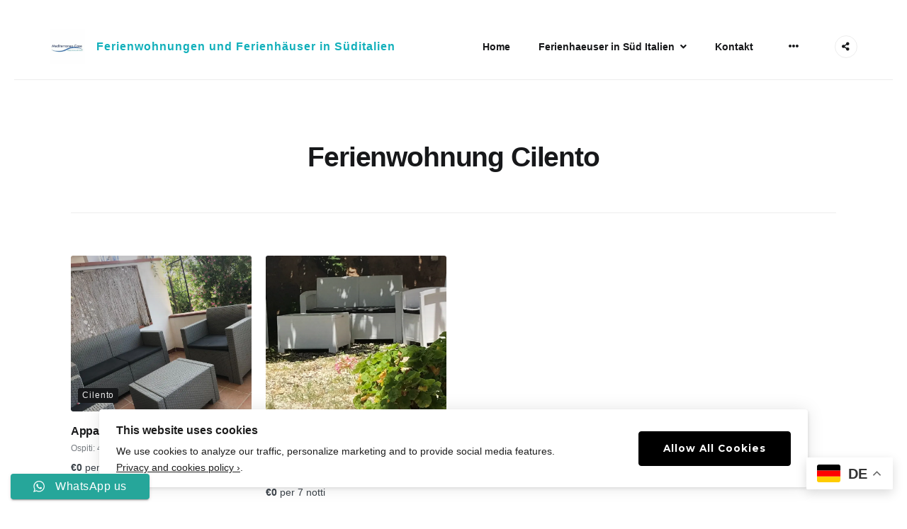

--- FILE ---
content_type: text/html; charset=UTF-8
request_url: https://www.mediterraneocase.de/accommodation-tag/ferienwohnung-cilento/
body_size: 20134
content:
<!doctype html>
<html lang="it-IT">
<head>
    <meta charset="UTF-8">
    <meta name="viewport" content="width=device-width, initial-scale=1">
    <link rel="profile" href="https://gmpg.org/xfn/11">

	<meta name='robots' content='index, follow, max-image-preview:large, max-snippet:-1, max-video-preview:-1' />
	<style>img:is([sizes="auto" i], [sizes^="auto," i]) { contain-intrinsic-size: 3000px 1500px }</style>
	
	<!-- This site is optimized with the Yoast SEO plugin v25.3 - https://yoast.com/wordpress/plugins/seo/ -->
	<title>Ferienwohnung Cilento Archivi - Ferienwohnungen und Ferienhäuser in Süditalien</title>
	<link rel="canonical" href="https://www.mediterraneocase.de/accommodation-tag/ferienwohnung-cilento/" />
	<meta property="og:locale" content="it_IT" />
	<meta property="og:type" content="article" />
	<meta property="og:title" content="Ferienwohnung Cilento Archivi - Ferienwohnungen und Ferienhäuser in Süditalien" />
	<meta property="og:url" content="https://www.mediterraneocase.de/accommodation-tag/ferienwohnung-cilento/" />
	<meta property="og:site_name" content="Ferienwohnungen und Ferienhäuser in Süditalien" />
	<meta name="twitter:card" content="summary_large_image" />
	<script type="application/ld+json" class="yoast-schema-graph">{"@context":"https://schema.org","@graph":[{"@type":"CollectionPage","@id":"https://www.mediterraneocase.de/accommodation-tag/ferienwohnung-cilento/","url":"https://www.mediterraneocase.de/accommodation-tag/ferienwohnung-cilento/","name":"Ferienwohnung Cilento Archivi - Ferienwohnungen und Ferienhäuser in Süditalien","isPartOf":{"@id":"https://www.mediterraneocase.de/#website"},"primaryImageOfPage":{"@id":"https://www.mediterraneocase.de/accommodation-tag/ferienwohnung-cilento/#primaryimage"},"image":{"@id":"https://www.mediterraneocase.de/accommodation-tag/ferienwohnung-cilento/#primaryimage"},"thumbnailUrl":"https://i0.wp.com/www.mediterraneocase.de/wp-content/uploads/2021/09/WhatsApp-Image-2021-05-08-at-10.33.47.jpeg?fit=1024%2C768&ssl=1","breadcrumb":{"@id":"https://www.mediterraneocase.de/accommodation-tag/ferienwohnung-cilento/#breadcrumb"},"inLanguage":"it-IT"},{"@type":"ImageObject","inLanguage":"it-IT","@id":"https://www.mediterraneocase.de/accommodation-tag/ferienwohnung-cilento/#primaryimage","url":"https://i0.wp.com/www.mediterraneocase.de/wp-content/uploads/2021/09/WhatsApp-Image-2021-05-08-at-10.33.47.jpeg?fit=1024%2C768&ssl=1","contentUrl":"https://i0.wp.com/www.mediterraneocase.de/wp-content/uploads/2021/09/WhatsApp-Image-2021-05-08-at-10.33.47.jpeg?fit=1024%2C768&ssl=1","width":1024,"height":768},{"@type":"BreadcrumbList","@id":"https://www.mediterraneocase.de/accommodation-tag/ferienwohnung-cilento/#breadcrumb","itemListElement":[{"@type":"ListItem","position":1,"name":"Home","item":"https://www.mediterraneocase.de/"},{"@type":"ListItem","position":2,"name":"Ferienwohnung Cilento"}]},{"@type":"WebSite","@id":"https://www.mediterraneocase.de/#website","url":"https://www.mediterraneocase.de/","name":"Ferienwohnungen und Ferienhäuser in Süditalien","description":"Exklusiv ausgewählte Ferienunterkünfte für Ihren Urlaub.","publisher":{"@id":"https://www.mediterraneocase.de/#organization"},"potentialAction":[{"@type":"SearchAction","target":{"@type":"EntryPoint","urlTemplate":"https://www.mediterraneocase.de/?s={search_term_string}"},"query-input":{"@type":"PropertyValueSpecification","valueRequired":true,"valueName":"search_term_string"}}],"inLanguage":"it-IT"},{"@type":"Organization","@id":"https://www.mediterraneocase.de/#organization","name":"Ferienhäuser im Cilento – Urlaub in Süditalien am Meer","url":"https://www.mediterraneocase.de/","logo":{"@type":"ImageObject","inLanguage":"it-IT","@id":"https://www.mediterraneocase.de/#/schema/logo/image/","url":"https://i0.wp.com/www.mediterraneocase.de/wp-content/uploads/2023/11/cropped-logo-medit-com-300x300-1.jpg?fit=300%2C300&ssl=1","contentUrl":"https://i0.wp.com/www.mediterraneocase.de/wp-content/uploads/2023/11/cropped-logo-medit-com-300x300-1.jpg?fit=300%2C300&ssl=1","width":300,"height":300,"caption":"Ferienhäuser im Cilento – Urlaub in Süditalien am Meer"},"image":{"@id":"https://www.mediterraneocase.de/#/schema/logo/image/"},"sameAs":["https://www.facebook.com/Mediterraneocase/"]}]}</script>
	<!-- / Yoast SEO plugin. -->


<link rel='dns-prefetch' href='//www.googletagmanager.com' />
<link rel='dns-prefetch' href='//stats.wp.com' />
<link rel='dns-prefetch' href='//fonts.googleapis.com' />
<link rel='dns-prefetch' href='//widgets.wp.com' />
<link rel='dns-prefetch' href='//s0.wp.com' />
<link rel='dns-prefetch' href='//0.gravatar.com' />
<link rel='dns-prefetch' href='//1.gravatar.com' />
<link rel='dns-prefetch' href='//2.gravatar.com' />
<link rel='dns-prefetch' href='//pagead2.googlesyndication.com' />
<link rel='preconnect' href='//i0.wp.com' />
<link rel='preconnect' href='//c0.wp.com' />
<link rel="alternate" type="application/rss+xml" title="Ferienwohnungen und Ferienhäuser in Süditalien &raquo; Feed" href="https://www.mediterraneocase.de/feed/" />
<link rel="alternate" type="application/rss+xml" title="Ferienwohnungen und Ferienhäuser in Süditalien &raquo; Feed dei commenti" href="https://www.mediterraneocase.de/comments/feed/" />
<link rel="alternate" type="application/rss+xml" title="Feed Ferienwohnungen und Ferienhäuser in Süditalien &raquo; Ferienwohnung Cilento Tag dell&#039;alloggio" href="https://www.mediterraneocase.de/accommodation-tag/ferienwohnung-cilento/feed/" />
<script type="text/javascript">
/* <![CDATA[ */
window._wpemojiSettings = {"baseUrl":"https:\/\/s.w.org\/images\/core\/emoji\/16.0.1\/72x72\/","ext":".png","svgUrl":"https:\/\/s.w.org\/images\/core\/emoji\/16.0.1\/svg\/","svgExt":".svg","source":{"concatemoji":"https:\/\/www.mediterraneocase.de\/wp-includes\/js\/wp-emoji-release.min.js?ver=6.8.3"}};
/*! This file is auto-generated */
!function(s,n){var o,i,e;function c(e){try{var t={supportTests:e,timestamp:(new Date).valueOf()};sessionStorage.setItem(o,JSON.stringify(t))}catch(e){}}function p(e,t,n){e.clearRect(0,0,e.canvas.width,e.canvas.height),e.fillText(t,0,0);var t=new Uint32Array(e.getImageData(0,0,e.canvas.width,e.canvas.height).data),a=(e.clearRect(0,0,e.canvas.width,e.canvas.height),e.fillText(n,0,0),new Uint32Array(e.getImageData(0,0,e.canvas.width,e.canvas.height).data));return t.every(function(e,t){return e===a[t]})}function u(e,t){e.clearRect(0,0,e.canvas.width,e.canvas.height),e.fillText(t,0,0);for(var n=e.getImageData(16,16,1,1),a=0;a<n.data.length;a++)if(0!==n.data[a])return!1;return!0}function f(e,t,n,a){switch(t){case"flag":return n(e,"\ud83c\udff3\ufe0f\u200d\u26a7\ufe0f","\ud83c\udff3\ufe0f\u200b\u26a7\ufe0f")?!1:!n(e,"\ud83c\udde8\ud83c\uddf6","\ud83c\udde8\u200b\ud83c\uddf6")&&!n(e,"\ud83c\udff4\udb40\udc67\udb40\udc62\udb40\udc65\udb40\udc6e\udb40\udc67\udb40\udc7f","\ud83c\udff4\u200b\udb40\udc67\u200b\udb40\udc62\u200b\udb40\udc65\u200b\udb40\udc6e\u200b\udb40\udc67\u200b\udb40\udc7f");case"emoji":return!a(e,"\ud83e\udedf")}return!1}function g(e,t,n,a){var r="undefined"!=typeof WorkerGlobalScope&&self instanceof WorkerGlobalScope?new OffscreenCanvas(300,150):s.createElement("canvas"),o=r.getContext("2d",{willReadFrequently:!0}),i=(o.textBaseline="top",o.font="600 32px Arial",{});return e.forEach(function(e){i[e]=t(o,e,n,a)}),i}function t(e){var t=s.createElement("script");t.src=e,t.defer=!0,s.head.appendChild(t)}"undefined"!=typeof Promise&&(o="wpEmojiSettingsSupports",i=["flag","emoji"],n.supports={everything:!0,everythingExceptFlag:!0},e=new Promise(function(e){s.addEventListener("DOMContentLoaded",e,{once:!0})}),new Promise(function(t){var n=function(){try{var e=JSON.parse(sessionStorage.getItem(o));if("object"==typeof e&&"number"==typeof e.timestamp&&(new Date).valueOf()<e.timestamp+604800&&"object"==typeof e.supportTests)return e.supportTests}catch(e){}return null}();if(!n){if("undefined"!=typeof Worker&&"undefined"!=typeof OffscreenCanvas&&"undefined"!=typeof URL&&URL.createObjectURL&&"undefined"!=typeof Blob)try{var e="postMessage("+g.toString()+"("+[JSON.stringify(i),f.toString(),p.toString(),u.toString()].join(",")+"));",a=new Blob([e],{type:"text/javascript"}),r=new Worker(URL.createObjectURL(a),{name:"wpTestEmojiSupports"});return void(r.onmessage=function(e){c(n=e.data),r.terminate(),t(n)})}catch(e){}c(n=g(i,f,p,u))}t(n)}).then(function(e){for(var t in e)n.supports[t]=e[t],n.supports.everything=n.supports.everything&&n.supports[t],"flag"!==t&&(n.supports.everythingExceptFlag=n.supports.everythingExceptFlag&&n.supports[t]);n.supports.everythingExceptFlag=n.supports.everythingExceptFlag&&!n.supports.flag,n.DOMReady=!1,n.readyCallback=function(){n.DOMReady=!0}}).then(function(){return e}).then(function(){var e;n.supports.everything||(n.readyCallback(),(e=n.source||{}).concatemoji?t(e.concatemoji):e.wpemoji&&e.twemoji&&(t(e.twemoji),t(e.wpemoji)))}))}((window,document),window._wpemojiSettings);
/* ]]> */
</script>
<link rel='stylesheet' id='ht_ctc_main_css-css' href='https://www.mediterraneocase.de/wp-content/plugins/click-to-chat-for-whatsapp/new/inc/assets/css/main.css?ver=4.36' type='text/css' media='all' />
<style id='wp-emoji-styles-inline-css' type='text/css'>

	img.wp-smiley, img.emoji {
		display: inline !important;
		border: none !important;
		box-shadow: none !important;
		height: 1em !important;
		width: 1em !important;
		margin: 0 0.07em !important;
		vertical-align: -0.1em !important;
		background: none !important;
		padding: 0 !important;
	}
</style>
<link rel='stylesheet' id='wp-block-library-css' href='https://c0.wp.com/c/6.8.3/wp-includes/css/dist/block-library/style.min.css' type='text/css' media='all' />
<style id='classic-theme-styles-inline-css' type='text/css'>
/*! This file is auto-generated */
.wp-block-button__link{color:#fff;background-color:#32373c;border-radius:9999px;box-shadow:none;text-decoration:none;padding:calc(.667em + 2px) calc(1.333em + 2px);font-size:1.125em}.wp-block-file__button{background:#32373c;color:#fff;text-decoration:none}
</style>
<link rel='stylesheet' id='dashicons-css' href='https://c0.wp.com/c/6.8.3/wp-includes/css/dashicons.min.css' type='text/css' media='all' />
<link rel='stylesheet' id='getwid-megamenu-block-style-css' href='https://www.mediterraneocase.de/wp-content/plugins/getwid-megamenu/build/style-index.css?ver=1.0.6' type='text/css' media='all' />
<link rel='stylesheet' id='wp-components-css' href='https://c0.wp.com/c/6.8.3/wp-includes/css/dist/components/style.min.css' type='text/css' media='all' />
<link rel='stylesheet' id='wp-preferences-css' href='https://c0.wp.com/c/6.8.3/wp-includes/css/dist/preferences/style.min.css' type='text/css' media='all' />
<link rel='stylesheet' id='wp-block-editor-css' href='https://c0.wp.com/c/6.8.3/wp-includes/css/dist/block-editor/style.min.css' type='text/css' media='all' />
<link rel='stylesheet' id='popup-maker-block-library-style-css' href='https://www.mediterraneocase.de/wp-content/plugins/popup-maker/dist/packages/block-library-style.css?ver=dbea705cfafe089d65f1' type='text/css' media='all' />
<link rel='stylesheet' id='mediaelement-css' href='https://c0.wp.com/c/6.8.3/wp-includes/js/mediaelement/mediaelementplayer-legacy.min.css' type='text/css' media='all' />
<link rel='stylesheet' id='wp-mediaelement-css' href='https://c0.wp.com/c/6.8.3/wp-includes/js/mediaelement/wp-mediaelement.min.css' type='text/css' media='all' />
<style id='jetpack-sharing-buttons-style-inline-css' type='text/css'>
.jetpack-sharing-buttons__services-list{display:flex;flex-direction:row;flex-wrap:wrap;gap:0;list-style-type:none;margin:5px;padding:0}.jetpack-sharing-buttons__services-list.has-small-icon-size{font-size:12px}.jetpack-sharing-buttons__services-list.has-normal-icon-size{font-size:16px}.jetpack-sharing-buttons__services-list.has-large-icon-size{font-size:24px}.jetpack-sharing-buttons__services-list.has-huge-icon-size{font-size:36px}@media print{.jetpack-sharing-buttons__services-list{display:none!important}}.editor-styles-wrapper .wp-block-jetpack-sharing-buttons{gap:0;padding-inline-start:0}ul.jetpack-sharing-buttons__services-list.has-background{padding:1.25em 2.375em}
</style>
<link rel='stylesheet' id='fontawesome-free-css' href='https://www.mediterraneocase.de/wp-content/plugins/getwid/vendors/fontawesome-free/css/all.min.css?ver=5.5.0' type='text/css' media='all' />
<link rel='stylesheet' id='slick-css' href='https://www.mediterraneocase.de/wp-content/plugins/getwid/vendors/slick/slick/slick.min.css?ver=1.9.0' type='text/css' media='all' />
<link rel='stylesheet' id='slick-theme-css' href='https://www.mediterraneocase.de/wp-content/plugins/getwid/vendors/slick/slick/slick-theme.min.css?ver=1.9.0' type='text/css' media='all' />
<link rel='stylesheet' id='mp-fancybox-css' href='https://www.mediterraneocase.de/wp-content/plugins/getwid/vendors/mp-fancybox/jquery.fancybox.min.css?ver=3.5.7-mp.1' type='text/css' media='all' />
<link rel='stylesheet' id='getwid-blocks-css' href='https://www.mediterraneocase.de/wp-content/plugins/getwid/assets/css/blocks.style.css?ver=2.1.3' type='text/css' media='all' />
<style id='getwid-blocks-inline-css' type='text/css'>
.wp-block-getwid-section .wp-block-getwid-section__wrapper .wp-block-getwid-section__inner-wrapper{max-width: 1350px;}
</style>
<link rel='stylesheet' id='linearicons-free-css' href='https://www.mediterraneocase.de/wp-content/themes/booklium/assets/linearicons-free/style.css?ver=6.8.3' type='text/css' media='all' />
<style id='global-styles-inline-css' type='text/css'>
:root{--wp--preset--aspect-ratio--square: 1;--wp--preset--aspect-ratio--4-3: 4/3;--wp--preset--aspect-ratio--3-4: 3/4;--wp--preset--aspect-ratio--3-2: 3/2;--wp--preset--aspect-ratio--2-3: 2/3;--wp--preset--aspect-ratio--16-9: 16/9;--wp--preset--aspect-ratio--9-16: 9/16;--wp--preset--color--black: #000000;--wp--preset--color--cyan-bluish-gray: #abb8c3;--wp--preset--color--white: #ffffff;--wp--preset--color--pale-pink: #f78da7;--wp--preset--color--vivid-red: #cf2e2e;--wp--preset--color--luminous-vivid-orange: #ff6900;--wp--preset--color--luminous-vivid-amber: #fcb900;--wp--preset--color--light-green-cyan: #7bdcb5;--wp--preset--color--vivid-green-cyan: #00d084;--wp--preset--color--pale-cyan-blue: #8ed1fc;--wp--preset--color--vivid-cyan-blue: #0693e3;--wp--preset--color--vivid-purple: #9b51e0;--wp--preset--color--light-sea-green: #13b0bb;--wp--preset--color--tangerine-yellow: #ffce00;--wp--preset--color--white-smoke: #ededed;--wp--preset--color--white-lilac: #ebebec;--wp--preset--color--storm-grey: #767b80;--wp--preset--color--arsenic: #3b4249;--wp--preset--gradient--vivid-cyan-blue-to-vivid-purple: linear-gradient(135deg,rgba(6,147,227,1) 0%,rgb(155,81,224) 100%);--wp--preset--gradient--light-green-cyan-to-vivid-green-cyan: linear-gradient(135deg,rgb(122,220,180) 0%,rgb(0,208,130) 100%);--wp--preset--gradient--luminous-vivid-amber-to-luminous-vivid-orange: linear-gradient(135deg,rgba(252,185,0,1) 0%,rgba(255,105,0,1) 100%);--wp--preset--gradient--luminous-vivid-orange-to-vivid-red: linear-gradient(135deg,rgba(255,105,0,1) 0%,rgb(207,46,46) 100%);--wp--preset--gradient--very-light-gray-to-cyan-bluish-gray: linear-gradient(135deg,rgb(238,238,238) 0%,rgb(169,184,195) 100%);--wp--preset--gradient--cool-to-warm-spectrum: linear-gradient(135deg,rgb(74,234,220) 0%,rgb(151,120,209) 20%,rgb(207,42,186) 40%,rgb(238,44,130) 60%,rgb(251,105,98) 80%,rgb(254,248,76) 100%);--wp--preset--gradient--blush-light-purple: linear-gradient(135deg,rgb(255,206,236) 0%,rgb(152,150,240) 100%);--wp--preset--gradient--blush-bordeaux: linear-gradient(135deg,rgb(254,205,165) 0%,rgb(254,45,45) 50%,rgb(107,0,62) 100%);--wp--preset--gradient--luminous-dusk: linear-gradient(135deg,rgb(255,203,112) 0%,rgb(199,81,192) 50%,rgb(65,88,208) 100%);--wp--preset--gradient--pale-ocean: linear-gradient(135deg,rgb(255,245,203) 0%,rgb(182,227,212) 50%,rgb(51,167,181) 100%);--wp--preset--gradient--electric-grass: linear-gradient(135deg,rgb(202,248,128) 0%,rgb(113,206,126) 100%);--wp--preset--gradient--midnight: linear-gradient(135deg,rgb(2,3,129) 0%,rgb(40,116,252) 100%);--wp--preset--font-size--small: 14px;--wp--preset--font-size--medium: 20px;--wp--preset--font-size--large: 36px;--wp--preset--font-size--x-large: 42px;--wp--preset--font-size--normal: 16px;--wp--preset--font-size--huge: 50px;--wp--preset--spacing--20: 0.44rem;--wp--preset--spacing--30: 0.67rem;--wp--preset--spacing--40: 1rem;--wp--preset--spacing--50: 1.5rem;--wp--preset--spacing--60: 2.25rem;--wp--preset--spacing--70: 3.38rem;--wp--preset--spacing--80: 5.06rem;--wp--preset--shadow--natural: 6px 6px 9px rgba(0, 0, 0, 0.2);--wp--preset--shadow--deep: 12px 12px 50px rgba(0, 0, 0, 0.4);--wp--preset--shadow--sharp: 6px 6px 0px rgba(0, 0, 0, 0.2);--wp--preset--shadow--outlined: 6px 6px 0px -3px rgba(255, 255, 255, 1), 6px 6px rgba(0, 0, 0, 1);--wp--preset--shadow--crisp: 6px 6px 0px rgba(0, 0, 0, 1);}:where(.is-layout-flex){gap: 0.5em;}:where(.is-layout-grid){gap: 0.5em;}body .is-layout-flex{display: flex;}.is-layout-flex{flex-wrap: wrap;align-items: center;}.is-layout-flex > :is(*, div){margin: 0;}body .is-layout-grid{display: grid;}.is-layout-grid > :is(*, div){margin: 0;}:where(.wp-block-columns.is-layout-flex){gap: 2em;}:where(.wp-block-columns.is-layout-grid){gap: 2em;}:where(.wp-block-post-template.is-layout-flex){gap: 1.25em;}:where(.wp-block-post-template.is-layout-grid){gap: 1.25em;}.has-black-color{color: var(--wp--preset--color--black) !important;}.has-cyan-bluish-gray-color{color: var(--wp--preset--color--cyan-bluish-gray) !important;}.has-white-color{color: var(--wp--preset--color--white) !important;}.has-pale-pink-color{color: var(--wp--preset--color--pale-pink) !important;}.has-vivid-red-color{color: var(--wp--preset--color--vivid-red) !important;}.has-luminous-vivid-orange-color{color: var(--wp--preset--color--luminous-vivid-orange) !important;}.has-luminous-vivid-amber-color{color: var(--wp--preset--color--luminous-vivid-amber) !important;}.has-light-green-cyan-color{color: var(--wp--preset--color--light-green-cyan) !important;}.has-vivid-green-cyan-color{color: var(--wp--preset--color--vivid-green-cyan) !important;}.has-pale-cyan-blue-color{color: var(--wp--preset--color--pale-cyan-blue) !important;}.has-vivid-cyan-blue-color{color: var(--wp--preset--color--vivid-cyan-blue) !important;}.has-vivid-purple-color{color: var(--wp--preset--color--vivid-purple) !important;}.has-black-background-color{background-color: var(--wp--preset--color--black) !important;}.has-cyan-bluish-gray-background-color{background-color: var(--wp--preset--color--cyan-bluish-gray) !important;}.has-white-background-color{background-color: var(--wp--preset--color--white) !important;}.has-pale-pink-background-color{background-color: var(--wp--preset--color--pale-pink) !important;}.has-vivid-red-background-color{background-color: var(--wp--preset--color--vivid-red) !important;}.has-luminous-vivid-orange-background-color{background-color: var(--wp--preset--color--luminous-vivid-orange) !important;}.has-luminous-vivid-amber-background-color{background-color: var(--wp--preset--color--luminous-vivid-amber) !important;}.has-light-green-cyan-background-color{background-color: var(--wp--preset--color--light-green-cyan) !important;}.has-vivid-green-cyan-background-color{background-color: var(--wp--preset--color--vivid-green-cyan) !important;}.has-pale-cyan-blue-background-color{background-color: var(--wp--preset--color--pale-cyan-blue) !important;}.has-vivid-cyan-blue-background-color{background-color: var(--wp--preset--color--vivid-cyan-blue) !important;}.has-vivid-purple-background-color{background-color: var(--wp--preset--color--vivid-purple) !important;}.has-black-border-color{border-color: var(--wp--preset--color--black) !important;}.has-cyan-bluish-gray-border-color{border-color: var(--wp--preset--color--cyan-bluish-gray) !important;}.has-white-border-color{border-color: var(--wp--preset--color--white) !important;}.has-pale-pink-border-color{border-color: var(--wp--preset--color--pale-pink) !important;}.has-vivid-red-border-color{border-color: var(--wp--preset--color--vivid-red) !important;}.has-luminous-vivid-orange-border-color{border-color: var(--wp--preset--color--luminous-vivid-orange) !important;}.has-luminous-vivid-amber-border-color{border-color: var(--wp--preset--color--luminous-vivid-amber) !important;}.has-light-green-cyan-border-color{border-color: var(--wp--preset--color--light-green-cyan) !important;}.has-vivid-green-cyan-border-color{border-color: var(--wp--preset--color--vivid-green-cyan) !important;}.has-pale-cyan-blue-border-color{border-color: var(--wp--preset--color--pale-cyan-blue) !important;}.has-vivid-cyan-blue-border-color{border-color: var(--wp--preset--color--vivid-cyan-blue) !important;}.has-vivid-purple-border-color{border-color: var(--wp--preset--color--vivid-purple) !important;}.has-vivid-cyan-blue-to-vivid-purple-gradient-background{background: var(--wp--preset--gradient--vivid-cyan-blue-to-vivid-purple) !important;}.has-light-green-cyan-to-vivid-green-cyan-gradient-background{background: var(--wp--preset--gradient--light-green-cyan-to-vivid-green-cyan) !important;}.has-luminous-vivid-amber-to-luminous-vivid-orange-gradient-background{background: var(--wp--preset--gradient--luminous-vivid-amber-to-luminous-vivid-orange) !important;}.has-luminous-vivid-orange-to-vivid-red-gradient-background{background: var(--wp--preset--gradient--luminous-vivid-orange-to-vivid-red) !important;}.has-very-light-gray-to-cyan-bluish-gray-gradient-background{background: var(--wp--preset--gradient--very-light-gray-to-cyan-bluish-gray) !important;}.has-cool-to-warm-spectrum-gradient-background{background: var(--wp--preset--gradient--cool-to-warm-spectrum) !important;}.has-blush-light-purple-gradient-background{background: var(--wp--preset--gradient--blush-light-purple) !important;}.has-blush-bordeaux-gradient-background{background: var(--wp--preset--gradient--blush-bordeaux) !important;}.has-luminous-dusk-gradient-background{background: var(--wp--preset--gradient--luminous-dusk) !important;}.has-pale-ocean-gradient-background{background: var(--wp--preset--gradient--pale-ocean) !important;}.has-electric-grass-gradient-background{background: var(--wp--preset--gradient--electric-grass) !important;}.has-midnight-gradient-background{background: var(--wp--preset--gradient--midnight) !important;}.has-small-font-size{font-size: var(--wp--preset--font-size--small) !important;}.has-medium-font-size{font-size: var(--wp--preset--font-size--medium) !important;}.has-large-font-size{font-size: var(--wp--preset--font-size--large) !important;}.has-x-large-font-size{font-size: var(--wp--preset--font-size--x-large) !important;}
:where(.wp-block-post-template.is-layout-flex){gap: 1.25em;}:where(.wp-block-post-template.is-layout-grid){gap: 1.25em;}
:where(.wp-block-columns.is-layout-flex){gap: 2em;}:where(.wp-block-columns.is-layout-grid){gap: 2em;}
:root :where(.wp-block-pullquote){font-size: 1.5em;line-height: 1.6;}
</style>
<link rel='stylesheet' id='ilmenite-cookie-consent-css' href='https://www.mediterraneocase.de/wp-content/plugins/ilmenite-cookie-consent/assets/styles/dist/cookie-banner.css?ver=3.3.0' type='text/css' media='all' />
<link rel='stylesheet' id='mphb-kbwood-datepick-css-css' href='https://www.mediterraneocase.de/wp-content/plugins/motopress-hotel-booking/vendors/kbwood/datepick/jquery.datepick.css?ver=4.6.0' type='text/css' media='all' />
<link rel='stylesheet' id='mphb-css' href='https://www.mediterraneocase.de/wp-content/plugins/motopress-hotel-booking/assets/css/mphb.min.css?ver=4.6.0' type='text/css' media='all' />
<link rel='stylesheet' id='font-awesome-free-css' href='https://www.mediterraneocase.de/wp-content/themes/booklium/assets/fontawesome-free/css/all.min.css?ver=5.9.0' type='text/css' media='all' />
<link rel='stylesheet' id='booklium-fonts-css' href='//fonts.googleapis.com/css?family=Montserrat%3A400%2C400i%2C500%2C500i%2C600%2C600i%2C700%2C700i&#038;subset=latin%2Clatin-ext%2Ccyrillic&#038;ver=6.8.3' type='text/css' media='all' />
<link rel='stylesheet' id='booklium-style-css' href='https://www.mediterraneocase.de/wp-content/themes/booklium/style.css?ver=1.4.3' type='text/css' media='all' />
<link rel='stylesheet' id='booklium-mphb-css' href='https://www.mediterraneocase.de/wp-content/themes/booklium/css/hotel-booking.css?ver=1.4.3' type='text/css' media='all' />
<style id='booklium-mphb-inline-css' type='text/css'>
		 .mphb-booking-form input[type="text"],
		 .mphb-booking-form select,
		 .mphb_sc_search-wrapper input[type="text"],
		 .mphb_sc_search-wrapper select,
		 .mphb_sc_booking_form-wrapper input[type="text"],
		 .mphb_sc_booking_form-wrapper select,
		 .widget_mphb_search_availability_widget input[type="text"],
		 .widget_mphb_search_availability_widget select,
		 .mphb-calendar .datepick-month td .datepick-highlight,
		 .mphb-calendar .datepick-month td .mphb-selected-date,
		 .mphb-calendar .datepick-month td .datepick-selected,
		 .mphb-datepick-popup .datepick-month td a.datepick-highlight,
		 .mphb-datepick-popup .datepick-month td a.mphb-selected-date,
		 .mphb-datepick-popup .datepick-month td a.datepick-selected,
		 .mphb-datepick-popup,
		 .mphb_sc_search_results-wrapper .mphb-reserve-room-section .mphb-rooms-reservation-message-wrapper,
		 .mphb_sc_checkout-wrapper .mphb-reserve-rooms-details .mphb-adults-chooser select,
		 .mphb_sc_checkout-wrapper .mphb-reserve-rooms-details .mphb-children-chooser select,
		 .mphb_sc_checkout-wrapper #mphb-billing-details .mphb-billing-fields .mphb-stripe-element,
		 .mphb_sc_checkout-wrapper #mphb-billing-details .mphb-billing-fields input[data-beanstream-id] {
		  border-color: #a2a2a2;
		}

		 .mphb-calendar .datepick-month td .datepick-highlight,
		 .mphb-calendar .datepick-month td .mphb-selected-date,
		 .mphb-calendar .datepick-month td .datepick-selected,
		 .mphb-datepick-popup .datepick-month td a.datepick-highlight,
		 .mphb-datepick-popup .datepick-month td a.mphb-selected-date,
		 .mphb-datepick-popup .datepick-month td a.datepick-selected {
		  background: #a2a2a2;
		}
</style>
<link rel='stylesheet' id='jetpack_likes-css' href='https://c0.wp.com/p/jetpack/15.4/modules/likes/style.css' type='text/css' media='all' />
<script type="text/javascript" src="https://c0.wp.com/c/6.8.3/wp-includes/js/jquery/jquery.min.js" id="jquery-core-js"></script>
<script type="text/javascript" src="https://c0.wp.com/c/6.8.3/wp-includes/js/jquery/jquery-migrate.min.js" id="jquery-migrate-js"></script>
<script type="text/javascript" id="ilcc-vendor-js-before">
/* <![CDATA[ */
window.YETT_BLACKLIST = [/facebook.com/,/connect.facebook.net/,/doubleclick.net/,/hs-scripts.com/,/linkedin.com/,/licdn.com/,/bing.com/,/googleadservices.com/,/google-analytics.com/,/googletagmanager.com/,/hotjar.com/];
/* ]]> */
</script>
<script type="text/javascript" src="https://www.mediterraneocase.de/wp-content/plugins/ilmenite-cookie-consent/assets/scripts/dist/cookie-banner-vendor.js?ver=3.3.0" id="ilcc-vendor-js"></script>

<!-- Snippet del tag Google (gtag.js) aggiunto da Site Kit -->
<!-- Snippet Google Analytics aggiunto da Site Kit -->
<script type="text/javascript" src="https://www.googletagmanager.com/gtag/js?id=G-3WBQL201XJ" id="google_gtagjs-js" async></script>
<script type="text/javascript" id="google_gtagjs-js-after">
/* <![CDATA[ */
window.dataLayer = window.dataLayer || [];function gtag(){dataLayer.push(arguments);}
gtag("set","linker",{"domains":["www.mediterraneocase.de"]});
gtag("js", new Date());
gtag("set", "developer_id.dZTNiMT", true);
gtag("config", "G-3WBQL201XJ");
/* ]]> */
</script>
<link rel="https://api.w.org/" href="https://www.mediterraneocase.de/wp-json/" /><link rel="alternate" title="JSON" type="application/json" href="https://www.mediterraneocase.de/wp-json/wp/v2/mphb_room_type_tag/104" /><link rel="EditURI" type="application/rsd+xml" title="RSD" href="https://www.mediterraneocase.de/xmlrpc.php?rsd" />
<meta name="generator" content="WordPress 6.8.3" />
<meta name="generator" content="Site Kit by Google 1.170.0" />	<style>img#wpstats{display:none}</style>
		
<!-- Meta tag Google AdSense aggiunti da Site Kit -->
<meta name="google-adsense-platform-account" content="ca-host-pub-2644536267352236">
<meta name="google-adsense-platform-domain" content="sitekit.withgoogle.com">
<!-- Fine dei meta tag Google AdSense aggiunti da Site Kit -->
		<style type="text/css">
					.site-branding .site-title,
			.site-branding .site-description {
				color: #13b0bb;
			}
				</style>
		<style type="text/css" id="custom-background-css">
body.custom-background { background-color: #ffffff; }
</style>
	
<!-- Snippet Google AdSense aggiunto da Site Kit -->
<script type="text/javascript" async="async" src="https://pagead2.googlesyndication.com/pagead/js/adsbygoogle.js?client=ca-pub-6485614994159145&amp;host=ca-host-pub-2644536267352236" crossorigin="anonymous"></script>

<!-- Termina lo snippet Google AdSense aggiunto da Site Kit -->
<link rel="icon" href="https://i0.wp.com/www.mediterraneocase.de/wp-content/uploads/2023/11/cropped-cropped-logo-medit-com-300x300-1.jpg?fit=32%2C32&#038;ssl=1" sizes="32x32" />
<link rel="icon" href="https://i0.wp.com/www.mediterraneocase.de/wp-content/uploads/2023/11/cropped-cropped-logo-medit-com-300x300-1.jpg?fit=192%2C192&#038;ssl=1" sizes="192x192" />
<link rel="apple-touch-icon" href="https://i0.wp.com/www.mediterraneocase.de/wp-content/uploads/2023/11/cropped-cropped-logo-medit-com-300x300-1.jpg?fit=180%2C180&#038;ssl=1" />
<meta name="msapplication-TileImage" content="https://i0.wp.com/www.mediterraneocase.de/wp-content/uploads/2023/11/cropped-cropped-logo-medit-com-300x300-1.jpg?fit=270%2C270&#038;ssl=1" />
</head>

<body class="archive tax-mphb_room_type_tag term-ferienwohnung-cilento term-104 custom-background wp-custom-logo wp-embed-responsive wp-theme-booklium hfeed taxonomy-archive site-wide">
<div id="page" class="site">
    <a class="skip-link screen-reader-text" href="#content">Skip to content</a>

    <header id="masthead" class="site-header">
        <div class="site-branding">
			<a href="https://www.mediterraneocase.de/" class="custom-logo-link" rel="home"><img width="300" height="300" src="https://i0.wp.com/www.mediterraneocase.de/wp-content/uploads/2023/11/cropped-logo-medit-com-300x300-1.jpg?fit=300%2C300&amp;ssl=1" class="custom-logo" alt="Ferienwohnungen und Ferienhäuser in Süditalien" decoding="async" fetchpriority="high" srcset="https://i0.wp.com/www.mediterraneocase.de/wp-content/uploads/2023/11/cropped-logo-medit-com-300x300-1.jpg?w=300&amp;ssl=1 300w, https://i0.wp.com/www.mediterraneocase.de/wp-content/uploads/2023/11/cropped-logo-medit-com-300x300-1.jpg?resize=150%2C150&amp;ssl=1 150w" sizes="(max-width: 300px) 100vw, 300px" /></a>                <p class="site-title"><a href="https://www.mediterraneocase.de/"
                                         rel="home">Ferienwohnungen und Ferienhäuser in Süditalien</a></p>
			                <p class="site-description">Exklusiv ausgewählte Ferienunterkünfte für Ihren Urlaub.</p>
			        </div><!-- .site-branding -->
		            <div id="site-navigation" class="main-navigation-wrapper no-image">
                <button class="menu-toggle" aria-controls="primary-menu" aria-expanded="false">
                    <span class="line"></span>
                    <span class="line"></span>
                </button>
                <nav class="main-navigation">
					<div class="primary-menu-container"><ul id="primary-menu" class="menu primary-menu"><li id="menu-item-34291" class="menu-item menu-item-type-custom menu-item-object-custom menu-item-home menu-item-34291"><a href="https://www.mediterraneocase.de/">Home</a></li>
<li id="menu-item-34292" class="menu-item menu-item-type-post_type menu-item-object-page menu-item-has-children menu-item-34292"><a href="https://www.mediterraneocase.de/ferienhaus-und-ferienwohnung/">Ferienhaeuser in Süd Italien</a>
<ul class="sub-menu">
	<li id="menu-item-34293" class="menu-item menu-item-type-post_type menu-item-object-page menu-item-34293"><a href="https://www.mediterraneocase.de/ferienhaus-und-ferienwohnung/im-cilento/">Ferienunterkünfte im Cilento</a></li>
	<li id="menu-item-34294" class="menu-item menu-item-type-post_type menu-item-object-page menu-item-34294"><a href="https://www.mediterraneocase.de/sueditalien/cilento/marina-di-camerota/">Marina di Camerota</a></li>
</ul>
</li>
<li id="menu-item-34296" class="menu-item menu-item-type-post_type menu-item-object-page menu-item-34296"><a href="https://www.mediterraneocase.de/kontakte/">Kontakt</a></li>
<li id="menu-item-34297" class="menu-item menu-item-type-post_type menu-item-object-page menu-item-has-children menu-item-34297"><a href="https://www.mediterraneocase.de/about-us/">Über uns</a>
<ul class="sub-menu">
	<li id="menu-item-34298" class="menu-item menu-item-type-post_type menu-item-object-page menu-item-34298"><a href="https://www.mediterraneocase.de/unsere-philosophie/">Unsere Philosophie</a></li>
	<li id="menu-item-34295" class="menu-item menu-item-type-post_type menu-item-object-page menu-item-34295"><a href="https://www.mediterraneocase.de/impressum/">Impressum</a></li>
</ul>
</li>
</ul></div><div class="primary-menu-more"><ul class="menu"><li class="menu-item menu-item-has-children"><button class="submenu-expand primary-menu-more-toggle is-empty" tabindex="-1" aria-label="More" aria-haspopup="true" aria-expanded="false"><span class="screen-reader-text">More</span><i class="fas fa-ellipsis-h"></i></button><ul class="sub-menu hidden-links"></ul></li></ul></div><div class="social-menu-wrapper mobile-social-menu"><ul id="mobile-social-menu" class="social-menu"><li id="menu-item-56" class="menu-item menu-item-type-custom menu-item-object-custom menu-item-56"><a href="https://www.facebook.com/Mediterraneocase"><span class="menu-text">Facebook</span></a></li>
<li id="menu-item-57" class="menu-item menu-item-type-custom menu-item-object-custom menu-item-57"><a href="https://www.instagram.com/mediterraneocase/"><span class="menu-text">Instagram</span></a></li>
<li id="menu-item-2797" class="menu-item menu-item-type-custom menu-item-object-custom menu-item-2797"><a href="https://twitter.com/mediterraneocas"><span class="menu-text">Twitter</span></a></li>
<li id="menu-item-2794" class="menu-item menu-item-type-custom menu-item-object-custom menu-item-2794"><a href="http://linkedin.com/in/mediterraneocase"><span class="menu-text">Linkedin</span></a></li>
<li id="menu-item-2795" class="menu-item menu-item-type-custom menu-item-object-custom menu-item-2795"><a href="https://www.youtube.com/MediterraneocaseDe1"><span class="menu-text">Youtube</span></a></li>
</ul></div>                </nav><!-- #site-navigation -->
            </div>
		            <div class="social-menu-wrapper">
                <button id="social-menu-toggle" class="social-menu-toggle">
                    <i class="fas fa-share-alt"></i>
                </button>
				<ul id="social-menu" class="social-menu"><li class="menu-item menu-item-type-custom menu-item-object-custom menu-item-56"><a href="https://www.facebook.com/Mediterraneocase"><span class="menu-text">Facebook</span></a></li>
<li class="menu-item menu-item-type-custom menu-item-object-custom menu-item-57"><a href="https://www.instagram.com/mediterraneocase/"><span class="menu-text">Instagram</span></a></li>
<li class="menu-item menu-item-type-custom menu-item-object-custom menu-item-2797"><a href="https://twitter.com/mediterraneocas"><span class="menu-text">Twitter</span></a></li>
<li class="menu-item menu-item-type-custom menu-item-object-custom menu-item-2794"><a href="http://linkedin.com/in/mediterraneocase"><span class="menu-text">Linkedin</span></a></li>
<li class="menu-item menu-item-type-custom menu-item-object-custom menu-item-2795"><a href="https://www.youtube.com/MediterraneocaseDe1"><span class="menu-text">Youtube</span></a></li>
</ul>            </div>
		    </header><!-- #masthead -->

    <div id="content" class="site-content">

    <div id="primary" class="content-area">
        <main id="main" class="site-main">

			                <header class="page-header ">
                    <div class="page-info-wrapper">
                        <h1 class="page-title">Ferienwohnung Cilento</h1>
						                    </div>

					                </header><!-- .page-header -->

                <div class="taxonomy-items-wrapper">
                    <div class="taxonomy-items-inner-wrapper">
						
<article id="post-1434" class="post-1434 mphb_room_type type-mphb_room_type status-publish has-post-thumbnail hentry mphb_room_type_category-cilento mphb_room_type_tag-cilento mphb_room_type_tag-ferienwohnung-cilento mphb_room_type_tag-marina-di-camerota mphb_room_type_facility-free-parking mphb_room_type_facility-grill mphb_room_type_facility-hair-dryer mphb_room_type_facility-terrace mphb_room_type_facility-tv mphb_room_type_facility-ventilatoren mphb_room_type_facility-waschmaschine mphb_room_type_facility-wi-fi mphb_ra_typologie-ferienwohnung mphb_ra_land-marina-di-camerota mphb_ra_locations-cilento mphb-room-type-adults-4 mphb-room-type-children-0 ">

	        <div class="post-thumbnail-wrapper">
            <div class="room-meta-wrapper">
				<div class="loop-room-categories"><a href="https://www.mediterraneocase.de/accommodation-category/cilento/" rel="tag">Cilento</a></div>            </div>
			
            <a class="post-thumbnail" href="https://www.mediterraneocase.de/accommodation/appartamento-lavanda/" aria-hidden="true" tabindex="-1">
				<img width="892" height="768" src="https://i0.wp.com/www.mediterraneocase.de/wp-content/uploads/2021/09/WhatsApp-Image-2021-05-08-at-10.33.47.jpeg?resize=892%2C768&amp;ssl=1" class="attachment-booklium-square size-booklium-square wp-post-image" alt="Appartamento Lavanda" decoding="async" />            </a>

		        </div>
	
    <header class="entry-header">
		<h2 class="entry-title"><a href="https://www.mediterraneocase.de/accommodation/appartamento-lavanda/" rel="bookmark">Appartamento Lavanda</a></h2>    <ul class="loop-room-short-attributes">
	

	<li class="mphb-room-type-adults-capacity"><span class="mphb-attribute-title mphb-adults-title">Ospiti:</span><span class="mphb-attribute-value">
	4
	</span></li>




	<li class="mphb-room-type-size"><span class="mphb-attribute-title mphb-size-title">Dimensione:</span><span class="mphb-attribute-value">
	40m²
	</span></li>
    </ul>
	<span class="mphb-price"><span class="mphb-currency">&euro;</span>0</span> <span class="mphb-price-period" title="Scegli le date per vedere i prezzi">per 7 notti</span>    </header><!-- .entry-header -->

</article><!-- #post-1434 -->

<article id="post-1423" class="post-1423 mphb_room_type type-mphb_room_type status-publish has-post-thumbnail hentry mphb_room_type_category-cilento mphb_room_type_tag-badeurlaub-cilento mphb_room_type_tag-cilento mphb_room_type_tag-cilento-ferien mphb_room_type_tag-ferien-im-cilento mphb_room_type_tag-ferienwohnung-cilento mphb_room_type_tag-herbsturlaub mphb_room_type_tag-italien-urlaub mphb_room_type_tag-marina-di-camerota mphb_room_type_tag-sommerurlaub mphb_room_type_tag-strandurlaub mphb_room_type_tag-sueditalien mphb_room_type_tag-urlaub-am-meer mphb_room_type_tag-wandern mphb_room_type_tag-wanderurlaub mphb_room_type_facility-free-parking mphb_room_type_facility-grill mphb_room_type_facility-hair-dryer mphb_room_type_facility-tv mphb_room_type_facility-ventilatoren mphb_room_type_facility-waschmaschine mphb_room_type_facility-wi-fi mphb_ra_typologie-ferienwohnung mphb_ra_land-marina-di-camerota mphb_ra_locations-cilento mphb-room-type-adults-4 mphb-room-type-children-0 ">

	        <div class="post-thumbnail-wrapper">
            <div class="room-meta-wrapper">
				<div class="loop-room-categories"><a href="https://www.mediterraneocase.de/accommodation-category/cilento/" rel="tag">Cilento</a></div>            </div>
			
            <a class="post-thumbnail" href="https://www.mediterraneocase.de/accommodation/appartamento-lavigna/" aria-hidden="true" tabindex="-1">
				<img width="892" height="892" src="https://i0.wp.com/www.mediterraneocase.de/wp-content/uploads/2021/09/WhatsApp-Image-2021-05-08-at-10.33.11.jpeg?resize=892%2C892&amp;ssl=1" class="attachment-booklium-square size-booklium-square wp-post-image" alt="Appartamento Lavigna" decoding="async" srcset="https://i0.wp.com/www.mediterraneocase.de/wp-content/uploads/2021/09/WhatsApp-Image-2021-05-08-at-10.33.11.jpeg?resize=150%2C150&amp;ssl=1 150w, https://i0.wp.com/www.mediterraneocase.de/wp-content/uploads/2021/09/WhatsApp-Image-2021-05-08-at-10.33.11.jpeg?resize=892%2C892&amp;ssl=1 892w" sizes="(max-width: 892px) 100vw, 892px" />            </a>

		        </div>
	
    <header class="entry-header">
		<h2 class="entry-title"><a href="https://www.mediterraneocase.de/accommodation/appartamento-lavigna/" rel="bookmark">Appartamento Lavigna</a></h2>    <ul class="loop-room-short-attributes">
	

	<li class="mphb-room-type-adults-capacity"><span class="mphb-attribute-title mphb-adults-title">Ospiti:</span><span class="mphb-attribute-value">
	4
	</span></li>




	<li class="mphb-room-type-size"><span class="mphb-attribute-title mphb-size-title">Dimensione:</span><span class="mphb-attribute-value">
	50m²
	</span></li>
    </ul>
	<span class="mphb-price"><span class="mphb-currency">&euro;</span>0</span> <span class="mphb-price-period" title="Scegli le date per vedere i prezzi">per 7 notti</span>    </header><!-- .entry-header -->

</article><!-- #post-1423 -->
                    </div>
                </div>
				
        </main><!-- #main -->
    </div><!-- #primary -->


	</div><!-- #content -->

    <div class="footer-widgets">
    <div class="footer-widgets-wrapper">
                <div class="top-widgets">
                            <div class="widget-area">
                    <section id="search-2" class="widget widget_search"><form role="search" method="get" class="search-form" action="https://www.mediterraneocase.de/">
				<label>
					<span class="screen-reader-text">Ricerca per:</span>
					<input type="search" class="search-field" placeholder="Cerca &hellip;" value="" name="s" />
				</label>
				<input type="submit" class="search-submit" value="Cerca" />
			</form></section>                </div>
                            <div class="widget-area">
                    <section id="block-22" class="widget widget_block widget_media_image"></section>                </div>
                    </div>
                <div class="bottom-widgets">
                            <div class="widget-area">
                    <section id="nav_menu-17" class="widget widget_nav_menu"><h2 class="widget-title">Entdecken Sie Mediterraneo Case</h2><div class="menu-explore-booklium-container"><ul id="menu-explore-booklium" class="menu"><li id="menu-item-1168" class="menu-item menu-item-type-post_type menu-item-object-page menu-item-1168"><a href="https://www.mediterraneocase.de/unsere-philosophie/">Unsere Philosophie</a></li>
<li id="menu-item-991" class="menu-item menu-item-type-post_type menu-item-object-page menu-item-991"><a href="https://www.mediterraneocase.de/about-us/">Über uns</a></li>
<li id="menu-item-1247" class="menu-item menu-item-type-post_type menu-item-object-page menu-item-1247"><a href="https://www.mediterraneocase.de/terms-conditions/">AGB</a></li>
<li id="menu-item-1176" class="menu-item menu-item-type-post_type menu-item-object-page menu-item-1176"><a href="https://www.mediterraneocase.de/impressum/">Impressum</a></li>
<li id="menu-item-1246" class="menu-item menu-item-type-post_type menu-item-object-page menu-item-privacy-policy menu-item-1246"><a rel="privacy-policy" href="https://www.mediterraneocase.de/datenschutz/">Datenschutz</a></li>
<li id="menu-item-993" class="menu-item menu-item-type-post_type menu-item-object-page menu-item-993"><a href="https://www.mediterraneocase.de/kontakte/">Media Center</a></li>
</ul></div></section>                </div>
                            <div class="widget-area">
                    <section id="nav_menu-18" class="widget widget_nav_menu"><h2 class="widget-title">Kundenservice</h2><div class="menu-kundenservice-container"><ul id="menu-kundenservice" class="menu"><li id="menu-item-1249" class="menu-item menu-item-type-post_type menu-item-object-page menu-item-1249"><a href="https://www.mediterraneocase.de/dienstleistungen/">Dienstleistungen</a></li>
<li id="menu-item-1250" class="menu-item menu-item-type-post_type menu-item-object-page menu-item-1250"><a href="https://www.mediterraneocase.de/activities/">Reiseideen</a></li>
<li id="menu-item-986" class="menu-item menu-item-type-post_type menu-item-object-page menu-item-986"><a href="https://www.mediterraneocase.de/kontakte/">Help &#038; Support</a></li>
<li id="menu-item-983" class="menu-item menu-item-type-post_type menu-item-object-page current_page_parent menu-item-983"><a href="https://www.mediterraneocase.de/blog/">Press and News</a></li>
<li id="menu-item-985" class="menu-item menu-item-type-post_type menu-item-object-page menu-item-985"><a href="https://www.mediterraneocase.de/kontakte/">Kontaktiere uns</a></li>
</ul></div></section>                </div>
                            <div class="widget-area">
                    <section id="custom_html-9" class="widget_text widget widget_custom_html"><h2 class="widget-title">Kontakte</h2><div class="textwidget custom-html-widget"><!DOCTYPE html>
<html lang="de">
<head>
    <meta charset="UTF-8">
    <meta name="viewport" content="width=device-width, initial-scale=1.0">
    <style>
        body {
            font-family: Arial, sans-serif;
            margin: 20px;
        }

        .contact-info {
            margin-bottom: 20px;
        }

        .contact-info div {
            margin-bottom: 10px;
        }
    </style>
    <title>Kontaktinformation</title>
</head>
<body>

<div class="contact-info">
    <div>
        <strong>Name:</strong> ITS &Co SAS
    </div>
    <div>
        <strong>Ort:</strong> Marina di Camerota, Italien
    </div>
    <div>
        <strong>Telefon:</strong> +39 377 083 0873
    </div>
    <div>
        <strong>E-Mail:</strong> <a href="mailto:info@cilento.holiday">info@cilento.holiday</a>
    </div>
    <div>
        <strong>Website:</strong> <a href="http://www.cilento.holiday" target="_blank">www.cilento.holiday</a>
    </div>
</div>

</body>
</html>
</div></section>                </div>
                    </div>
            </div>
</div>

            <footer id="colophon" class="site-footer">
            <div class="site-footer-wrapper">
                                    <div class="site-info">
                        Ferienwohnungen und Ferienhäuser in Süditalien &copy; 2026 All Rights Reserved                    </div><!-- .site-info -->
                <div class="footer-menu-container"><ul id="footer-menu" class="footer-menu"><li id="menu-item-283" class="menu-item menu-item-type-post_type menu-item-object-page menu-item-283"><a href="https://www.mediterraneocase.de/about-us/">Über uns</a></li>
<li id="menu-item-282" class="menu-item menu-item-type-post_type menu-item-object-page menu-item-282"><a href="https://www.mediterraneocase.de/terms-conditions/">AGB</a></li>
<li style="position:relative;" class="menu-item menu-item-gtranslate"><div style="position:absolute;white-space:nowrap;" id="gtranslate_menu_wrapper_50314"></div></li></ul></div>            </div>
        </footer><!-- #colophon -->
    </div><!-- #page -->

<script type="speculationrules">
{"prefetch":[{"source":"document","where":{"and":[{"href_matches":"\/*"},{"not":{"href_matches":["\/wp-*.php","\/wp-admin\/*","\/wp-content\/uploads\/*","\/wp-content\/*","\/wp-content\/plugins\/*","\/wp-content\/themes\/booklium\/*","\/*\\?(.+)"]}},{"not":{"selector_matches":"a[rel~=\"nofollow\"]"}},{"not":{"selector_matches":".no-prefetch, .no-prefetch a"}}]},"eagerness":"conservative"}]}
</script>
<div class="gtranslate_wrapper" id="gt-wrapper-25662534"></div>		<!-- Click to Chat - https://holithemes.com/plugins/click-to-chat/  v4.36 -->
			<style id="ht-ctc-entry-animations">.ht_ctc_entry_animation{animation-duration:0.4s;animation-fill-mode:both;animation-delay:0s;animation-iteration-count:1;}			@keyframes ht_ctc_anim_corner {0% {opacity: 0;transform: scale(0);}100% {opacity: 1;transform: scale(1);}}.ht_ctc_an_entry_corner {animation-name: ht_ctc_anim_corner;animation-timing-function: cubic-bezier(0.25, 1, 0.5, 1);transform-origin: bottom var(--side, right);}
			</style>						<div class="ht-ctc ht-ctc-chat ctc-analytics ctc_wp_desktop style-8  ht_ctc_entry_animation ht_ctc_an_entry_corner " id="ht-ctc-chat"  
				style="display: none;  position: fixed; bottom: 15px; left: 15px;"   >
								<div class="ht_ctc_style ht_ctc_chat_style">
				
<style id="ht-ctc-s8">
.ht-ctc-style-8 .s_8 .s_8_icon{order:0;margin-right:15px;;}.ht-ctc .ht-ctc-style-8:hover .s_8 svg g path{fill:#ffffff !important;}.ht-ctc .ht-ctc-style-8:hover .s_8 .ht-ctc-s8-text{color:#ffffff !important;}.ht-ctc .ht-ctc-style-8:hover .s_8{box-shadow: 0 3px 3px 0 rgba(7,6,6,.14), 0 1px 7px 0 rgba(0,0,0,.12), 0 3px 1px -1px rgba(0,0,0,.2) !important; transition: .2s ease-out !important; background-color:#26a69a !important; }</style>

<div class = "ht-ctc-style-8 ctc_s_8 ctc-analytics" >
	<span class="s_8 ctc-analytics" style="display: flex;  padding: 0 2rem;letter-spacing: .5px;transition: .2s ease-out;text-align:center; justify-content: center;align-items: center;border-radius:4px;height:36px;line-height:36px;vertical-align:middle;box-shadow:0 2px 2px 0 rgba(0,0,0,.14), 0 1px 5px 0 rgba(0,0,0,.12), 0 3px 1px -2px rgba(0,0,0,.2);box-sizing:inherit;background-color:#26a69a; overflow:hidden;">
	<span class="s_8_icon">
		<svg style="display:block;" height="16px" version="1.1" viewBox="0 0 509 512" width="16px">
        <g fill="none" fill-rule="evenodd" id="Page-1" stroke="none" stroke-width="1">
            <path style="fill: #ffffff;" d="M259.253137,0.00180389396 C121.502859,0.00180389396 9.83730687,111.662896 9.83730687,249.413175 C9.83730687,296.530232 22.9142299,340.597122 45.6254897,378.191325 L0.613226597,512.001804 L138.700183,467.787757 C174.430395,487.549184 215.522926,498.811168 259.253137,498.811168 C396.994498,498.811168 508.660049,387.154535 508.660049,249.415405 C508.662279,111.662896 396.996727,0.00180389396 259.253137,0.00180389396 L259.253137,0.00180389396 Z M259.253137,459.089875 C216.65782,459.089875 176.998957,446.313956 143.886359,424.41206 L63.3044195,450.21808 L89.4939401,372.345171 C64.3924908,337.776609 49.5608297,295.299463 49.5608297,249.406486 C49.5608297,133.783298 143.627719,39.7186378 259.253137,39.7186378 C374.871867,39.7186378 468.940986,133.783298 468.940986,249.406486 C468.940986,365.025215 374.874096,459.089875 259.253137,459.089875 Z M200.755924,146.247066 C196.715791,136.510165 193.62103,136.180176 187.380228,135.883632 C185.239759,135.781068 182.918689,135.682963 180.379113,135.682963 C172.338979,135.682963 164.002301,138.050856 158.97889,143.19021 C152.865178,149.44439 137.578667,164.09322 137.578667,194.171258 C137.578667,224.253755 159.487251,253.321759 162.539648,257.402027 C165.600963,261.477835 205.268745,324.111057 266.985579,349.682963 C315.157262,369.636141 329.460495,367.859106 340.450462,365.455539 C356.441543,361.9639 376.521811,350.186865 381.616571,335.917077 C386.711331,321.63837 386.711331,309.399797 385.184018,306.857991 C383.654475,304.305037 379.578667,302.782183 373.464955,299.716408 C367.351242,296.659552 337.288812,281.870254 331.68569,279.83458 C326.080339,277.796676 320.898622,278.418749 316.5887,284.378615 C310.639982,292.612729 304.918689,301.074268 300.180674,306.09099 C296.46161,310.02856 290.477218,310.577055 285.331175,308.389764 C278.564174,305.506821 259.516237,298.869139 236.160607,278.048627 C217.988923,261.847958 205.716906,241.83458 202.149458,235.711949 C198.582011,229.598236 201.835077,225.948292 204.584241,222.621648 C207.719135,218.824546 210.610997,216.097679 213.667853,212.532462 C216.724709,208.960555 218.432625,207.05866 220.470529,202.973933 C222.508433,198.898125 221.137195,194.690767 219.607652,191.629452 C218.07588,188.568136 205.835077,158.494558 200.755924,146.247066 Z" 
            fill="#ffffff" id="htwaicon-chat"/>
        </g>
        </svg>	</span>
	<span class="ht-ctc-s8-text s8_span ctc-analytics ctc_cta" style="height: 100%; color:#ffffff;  ">
		WhatsApp us	</span>
	</span>
</div>
				</div>
			</div>
							<span class="ht_ctc_chat_data" data-settings="{&quot;number&quot;:&quot;393770830873&quot;,&quot;pre_filled&quot;:&quot;&quot;,&quot;dis_m&quot;:&quot;show&quot;,&quot;dis_d&quot;:&quot;show&quot;,&quot;css&quot;:&quot;cursor: pointer; z-index: 99999999;&quot;,&quot;pos_d&quot;:&quot;position: fixed; bottom: 15px; left: 15px;&quot;,&quot;pos_m&quot;:&quot;position: fixed; bottom: 15px; left: 15px;&quot;,&quot;side_d&quot;:&quot;left&quot;,&quot;side_m&quot;:&quot;left&quot;,&quot;schedule&quot;:&quot;no&quot;,&quot;se&quot;:150,&quot;ani&quot;:&quot;no-animation&quot;,&quot;url_structure_d&quot;:&quot;web&quot;,&quot;url_target_d&quot;:&quot;_blank&quot;,&quot;ga&quot;:&quot;yes&quot;,&quot;gtm&quot;:&quot;1&quot;,&quot;fb&quot;:&quot;yes&quot;,&quot;webhook_format&quot;:&quot;json&quot;,&quot;g_init&quot;:&quot;default&quot;,&quot;g_an_event_name&quot;:&quot;chat: {number}&quot;,&quot;gtm_event_name&quot;:&quot;Click to Chat&quot;,&quot;pixel_event_name&quot;:&quot;Click to Chat by HoliThemes&quot;}" data-rest="7635396a87"></span>
				<script type="text/javascript" id="ht_ctc_app_js-js-extra">
/* <![CDATA[ */
var ht_ctc_chat_var = {"number":"393770830873","pre_filled":"","dis_m":"show","dis_d":"show","css":"cursor: pointer; z-index: 99999999;","pos_d":"position: fixed; bottom: 15px; left: 15px;","pos_m":"position: fixed; bottom: 15px; left: 15px;","side_d":"left","side_m":"left","schedule":"no","se":"150","ani":"no-animation","url_structure_d":"web","url_target_d":"_blank","ga":"yes","gtm":"1","fb":"yes","webhook_format":"json","g_init":"default","g_an_event_name":"chat: {number}","gtm_event_name":"Click to Chat","pixel_event_name":"Click to Chat by HoliThemes"};
var ht_ctc_variables = {"g_an_event_name":"chat: {number}","gtm_event_name":"Click to Chat","pixel_event_type":"trackCustom","pixel_event_name":"Click to Chat by HoliThemes","g_an_params":["g_an_param_1","g_an_param_2"],"g_an_param_1":{"key":"event_category","value":"Click to Chat for WhatsApp"},"g_an_param_2":{"key":"event_label","value":"{title}, {url}"},"pixel_params":["pixel_param_1","pixel_param_2","pixel_param_3","pixel_param_4"],"pixel_param_1":{"key":"Category","value":"Click to Chat for WhatsApp"},"pixel_param_2":{"key":"ID","value":"{number}"},"pixel_param_3":{"key":"Title","value":"{title}"},"pixel_param_4":{"key":"URL","value":"{url}"},"gtm_params":["gtm_param_1","gtm_param_2","gtm_param_3","gtm_param_4","gtm_param_5"],"gtm_param_1":{"key":"type","value":"chat"},"gtm_param_2":{"key":"number","value":"{number}"},"gtm_param_3":{"key":"title","value":"{title}"},"gtm_param_4":{"key":"url","value":"{url}"},"gtm_param_5":{"key":"ref","value":"dataLayer push"}};
/* ]]> */
</script>
<script type="text/javascript" src="https://www.mediterraneocase.de/wp-content/plugins/click-to-chat-for-whatsapp/new/inc/assets/js/app.js?ver=4.36" id="ht_ctc_app_js-js" defer="defer" data-wp-strategy="defer"></script>
<script type="text/javascript" id="getwid-blocks-frontend-js-js-extra">
/* <![CDATA[ */
var Getwid = {"settings":[],"ajax_url":"https:\/\/www.mediterraneocase.de\/wp-admin\/admin-ajax.php","isRTL":"","nonces":{"contact_form":"deab0f2ba3"}};
/* ]]> */
</script>
<script type="text/javascript" src="https://www.mediterraneocase.de/wp-content/plugins/getwid/assets/js/frontend.blocks.js?ver=2.1.3" id="getwid-blocks-frontend-js-js"></script>
<script type="text/javascript" src="https://www.mediterraneocase.de/wp-content/plugins/getwid-megamenu/build/frontend.js?ver=1.0.6" id="getwid-megamenu-block-frontend-js"></script>
<script type="text/javascript" id="ilmenite-cookie-consent-js-extra">
/* <![CDATA[ */
var ilcc = {"cookieConsentTitle":"This website uses cookies","cookieConsentText":"We use cookies to analyze our traffic, personalize marketing and to provide social media features. <a href=\"https:\/\/www.mediterraneocase.de\/datenschutz\/\" rel=\"nofollow\">Privacy and cookies policy \u203a<\/a>.","acceptText":"Allow All Cookies","style":"overlay","configureSettingsText":"Configure Settings","necessaryText":"Only Necessary","rememberDuration":"90","preferencesCookieName":"ilcc_has_preferences","consentedCategoriesCookieName":"ilcc_consent_categories","necessaryHeading":"Necessary","necessaryDescription":"These cookies cannot be disabled. They are requires for the website to work.","isAnalyticsShown":"0","analyticsHeading":"Analytics","analyticsDescription":"To be able to improve the website including information and functionality we want to gather analytics. We are not able to identify you personally using this data.","isMarketingShown":"0","marketingHeading":"Marketing","marketingDescription":"By sharing your browsing behavior on our website we are able to serve you with personalized content and offers.","saveSettingsText":"Save Settings","settingsTitle":"Select Cookies","settingsDescription":"Cookies are small text files that the web server stores on your computer when you visit the website.","debug":""};
/* ]]> */
</script>
<script type="text/javascript" src="https://www.mediterraneocase.de/wp-content/plugins/ilmenite-cookie-consent/assets/scripts/dist/cookie-banner.js?ver=3.3.0" id="ilmenite-cookie-consent-js"></script>
<script type="text/javascript" src="https://www.mediterraneocase.de/wp-content/plugins/motopress-hotel-booking/vendors/canjs/can.custom.min.js?ver=4.6.0" id="mphb-canjs-js"></script>
<script type="text/javascript" src="https://www.mediterraneocase.de/wp-content/plugins/motopress-hotel-booking/vendors/kbwood/datepick/jquery.plugin.min.js?ver=4.6.0" id="mphb-kbwood-plugin-js"></script>
<script type="text/javascript" src="https://www.mediterraneocase.de/wp-content/plugins/motopress-hotel-booking/vendors/kbwood/datepick/jquery.datepick.min.js?ver=4.6.0" id="mphb-kbwood-datepick-js"></script>
<script type="text/javascript" src="https://www.mediterraneocase.de/wp-content/plugins/motopress-hotel-booking/vendors/kbwood/datepick/jquery.datepick-it.js?ver=4.6.0" id="mphb-kbwood-datepick-localization-js"></script>
<script type="text/javascript" id="mphb-js-extra">
/* <![CDATA[ */
var MPHB = {"_data":{"settings":{"currency":{"code":"EUR","price_format":"<span class=\"mphb-currency\">&euro;<\/span>%s","decimals":2,"decimal_separator":".","thousand_separator":","},"siteName":"Ferienwohnungen und Ferienh\u00e4user in S\u00fcditalien","currentLanguage":"it","firstDay":1,"numberOfMonthCalendar":2,"numberOfMonthDatepicker":2,"dateFormat":"dd\/mm\/yyyy","dateTransferFormat":"yyyy-mm-dd","useBilling":false,"useCoupons":false,"datepickerClass":"","countryRequired":true,"fullAddressRequired":true,"isDirectBooking":true},"today":"2026-01-21","ajaxUrl":"https:\/\/www.mediterraneocase.de\/wp-admin\/admin-ajax.php","nonces":{"mphb_create_stripe_payment_intent":"a25b98eafc","mphb_update_checkout_info":"97377b2398","mphb_update_rate_prices":"de42ed0045","mphb_get_billing_fields":"7e582cc6de","mphb_apply_coupon":"c4993d445b","mphb_get_room_type_calendar_data":"1f1035692d","mphb_get_room_type_availability_data":"a1bf9b385f"},"roomTypesData":[],"translations":{"errorHasOccured":"Si \u00e8 verificato un errore, per favore riprova pi\u00f9 tardi.","booked":"Prenotato","buffer":"Tempo di buffer.","pending":"In attesa","available":"Disponibile","notAvailable":"Non disponibile","earlierMinAdvance":"Questo \u00e8 prima di quanto consentito dalle nostre regole di prenotazione anticipata.","laterMaxAdvance":"Questa \u00e8 pi\u00f9 tardi di quanto consentito dalle nostre regole di prenotazione anticipata.","notStayIn":"Soggiorno non \u00e8 disponibile","notCheckIn":"Check-in non \u00e8 disponibile","notCheckOut":"Check-out non \u00e8 disponibile","past":"Giorno passato","checkInDate":"Data di arrivo:","lessThanMinDaysStay":"\u00c8 inferiore al limite di giorni","moreThanMaxDaysStay":"Supera il limite massimo di giorni","laterThanMaxDate":"\u00c8 posteriore alla data massima di check-in per questa data","rules":"Regole:","tokenizationFailure":"Tokenizzazione non riuscita: %s","roomsAddedToReservation_singular":"%1$d &times; &ldquo;%2$s&rdquo; \u00e8 stato aggiunto alla tua prenotazione.","roomsAddedToReservation_plural":"%1$d &times; &ldquo;%2$s&rdquo; sono stati aggiunti alla tua prenotazione.","countRoomsSelected_singular":"%s alloggio selezionato.","countRoomsSelected_plural":"%s alloggi selezionati.","emptyCouponCode":"Codice sconto vuoto.","checkInNotValid":"La data di arrivo non \u00e8 valida.","checkOutNotValid":"La data di partenza non \u00e8 valida.","selectDates":"Select dates"},"page":{"isCheckoutPage":false,"isSingleRoomTypePage":false,"isSearchResultsPage":false,"isCreateBookingPage":false},"rules":{"reservationRules":{"check_in_days":[{"season_ids":[0],"room_type_ids":[0],"check_in_days":[1,2,3,4,5,6,0]},{"season_ids":[0],"room_type_ids":[0],"check_in_days":[0,1,2,3,4,5,6]}],"check_out_days":[{"season_ids":[0],"room_type_ids":[0],"check_out_days":[0,1,2,3,4,5,6]}],"min_stay_length":[{"season_ids":[0],"room_type_ids":[0],"min_stay_length":7},{"season_ids":[0],"room_type_ids":[0],"min_stay_length":1}],"max_stay_length":[{"season_ids":[0],"room_type_ids":[0],"max_stay_length":40},{"season_ids":[0],"room_type_ids":[0],"max_stay_length":40},{"season_ids":[0],"room_type_ids":[0],"max_stay_length":0}],"min_advance_reservation":[{"season_ids":[0],"room_type_ids":[0],"min_advance_reservation":0}],"max_advance_reservation":[{"season_ids":[0],"room_type_ids":[0],"max_advance_reservation":0}]},"dates":[],"blockedTypes":[],"bufferRules":[{"season_ids":[0],"room_type_ids":[0],"buffer_days":0}]},"gateways":[],"seasons":{"35987":{"start_date":"2026-09-05","end_date":"2026-09-25","allowed_days":[0,1,2,3,4,5,6]},"35986":{"start_date":"2026-08-22","end_date":"2026-09-04","allowed_days":[0,1,2,3,4,5,6]},"35985":{"start_date":"2026-08-08","end_date":"2026-08-21","allowed_days":[0,1,2,3,4,5,6]},"35984":{"start_date":"2026-06-27","end_date":"2026-08-07","allowed_days":[0,1,2,3,4,5,6]},"35983":{"start_date":"2026-05-30","end_date":"2026-06-26","allowed_days":[0,1,2,3,4,5,6]},"35982":{"start_date":"2026-01-02","end_date":"2026-05-29","allowed_days":[0,1,2,3,4,5,6]},"35981":{"start_date":"2026-09-27","end_date":"2026-12-26","allowed_days":[0,1,2,3,4,5,6]},"32193":{"start_date":"2025-09-27","end_date":"2025-10-25","allowed_days":[0,1,2,3,4,5,6]},"32192":{"start_date":"2025-09-06","end_date":"2025-09-27","allowed_days":[0,1,2,3,4,5,6]},"32191":{"start_date":"2025-08-30","end_date":"2025-09-06","allowed_days":[0,1,2,3,4,5,6]},"32190":{"start_date":"2025-08-23","end_date":"2025-08-30","allowed_days":[0,1,2,3,4,5,6]},"32189":{"start_date":"2025-08-09","end_date":"2025-08-23","allowed_days":[0,1,2,3,4,5,6]},"32188":{"start_date":"2025-08-02","end_date":"2025-08-09","allowed_days":[0,1,2,3,4,5,6]},"32187":{"start_date":"2025-06-28","end_date":"2025-08-02","allowed_days":[0,1,2,3,4,5,6]},"32186":{"start_date":"2025-05-31","end_date":"2025-06-28","allowed_days":[0,1,2,3,4,5,6]},"32185":{"start_date":"2025-04-19","end_date":"2025-05-31","allowed_days":[0,1,2,3,4,5,6]},"32184":{"start_date":"2024-12-18","end_date":"2025-04-19","allowed_days":[0,1,2,3,4,5,6]},"25907":{"start_date":"2024-11-02","end_date":"2025-01-04","allowed_days":[0,1,2,3,4,5,6]},"25906":{"start_date":"2024-10-05","end_date":"2024-11-01","allowed_days":[0,1,2,3,4,5,6]},"25905":{"start_date":"2024-09-07","end_date":"2024-10-04","allowed_days":[0,1,2,3,4,5,6]},"25904":{"start_date":"2024-08-31","end_date":"2024-09-06","allowed_days":[0,1,2,3,4,5,6]},"25903":{"start_date":"2024-07-27","end_date":"2024-08-30","allowed_days":[0,1,2,3,4,5,6]},"25902":{"start_date":"2024-06-29","end_date":"2024-07-26","allowed_days":[0,1,2,3,4,5,6]},"25901":{"start_date":"2024-05-25","end_date":"2024-06-28","allowed_days":[0,1,2,3,4,5,6]},"25900":{"start_date":"2024-04-27","end_date":"2024-05-24","allowed_days":[0,1,2,3,4,5,6]},"25899":{"start_date":"2024-03-30","end_date":"2024-04-26","allowed_days":[0,1,2,3,4,5,6]},"25898":{"start_date":"2024-01-01","end_date":"2024-03-29","allowed_days":[0,1,2,3,4,5,6]},"23553":{"start_date":"2023-09-16","end_date":"2023-10-31","allowed_days":[0,1,2,3,4,5,6]},"23552":{"start_date":"2023-09-09","end_date":"2023-09-15","allowed_days":[0,1,2,3,4,5,6]},"23551":{"start_date":"2023-08-26","end_date":"2023-09-08","allowed_days":[0,1,2,3,4,5,6]},"23550":{"start_date":"2023-07-22","end_date":"2023-08-25","allowed_days":[6]},"23549":{"start_date":"2023-06-24","end_date":"2023-07-21","allowed_days":[0,1,2,3,4,5,6]},"23548":{"start_date":"2023-05-20","end_date":"2023-06-23","allowed_days":[0,1,2,3,4,5,6]},"23547":{"start_date":"2023-04-22","end_date":"2023-05-19","allowed_days":[0,1,2,3,4,5,6]},"22590":{"start_date":"2023-07-29","end_date":"2023-09-01","allowed_days":[0,1,2,3,4,5,6]},"22588":{"start_date":"2023-07-01","end_date":"2023-07-21","allowed_days":[0,1,2,3,4,5,6]},"21843":{"start_date":"2023-10-21","end_date":"2023-12-31","allowed_days":[0,1,2,3,4,5,6]},"21842":{"start_date":"2023-09-23","end_date":"2023-10-20","allowed_days":[0,1,2,3,4,5,6]},"21841":{"start_date":"2023-09-02","end_date":"2023-09-22","allowed_days":[0,1,2,3,4,5,6]},"21840":{"start_date":"2023-08-26","end_date":"2023-09-01","allowed_days":[6]},"21839":{"start_date":"2023-07-29","end_date":"2023-08-25","allowed_days":[6]},"21838":{"start_date":"2023-07-01","end_date":"2023-07-28","allowed_days":[6]},"21837":{"start_date":"2023-06-10","end_date":"2023-06-30","allowed_days":[0,1,2,3,4,5,6]},"21836":{"start_date":"2023-05-13","end_date":"2023-06-09","allowed_days":[0,1,2,3,4,5,6]},"21835":{"start_date":"2023-01-01","end_date":"2023-05-12","allowed_days":[0,1,2,3,4,5,6]},"21823":{"start_date":"2023-10-28","end_date":"2023-12-31","allowed_days":[0,1,2,3,4,5,6]},"21822":{"start_date":"2023-09-30","end_date":"2023-10-27","allowed_days":[0,1,2,3,4,5,6]},"21821":{"start_date":"2023-09-02","end_date":"2023-09-29","allowed_days":[0,1,2,3,4,5,6]},"21820":{"start_date":"2023-08-26","end_date":"2023-09-01","allowed_days":[6]},"21819":{"start_date":"2023-07-22","end_date":"2023-08-25","allowed_days":[6]},"21818":{"start_date":"2023-06-24","end_date":"2023-07-21","allowed_days":[6]},"21817":{"start_date":"2023-05-20","end_date":"2023-06-23","allowed_days":[0,1,2,3,4,5,6]},"21816":{"start_date":"2023-04-08","end_date":"2023-05-19","allowed_days":[0,1,2,3,4,5,6]},"21815":{"start_date":"2023-01-01","end_date":"2023-04-07","allowed_days":[0,1,2,3,4,5,6]},"21802":{"start_date":"2023-12-23","end_date":"2023-12-31","allowed_days":[0,1,2,3,4,5,6]},"21801":{"start_date":"2023-10-28","end_date":"2023-12-22","allowed_days":[0,1,2,3,4,5,6]},"21800":{"start_date":"2023-04-22","end_date":"2023-05-19","allowed_days":[0,1,2,3,4,5,6]},"21785":{"start_date":"2022-12-24","end_date":"2022-12-31","allowed_days":[0,1,2,3,4,5,6]},"21784":{"start_date":"2023-10-28","end_date":"2023-12-22","allowed_days":[0,1,2,3,4,5,6]},"21783":{"start_date":"2023-09-09","end_date":"2023-10-27","allowed_days":[0,1,2,3,4,5,6]},"21782":{"start_date":"2023-08-26","end_date":"2023-09-08","allowed_days":[0,1,2,3,4,5,6]},"21781":{"start_date":"2023-07-22","end_date":"2023-08-25","allowed_days":[0,1,2,3,4,5,6]},"21780":{"start_date":"2023-06-17","end_date":"2023-07-21","allowed_days":[0,1,2,3,4,5,6]},"21779":{"start_date":"2023-04-22","end_date":"2023-06-16","allowed_days":[0,1,2,3,4,5,6]},"21778":{"start_date":"2023-01-01","end_date":"2023-04-21","allowed_days":[0,1,2,3,4,5,6]},"21776":{"start_date":"2023-06-24","end_date":"2023-06-30","allowed_days":[0,1,2,3,4,5,6]},"21775":{"start_date":"2023-07-01","end_date":"2023-07-28","allowed_days":[0,1,2,3,4,5,6]},"21773":{"start_date":"2023-09-30","end_date":"2023-10-27","allowed_days":[0,1,2,3,4,5,6]},"21772":{"start_date":"2023-09-02","end_date":"2023-09-29","allowed_days":[0,1,2,3,4,5,6]},"21771":{"start_date":"2023-08-26","end_date":"2023-09-01","allowed_days":[0,1,2,3,4,5,6]},"21770":{"start_date":"2023-07-29","end_date":"2023-08-25","allowed_days":[0,1,2,3,4,5,6]},"21769":{"start_date":"2023-05-20","end_date":"2023-06-23","allowed_days":[0,1,2,3,4,5,6]},"21768":{"start_date":"2023-01-01","end_date":"2023-04-21","allowed_days":[0,1,2,3,4,5,6]},"21734":{"start_date":"2023-07-01","end_date":"2023-07-15","allowed_days":[0,1,2,3,4,5,6]},"21355":{"start_date":"2023-09-30","end_date":"2023-12-31","allowed_days":[0,1,2,3,4,5,6]},"21354":{"start_date":"2023-09-02","end_date":"2023-09-29","allowed_days":[0,1,2,3,4,5,6]},"21353":{"start_date":"2023-07-01","end_date":"2023-09-01","allowed_days":[0,1,2,3,4,5,6]},"21352":{"start_date":"2023-06-03","end_date":"2023-06-30","allowed_days":[0,1,2,3,4,5,6]},"21351":{"start_date":"2023-01-01","end_date":"2023-06-02","allowed_days":[0,1,2,3,4,5,6]},"21321":{"start_date":"2023-09-30","end_date":"2023-12-31","allowed_days":[0,1,2,3,4,5,6]},"21320":{"start_date":"2023-09-23","end_date":"2023-09-29","allowed_days":[0,1,2,3,4,5,6]},"21319":{"start_date":"2023-09-16","end_date":"2023-09-22","allowed_days":[0,1,2,3,4,5,6]},"21318":{"start_date":"2023-09-09","end_date":"2023-09-15","allowed_days":[0,1,2,3,4,5,6]},"21317":{"start_date":"2023-09-02","end_date":"2023-09-08","allowed_days":[0,1,2,3,4,5,6]},"21316":{"start_date":"2023-08-26","end_date":"2023-09-01","allowed_days":[0,1,2,3,4,5,6]},"21315":{"start_date":"2023-08-19","end_date":"2023-08-25","allowed_days":[0,1,2,3,4,5,6]},"21314":{"start_date":"2023-08-12","end_date":"2023-08-18","allowed_days":[0,1,2,3,4,5,6]},"21313":{"start_date":"2023-08-05","end_date":"2023-08-11","allowed_days":[0,1,2,3,4,5,6]},"21312":{"start_date":"2023-07-29","end_date":"2023-08-04","allowed_days":[0,1,2,3,4,5,6]},"21311":{"start_date":"2023-07-22","end_date":"2023-07-28","allowed_days":[0,1,2,3,4,5,6]},"21310":{"start_date":"2023-07-15","end_date":"2023-07-21","allowed_days":[0,1,2,3,4,5,6]},"21309":{"start_date":"2023-07-08","end_date":"2023-07-14","allowed_days":[0,1,2,3,4,5,6]},"21308":{"start_date":"2023-07-01","end_date":"2023-07-07","allowed_days":[0,1,2,3,4,5,6]},"21307":{"start_date":"2023-06-24","end_date":"2023-06-30","allowed_days":[0,1,2,3,4,5,6]},"21306":{"start_date":"2023-06-17","end_date":"2023-06-23","allowed_days":[0,1,2,3,4,5,6]},"21305":{"start_date":"2023-06-10","end_date":"2023-06-16","allowed_days":[0,1,2,3,4,5,6]},"21304":{"start_date":"2023-06-03","end_date":"2023-06-09","allowed_days":[0,1,2,3,4,5,6]},"21303":{"start_date":"2023-05-27","end_date":"2023-06-02","allowed_days":[0,1,2,3,4,5,6]},"21302":{"start_date":"2023-01-01","end_date":"2023-05-26","allowed_days":[0,1,2,3,4,5,6]},"21270":{"start_date":"2023-10-01","end_date":"2023-12-31","allowed_days":[0,1,2,3,4,5,6]},"21269":{"start_date":"2023-09-01","end_date":"2023-09-30","allowed_days":[0,1,2,3,4,5,6]},"21268":{"start_date":"2023-08-01","end_date":"2023-08-31","allowed_days":[0,1,2,3,4,5,6]},"21267":{"start_date":"2023-07-01","end_date":"2023-07-31","allowed_days":[0,1,2,3,4,5,6]},"21266":{"start_date":"2023-06-01","end_date":"2023-06-30","allowed_days":[0,1,2,3,4,5,6]},"21265":{"start_date":"2023-01-01","end_date":"2023-05-31","allowed_days":[0,1,2,3,4,5,6]},"20610":{"start_date":"2023-10-31","end_date":"2023-12-31","allowed_days":[0,1,2,3,4,5,6]},"20609":{"start_date":"2023-10-14","end_date":"2023-10-30","allowed_days":[0,1,2,3,4,5,6]},"20608":{"start_date":"2023-09-30","end_date":"2023-10-13","allowed_days":[0,1,2,3,4,5,6]},"20607":{"start_date":"2023-09-02","end_date":"2023-09-29","allowed_days":[0,1,2,3,4,5,6]},"20606":{"start_date":"2023-07-22","end_date":"2023-07-28","allowed_days":[0,1,2,3,4,5,6]},"20605":{"start_date":"2023-06-24","end_date":"2023-06-30","allowed_days":[0,1,2,3,4,5,6]},"20604":{"start_date":"2023-05-27","end_date":"2023-06-23","allowed_days":[0,1,2,3,4,5,6]},"20603":{"start_date":"2023-04-29","end_date":"2023-05-26","allowed_days":[0,1,2,3,4,5,6]},"20602":{"start_date":"2023-04-01","end_date":"2023-04-28","allowed_days":[0,1,2,3,4,5,6]},"20601":{"start_date":"2023-01-01","end_date":"2023-03-31","allowed_days":[0,1,2,3,4,5,6]},"20600":{"start_date":"2023-11-01","end_date":"2023-12-31","allowed_days":[0,1,2,3,4,5,6]},"20599":{"start_date":"2023-10-01","end_date":"2023-10-31","allowed_days":[0,1,2,3,4,5,6]},"20598":{"start_date":"2023-09-16","end_date":"2023-09-30","allowed_days":[0,1,2,3,4,5,6]},"20597":{"start_date":"2023-09-01","end_date":"2023-09-15","allowed_days":[0,1,2,3,4,5,6]},"20596":{"start_date":"2023-07-16","end_date":"2023-08-31","allowed_days":[0,1,2,3,4,5,6]},"20595":{"start_date":"2023-06-16","end_date":"2023-06-30","allowed_days":[0,1,2,3,4,5,6]},"20594":{"start_date":"2023-06-01","end_date":"2023-06-15","allowed_days":[0,1,2,3,4,5,6]},"20565":{"start_date":"2023-04-08","end_date":"2023-05-31","allowed_days":[0,1,2,3,4,5,6]},"20282":{"start_date":"2023-01-01","end_date":"2023-04-07","allowed_days":[0,1,2,3,4,5,6]},"20516":{"start_date":"2023-09-30","end_date":"2023-12-31","allowed_days":[0,1,2,3,4,5,6]},"20515":{"start_date":"2023-09-02","end_date":"2023-09-29","allowed_days":[0,1,2,3,4,5,6]},"20514":{"start_date":"2023-07-22","end_date":"2023-09-01","allowed_days":[0,1,2,3,4,5,6]},"20513":{"start_date":"2023-06-24","end_date":"2023-07-21","allowed_days":[0,1,2,3,4,5,6]},"20512":{"start_date":"2023-05-27","end_date":"2023-06-23","allowed_days":[0,1,2,3,4,5,6]},"20511":{"start_date":"2023-04-29","end_date":"2023-05-26","allowed_days":[0,1,2,3,4,5,6]},"20510":{"start_date":"2023-04-01","end_date":"2023-04-28","allowed_days":[0,1,2,3,4,5,6]},"20509":{"start_date":"2023-01-01","end_date":"2023-03-31","allowed_days":[0,1,2,3,4,5,6]},"6524":{"start_date":"2022-07-16","end_date":"2022-07-22","allowed_days":[0,1,2,3,4,5,6]},"6520":{"start_date":"2022-05-28","end_date":"2022-06-03","allowed_days":[0,1,2,3,4,5,6]},"6519":{"start_date":"2022-04-23","end_date":"2022-05-27","allowed_days":[0,1,2,3,4,5,6]},"6518":{"start_date":"2022-04-16","end_date":"2022-04-22","allowed_days":[0,1,2,3,4,5,6]},"6516":{"start_date":"2022-07-02","end_date":"2022-07-08","allowed_days":[0,1,2,3,4,5,6]},"5975":{"start_date":"2022-07-30","end_date":"2022-08-26","allowed_days":[0,1,2,3,4,5,6]},"5971":{"start_date":"2022-04-30","end_date":"2022-05-27","allowed_days":[0,1,2,3,4,5,6]},"5608":{"start_date":"2022-10-01","end_date":"2023-01-06","allowed_days":[0,1,2,3,4,5,6]},"5607":{"start_date":"2022-07-23","end_date":"2022-07-29","allowed_days":[0,1,2,3,4,5,6]},"5605":{"start_date":"2022-10-01","end_date":"2023-01-07","allowed_days":[0,1,2,3,4,5,6]},"5600":{"start_date":"2022-04-30","end_date":"2022-05-27","allowed_days":[0,1,2,3,4,5,6]},"5565":{"start_date":"2022-02-01","end_date":"2022-04-01","allowed_days":[0,1,2,3,4,5,6]},"5564":{"start_date":"2022-02-01","end_date":"2022-04-15","allowed_days":[0,1,2,3,4,5,6]},"5552":{"start_date":"2022-06-18","end_date":"2022-06-24","allowed_days":[0,1,2,3,4,5,6]},"5535":{"start_date":"2022-07-23","end_date":"2022-07-29","allowed_days":[0,1,2,3,4,5,6]},"5531":{"start_date":"2022-04-23","end_date":"2022-05-20","allowed_days":[0,1,2,3,4,5,6]},"5530":{"start_date":"2022-12-24","end_date":"2023-01-06","allowed_days":[0,1,2,3,4,5,6]},"5529":{"start_date":"2022-10-29","end_date":"2022-12-23","allowed_days":[0,1,2,3,4,5,6]},"5528":{"start_date":"2022-10-01","end_date":"2022-10-28","allowed_days":[0,1,2,3,4,5,6]},"5527":{"start_date":"2022-09-03","end_date":"2022-09-30","allowed_days":[0,1,2,3,4,5,6]},"5526":{"start_date":"2022-08-27","end_date":"2022-09-02","allowed_days":[0,1,2,3,4,5,6]},"5525":{"start_date":"2022-08-20","end_date":"2022-08-26","allowed_days":[0,1,2,3,4,5,6]},"5524":{"start_date":"2022-07-30","end_date":"2022-08-19","allowed_days":[0,1,2,3,4,5,6]},"5523":{"start_date":"2022-07-23","end_date":"2022-07-29","allowed_days":[0,1,2,3,4,5,6]},"5522":{"start_date":"2022-06-25","end_date":"2022-07-22","allowed_days":[0,1,2,3,4,5,6]},"5521":{"start_date":"2022-05-28","end_date":"2022-06-24","allowed_days":[0,1,2,3,4,5,6]},"5520":{"start_date":"2022-05-21","end_date":"2022-05-28","allowed_days":[0,1,2,3,4,5,6]},"5519":{"start_date":"2022-04-09","end_date":"2022-04-22","allowed_days":[0,1,2,3,4,5,6]},"5518":{"start_date":"2022-01-01","end_date":"2022-04-08","allowed_days":[0,1,2,3,4,5,6]},"4853":{"start_date":"2022-01-01","end_date":"2022-04-01","allowed_days":[0,1,2,3,4,5,6]},"4820":{"start_date":"2022-01-01","end_date":"2022-03-31","allowed_days":[0,1,2,3,4,5,6]},"4786":{"start_date":"2022-12-24","end_date":"2023-01-13","allowed_days":[0,1,2,3,4,5,6]},"4785":{"start_date":"2022-10-01","end_date":"2022-12-23","allowed_days":[0,1,2,3,4,5,6]},"4784":{"start_date":"2022-09-03","end_date":"2022-09-30","allowed_days":[0,1,2,3,4,5,6]},"4783":{"start_date":"2022-08-27","end_date":"2022-09-02","allowed_days":[0,1,2,3,4,5,6]},"4782":{"start_date":"2022-07-30","end_date":"2022-08-26","allowed_days":[0,1,2,3,4,5,6]},"4781":{"start_date":"2022-06-25","end_date":"2022-07-29","allowed_days":[0,1,2,3,4,5,6]},"4780":{"start_date":"2022-05-21","end_date":"2022-06-17","allowed_days":[0,1,2,3,4,5,6]},"4779":{"start_date":"2022-02-12","end_date":"2022-05-20","allowed_days":[0,1,2,3,4,5,6]},"4774":{"start_date":"2022-10-01","end_date":"2022-12-30","allowed_days":[0,1,2,3,4,5,6]},"4773":{"start_date":"2022-09-16","end_date":"2022-09-30","allowed_days":[0,1,2,3,4,5,6]},"4772":{"start_date":"2022-09-01","end_date":"2022-09-15","allowed_days":[0,1,2,3,4,5,6]},"4771":{"start_date":"2022-07-16","end_date":"2022-08-31","allowed_days":[0,1,2,3,4,5,6]},"4770":{"start_date":"2022-06-16","end_date":"2022-07-15","allowed_days":[0,1,2,3,4,5,6]},"4769":{"start_date":"2022-06-01","end_date":"2022-06-15","allowed_days":[0,1,2,3,4,5,6]},"4768":{"start_date":"2022-02-12","end_date":"2022-05-31","allowed_days":[0,1,2,3,4,5,6]},"4766":{"start_date":"2022-10-01","end_date":"2022-10-31","allowed_days":[0,1,2,3,4,5,6]},"4765":{"start_date":"2022-09-01","end_date":"2022-09-30","allowed_days":[0,1,2,3,4,5,6]},"4764":{"start_date":"2022-08-01","end_date":"2022-08-31","allowed_days":[0,1,2,3,4,5,6]},"4763":{"start_date":"2022-07-01","end_date":"2022-07-31","allowed_days":[0,1,2,3,4,5,6]},"4762":{"start_date":"2022-06-01","end_date":"2022-06-30","allowed_days":[0,1,2,3,4,5,6]},"4761":{"start_date":"2022-02-12","end_date":"2022-05-31","allowed_days":[0,1,2,3,4,5,6]},"4611":{"start_date":"2022-09-24","end_date":"2022-09-30","allowed_days":[0,1,2,3,4,5,6]},"4610":{"start_date":"2022-09-17","end_date":"2022-09-23","allowed_days":[0,1,2,3,4,5,6]},"4609":{"start_date":"2022-09-10","end_date":"2022-09-16","allowed_days":[0,1,2,3,4,5,6]},"4608":{"start_date":"2022-09-03","end_date":"2022-09-09","allowed_days":[0,1,2,3,4,5,6]},"4607":{"start_date":"2022-08-27","end_date":"2022-09-02","allowed_days":[0,1,2,3,4,5,6]},"4606":{"start_date":"2022-08-20","end_date":"2022-08-26","allowed_days":[0,1,2,3,4,5,6]},"4605":{"start_date":"2022-08-13","end_date":"2022-08-19","allowed_days":[0,1,2,3,4,5,6]},"4604":{"start_date":"2022-08-06","end_date":"2022-08-12","allowed_days":[0,1,2,3,4,5,6]},"4603":{"start_date":"2022-07-30","end_date":"2022-08-05","allowed_days":[0,1,2,3,4,5,6]},"4602":{"start_date":"2022-07-16","end_date":"2022-07-22","allowed_days":[0,1,2,3,4,5,6]},"4601":{"start_date":"2022-07-02","end_date":"2022-07-15","allowed_days":[0,1,2,3,4,5,6]},"4600":{"start_date":"2022-06-25","end_date":"2022-07-01","allowed_days":[0,1,2,3,4,5,6]},"4599":{"start_date":"2022-06-18","end_date":"2022-06-24","allowed_days":[0,1,2,3,4,5,6]},"4598":{"start_date":"2022-06-11","end_date":"2022-06-17","allowed_days":[0,1,2,3,4,5,6]},"4597":{"start_date":"2022-06-04","end_date":"2022-06-10","allowed_days":[0,1,2,3,4,5,6]},"4596":{"start_date":"2022-05-28","end_date":"2022-06-03","allowed_days":[0,1,2,3,4,5,6]},"4595":{"start_date":"2022-02-01","end_date":"2022-04-29","allowed_days":[0,1,2,3,4,5,6]},"4502":{"start_date":"2022-09-24","end_date":"2022-11-25","allowed_days":[0,1,2,3,4,5,6]},"4501":{"start_date":"2022-08-27","end_date":"2022-09-23","allowed_days":[0,1,2,3,4,5,6]},"4500":{"start_date":"2022-06-25","end_date":"2022-08-26","allowed_days":[0,1,2,3,4,5,6]},"4499":{"start_date":"2022-04-16","end_date":"2022-06-24","allowed_days":[0,1,2,3,4,5,6]},"4498":{"start_date":"2022-01-01","end_date":"2022-04-15","allowed_days":[0,1,2,3,4,5,6]},"4496":{"start_date":"2022-10-01","end_date":"2023-01-13","allowed_days":[0,1,2,3,4,5,6]},"4495":{"start_date":"2022-09-03","end_date":"2022-09-30","allowed_days":[0,1,2,3,4,5,6]},"4494":{"start_date":"2022-08-27","end_date":"2022-09-02","allowed_days":[0,1,2,3,4,5,6]},"4493":{"start_date":"2022-07-23","end_date":"2022-08-26","allowed_days":[0,1,2,3,4,5,6]},"4492":{"start_date":"2022-06-25","end_date":"2022-07-22","allowed_days":[0,1,2,3,4,5,6]},"4491":{"start_date":"2022-05-28","end_date":"2022-06-24","allowed_days":[0,1,2,3,4,5,6]},"4490":{"start_date":"2022-02-05","end_date":"2022-05-27","allowed_days":[0,1,2,3,4,5,6]},"4488":{"start_date":"2022-10-15","end_date":"2022-11-25","allowed_days":[0,1,2,3,4,5,6]},"4487":{"start_date":"2022-09-03","end_date":"2022-10-14","allowed_days":[0,1,2,3,4,5,6]},"4486":{"start_date":"2022-07-23","end_date":"2022-09-02","allowed_days":[0,1,2,3,4,5,6]},"4485":{"start_date":"2022-06-25","end_date":"2022-07-22","allowed_days":[0,1,2,3,4,5,6]},"4484":{"start_date":"2022-05-28","end_date":"2022-06-24","allowed_days":[0,1,2,3,4,5,6]},"4483":{"start_date":"2022-04-23","end_date":"2022-05-27","allowed_days":[0,1,2,3,4,5,6]},"4482":{"start_date":"2022-03-26","end_date":"2022-04-22","allowed_days":[0,1,2,3,4,5,6]},"4481":{"start_date":"2022-02-05","end_date":"2022-03-25","allowed_days":[0,1,2,3,4,5,6]},"4479":{"start_date":"2022-10-01","end_date":"2022-12-30","allowed_days":[0,1,2,3,4,5,6]},"4478":{"start_date":"2022-09-10","end_date":"2022-09-30","allowed_days":[0,1,2,3,4,5,6]},"4477":{"start_date":"2022-09-03","end_date":"2022-09-09","allowed_days":[0,1,2,3,4,5,6]},"4476":{"start_date":"2022-08-27","end_date":"2022-09-02","allowed_days":[0,1,2,3,4,5,6]},"4475":{"start_date":"2022-08-20","end_date":"2022-08-26","allowed_days":[0,1,2,3,4,5,6]},"4474":{"start_date":"2022-08-06","end_date":"2022-08-19","allowed_days":[0,1,2,3,4,5,6]},"4473":{"start_date":"2022-07-23","end_date":"2022-08-05","allowed_days":[0,1,2,3,4,5,6]},"4472":{"start_date":"2022-07-02","end_date":"2022-07-22","allowed_days":[0,1,2,3,4,5,6]},"4471":{"start_date":"2022-06-25","end_date":"2022-07-01","allowed_days":[0,1,2,3,4,5,6]},"4470":{"start_date":"2022-06-11","end_date":"2022-06-24","allowed_days":[0,1,2,3,4,5,6]},"4469":{"start_date":"2022-05-28","end_date":"2022-06-10","allowed_days":[0,1,2,3,4,5,6]},"4468":{"start_date":"2022-02-05","end_date":"2022-05-27","allowed_days":[0,1,2,3,4,5,6]},"4466":{"start_date":"2022-12-17","end_date":"2023-01-06","allowed_days":[0,1,2,3,4,5,6]},"4465":{"start_date":"2022-09-28","end_date":"2022-12-16","allowed_days":[0,1,2,3,4,5,6]},"4464":{"start_date":"2022-09-17","end_date":"2022-10-28","allowed_days":[0,1,2,3,4,5,6]},"4463":{"start_date":"2022-08-27","end_date":"2022-09-16","allowed_days":[0,1,2,3,4,5,6]},"4462":{"start_date":"2022-08-20","end_date":"2022-08-26","allowed_days":[0,1,2,3,4,5,6]},"4461":{"start_date":"2022-08-06","end_date":"2022-08-19","allowed_days":[0,1,2,3,4,5,6]},"4460":{"start_date":"2022-07-16","end_date":"2022-08-05","allowed_days":[0,1,2,3,4,5,6]},"4459":{"start_date":"2022-06-25","end_date":"2022-07-15","allowed_days":[0,1,2,3,4,5,6]},"4458":{"start_date":"2022-06-11","end_date":"2022-06-24","allowed_days":[0,1,2,3,4,5,6]},"4457":{"start_date":"2022-05-28","end_date":"2022-06-10","allowed_days":[0,1,2,3,4,5,6]},"4456":{"start_date":"2022-02-05","end_date":"2022-05-27","allowed_days":[0,1,2,3,4,5,6]},"4455":{"start_date":"2022-10-01","end_date":"2022-10-29","allowed_days":[0,1,2,3,4,5,6]},"4454":{"start_date":"2022-09-03","end_date":"2022-09-30","allowed_days":[0,1,2,3,4,5,6]},"4453":{"start_date":"2022-08-27","end_date":"2022-09-02","allowed_days":[0,1,2,3,4,5,6]},"4452":{"start_date":"2022-07-23","end_date":"2022-08-26","allowed_days":[0,1,2,3,4,5,6]},"4451":{"start_date":"2022-06-25","end_date":"2022-07-22","allowed_days":[0,1,2,3,4,5,6]},"4450":{"start_date":"2022-05-28","end_date":"2022-06-24","allowed_days":[0,1,2,3,4,5,6]},"4449":{"start_date":"2022-02-05","end_date":"2022-05-27","allowed_days":[0,1,2,3,4,5,6]},"4446":{"start_date":"2022-09-17","end_date":"2022-11-25","allowed_days":[0,1,2,3,4,5,6]},"4445":{"start_date":"2022-09-03","end_date":"2022-09-16","allowed_days":[0,1,2,3,4,5,6]},"4444":{"start_date":"2022-08-20","end_date":"2022-09-02","allowed_days":[0,1,2,3,4,5,6]},"4443":{"start_date":"2022-07-30","end_date":"2022-08-19","allowed_days":[0,1,2,3,4,5,6]},"4442":{"start_date":"2022-07-23","end_date":"2022-07-29","allowed_days":[0,1,2,3,4,5,6]},"4441":{"start_date":"2022-07-02","end_date":"2022-07-22","allowed_days":[0,1,2,3,4,5,6]},"4440":{"start_date":"2022-06-11","end_date":"2022-07-01","allowed_days":[0,1,2,3,4,5,6]},"4439":{"start_date":"2022-05-14","end_date":"2022-06-10","allowed_days":[0,1,2,3,4,5,6]},"4438":{"start_date":"2022-02-05","end_date":"2022-05-13","allowed_days":[0,1,2,3,4,5,6]},"4436":{"start_date":"2022-10-01","end_date":"2022-12-30","allowed_days":[0,1,2,3,4,5,6]},"4435":{"start_date":"2022-09-17","end_date":"2022-09-30","allowed_days":[0,1,2,3,4,5,6]},"4434":{"start_date":"2022-09-03","end_date":"2022-09-16","allowed_days":[0,1,2,3,4,5,6]},"4433":{"start_date":"2022-08-27","end_date":"2022-09-02","allowed_days":[0,1,2,3,4,5,6]},"4432":{"start_date":"2022-08-20","end_date":"2022-08-26","allowed_days":[0,1,2,3,4,5,6]},"4431":{"start_date":"2022-08-06","end_date":"2022-08-19","allowed_days":[0,1,2,3,4,5,6]},"4430":{"start_date":"2022-07-30","end_date":"2022-08-05","allowed_days":[0,1,2,3,4,5,6]},"4429":{"start_date":"2022-07-16","end_date":"2022-07-29","allowed_days":[0,1,2,3,4,5,6]},"4428":{"start_date":"2022-07-02","end_date":"2022-07-15","allowed_days":[0,1,2,3,4,5,6]},"4427":{"start_date":"2022-06-25","end_date":"2022-07-01","allowed_days":[0,1,2,3,4,5,6]},"4426":{"start_date":"2022-06-11","end_date":"2022-06-24","allowed_days":[0,1,2,3,4,5,6]},"4425":{"start_date":"2022-05-28","end_date":"2022-06-10","allowed_days":[0,1,2,3,4,5,6]},"4424":{"start_date":"2022-02-01","end_date":"2022-05-27","allowed_days":[0,1,2,3,4,5,6]},"4161":{"start_date":"2022-10-01","end_date":"2022-11-26","allowed_days":[0,1,2,3,4,5,6]},"4160":{"start_date":"2022-09-24","end_date":"2022-09-30","allowed_days":[0,1,2,3,4,5,6]},"4159":{"start_date":"2022-09-17","end_date":"2022-09-23","allowed_days":[0,1,2,3,4,5,6]},"4158":{"start_date":"2022-09-10","end_date":"2022-09-16","allowed_days":[0,1,2,3,4,5,6]},"4157":{"start_date":"2022-09-03","end_date":"2022-09-09","allowed_days":[0,1,2,3,4,5,6]},"4156":{"start_date":"2022-08-27","end_date":"2022-09-02","allowed_days":[0,1,2,3,4,5,6]},"4155":{"start_date":"2022-08-20","end_date":"2022-08-26","allowed_days":[0,1,2,3,4,5,6]},"4154":{"start_date":"2022-08-13","end_date":"2022-08-19","allowed_days":[0,1,2,3,4,5,6]},"4153":{"start_date":"2022-08-06","end_date":"2022-08-12","allowed_days":[0,1,2,3,4,5,6]},"4152":{"start_date":"2022-07-23","end_date":"2022-08-05","allowed_days":[0,1,2,3,4,5,6]},"4151":{"start_date":"2022-07-09","end_date":"2022-07-15","allowed_days":[0,1,2,3,4,5,6]},"4150":{"start_date":"2022-06-25","end_date":"2022-07-01","allowed_days":[0,1,2,3,4,5,6]},"4149":{"start_date":"2022-06-18","end_date":"2022-06-24","allowed_days":[0,1,2,3,4,5,6]},"4148":{"start_date":"2022-06-11","end_date":"2022-06-17","allowed_days":[0,1,2,3,4,5,6]},"4147":{"start_date":"2022-06-04","end_date":"2022-06-10","allowed_days":[0,1,2,3,4,5,6]},"4146":{"start_date":"2022-01-01","end_date":"2022-04-15","allowed_days":[0,1,2,3,4,5,6]},"4143":{"start_date":"2022-10-31","end_date":"2022-12-30","allowed_days":[0,1,2,3,4,5,6]},"4142":{"start_date":"2022-09-03","end_date":"2022-10-29","allowed_days":[0,1,2,3,4,5,6]},"4141":{"start_date":"2022-07-23","end_date":"2022-09-02","allowed_days":[0,1,2,3,4,5,6]},"4140":{"start_date":"2022-06-25","end_date":"2022-07-22","allowed_days":[0,1,2,3,4,5,6]},"4139":{"start_date":"2022-04-23","end_date":"2022-06-24","allowed_days":[0,1,2,3,4,5,6]},"4138":{"start_date":"2022-02-05","end_date":"2022-04-22","allowed_days":[0,1,2,3,4,5,6]},"4136":{"start_date":"2022-10-01","end_date":"2022-12-30","allowed_days":[0,1,2,3,4,5,6]},"4135":{"start_date":"2022-09-03","end_date":"2022-09-30","allowed_days":[0,1,2,3,4,5,6]},"4134":{"start_date":"2022-08-27","end_date":"2022-09-02","allowed_days":[0,1,2,3,4,5,6]},"4133":{"start_date":"2022-07-23","end_date":"2022-08-26","allowed_days":[0,1,2,3,4,5,6]},"4132":{"start_date":"2022-06-25","end_date":"2022-07-22","allowed_days":[0,1,2,3,4,5,6]},"4131":{"start_date":"2022-05-28","end_date":"2022-06-24","allowed_days":[0,1,2,3,4,5,6]},"4130":{"start_date":"2022-04-23","end_date":"2022-05-27","allowed_days":[0,1,2,3,4,5,6]},"4129":{"start_date":"2022-02-05","end_date":"2022-04-22","allowed_days":[0,1,2,3,4,5,6]},"3630":{"start_date":"2022-10-29","end_date":"2022-12-30","allowed_days":[0,1,2,3,4,5,6]},"3629":{"start_date":"2022-10-01","end_date":"2022-10-28","allowed_days":[0,1,2,3,4,5,6]},"3628":{"start_date":"2022-09-03","end_date":"2022-09-30","allowed_days":[0,1,2,3,4,5,6]},"3627":{"start_date":"2022-08-27","end_date":"2022-09-02","allowed_days":[0,1,2,3,4,5,6]},"3626":{"start_date":"2022-07-23","end_date":"2022-08-26","allowed_days":[0,1,2,3,4,5,6]},"3625":{"start_date":"2022-06-25","end_date":"2022-07-22","allowed_days":[0,1,2,3,4,5,6]},"3624":{"start_date":"2022-05-28","end_date":"2022-06-24","allowed_days":[0,1,2,3,4,5,6]},"3623":{"start_date":"2022-04-23","end_date":"2022-05-27","allowed_days":[0,1,2,3,4,5,6]},"3622":{"start_date":"2022-04-02","end_date":"2022-04-22","allowed_days":[0,1,2,3,4,5,6]},"3620":{"start_date":"2022-10-01","end_date":"2022-12-30","allowed_days":[0,1,2,3,4,5,6]},"3619":{"start_date":"2022-09-03","end_date":"2022-09-30","allowed_days":[0,1,2,3,4,5,6]},"3618":{"start_date":"2022-08-27","end_date":"2022-09-02","allowed_days":[0,1,2,3,4,5,6]},"3617":{"start_date":"2022-07-30","end_date":"2022-08-26","allowed_days":[0,1,2,3,4,5,6]},"3616":{"start_date":"2022-06-18","end_date":"2022-07-29","allowed_days":[0,1,2,3,4,5,6]},"3615":{"start_date":"2022-05-21","end_date":"2022-06-17","allowed_days":[0,1,2,3,4,5,6]},"3614":{"start_date":"2022-02-01","end_date":"2022-05-20","allowed_days":[0,1,2,3,4,5,6]},"3496":{"start_date":"2022-12-24","end_date":"2023-01-07","allowed_days":[0,1,2,3,4,5,6]},"3495":{"start_date":"2022-10-29","end_date":"2022-12-23","allowed_days":[0,1,2,3,4,5,6]},"3494":{"start_date":"2022-10-01","end_date":"2022-10-28","allowed_days":[0,1,2,3,4,5,6]},"3493":{"start_date":"2022-09-03","end_date":"2022-09-30","allowed_days":[0,1,2,3,4,5,6]},"3492":{"start_date":"2022-08-27","end_date":"2022-09-02","allowed_days":[0,1,2,3,4,5,6]},"3491":{"start_date":"2022-07-30","end_date":"2022-08-26","allowed_days":[0,1,2,3,4,5,6]},"3490":{"start_date":"2022-06-25","end_date":"2022-07-29","allowed_days":[0,1,2,3,4,5,6]},"3489":{"start_date":"2022-05-21","end_date":"2022-06-24","allowed_days":[0,1,2,3,4,5,6]},"3488":{"start_date":"2022-04-09","end_date":"2022-05-20","allowed_days":[0,1,2,3,4,5,6]},"3487":{"start_date":"2022-01-08","end_date":"2022-04-08","allowed_days":[0,1,2,3,4,5,6]},"3485":{"start_date":"2022-10-01","end_date":"2022-10-31","allowed_days":[0,1,2,3,4,5,6]},"3484":{"start_date":"2022-09-01","end_date":"2022-09-30","allowed_days":[0,1,2,3,4,5,6]},"3483":{"start_date":"2022-08-01","end_date":"2022-08-31","allowed_days":[0,1,2,3,4,5,6]},"3482":{"start_date":"2022-07-01","end_date":"2022-07-31","allowed_days":[0,1,2,3,4,5,6]},"3481":{"start_date":"2022-06-01","end_date":"2022-07-30","allowed_days":[0,1,2,3,4,5,6]},"3480":{"start_date":"2022-01-01","end_date":"2022-05-31","allowed_days":[0,1,2,3,4,5,6]},"3478":{"start_date":"2022-09-24","end_date":"2022-12-30","allowed_days":[0,1,2,3,4,5,6]},"3477":{"start_date":"2022-09-17","end_date":"2022-09-23","allowed_days":[0,1,2,3,4,5,6]},"3476":{"start_date":"2022-09-03","end_date":"2022-09-16","allowed_days":[0,1,2,3,4,5,6]},"3475":{"start_date":"2022-08-27","end_date":"2022-09-02","allowed_days":[0,1,2,3,4,5,6]},"3474":{"start_date":"2022-07-30","end_date":"2022-08-26","allowed_days":[0,1,2,3,4,5,6]},"3473":{"start_date":"2022-07-23","end_date":"2022-07-29","allowed_days":[0,1,2,3,4,5,6]},"3472":{"start_date":"2022-07-16","end_date":"2022-07-22","allowed_days":[0,1,2,3,4,5,6]},"3471":{"start_date":"2022-07-02","end_date":"2022-07-15","allowed_days":[0,1,2,3,4,5,6]},"3470":{"start_date":"2022-06-25","end_date":"2022-07-01","allowed_days":[0,1,2,3,4,5,6]},"3469":{"start_date":"2022-06-18","end_date":"2022-06-24","allowed_days":[0,1,2,3,4,5,6]},"3468":{"start_date":"2022-06-04","end_date":"2022-06-17","allowed_days":[0,1,2,3,4,5,6]},"3467":{"start_date":"2022-05-28","end_date":"2022-06-03","allowed_days":[0,1,2,3,4,5,6]},"3466":{"start_date":"2022-05-14","end_date":"2022-05-27","allowed_days":[0,1,2,3,4,5,6]},"3465":{"start_date":"2022-04-16","end_date":"2022-05-13","allowed_days":[0,1,2,3,4,5,6]},"3462":{"start_date":"2022-09-24","end_date":"2022-12-30","allowed_days":[0,1,2,3,4,5,6]},"3461":{"start_date":"2022-09-10","end_date":"2022-09-23","allowed_days":[0,1,2,3,4,5,6]},"3460":{"start_date":"2022-08-27","end_date":"2022-09-09","allowed_days":[0,1,2,3,4,5,6]},"3459":{"start_date":"2022-08-20","end_date":"2022-08-26","allowed_days":[0,1,2,3,4,5,6]},"3458":{"start_date":"2022-08-06","end_date":"2022-08-19","allowed_days":[0,1,2,3,4,5,6]},"3457":{"start_date":"2022-07-30","end_date":"2022-08-05","allowed_days":[0,1,2,3,4,5,6]},"3456":{"start_date":"2022-07-16","end_date":"2022-07-29","allowed_days":[0,1,2,3,4,5,6]},"3455":{"start_date":"2022-07-02","end_date":"2022-07-15","allowed_days":[0,1,2,3,4,5,6]},"3454":{"start_date":"2022-06-25","end_date":"2022-07-01","allowed_days":[0,1,2,3,4,5,6]},"3453":{"start_date":"2022-06-11","end_date":"2022-06-24","allowed_days":[0,1,2,3,4,5,6]},"3452":{"start_date":"2022-02-01","end_date":"2022-06-10","allowed_days":[0,1,2,3,4,5,6]},"3405":{"start_date":"2022-09-17","end_date":"2022-10-29","allowed_days":[0,1,2,3,4,5,6]},"3404":{"start_date":"2022-09-03","end_date":"2022-09-16","allowed_days":[0,1,2,3,4,5,6]},"3403":{"start_date":"2022-08-27","end_date":"2022-09-02","allowed_days":[0,1,2,3,4,5,6]},"3402":{"start_date":"2022-08-20","end_date":"2022-08-26","allowed_days":[0,1,2,3,4,5,6]},"3401":{"start_date":"2022-08-06","end_date":"2022-08-19","allowed_days":[0,1,2,3,4,5,6]},"3400":{"start_date":"2022-07-30","end_date":"2022-08-05","allowed_days":[0,1,2,3,4,5,6]},"3399":{"start_date":"2022-07-16","end_date":"2022-07-29","allowed_days":[0,1,2,3,4,5,6]},"3398":{"start_date":"2022-07-02","end_date":"2022-07-15","allowed_days":[0,1,2,3,4,5,6]},"3397":{"start_date":"2022-06-25","end_date":"2022-07-01","allowed_days":[0,1,2,3,4,5,6]},"3396":{"start_date":"2022-05-28","end_date":"2022-06-24","allowed_days":[0,1,2,3,4,5,6]},"3395":{"start_date":"2022-01-08","end_date":"2022-05-27","allowed_days":[0,1,2,3,4,5,6]},"3393":{"start_date":"2022-09-10","end_date":"2022-09-24","allowed_days":[0,1,2,3,4,5,6]},"3392":{"start_date":"2022-09-03","end_date":"2022-09-09","allowed_days":[0,1,2,3,4,5,6]},"3391":{"start_date":"2022-08-20","end_date":"2022-09-02","allowed_days":[0,1,2,3,4,5,6]},"3390":{"start_date":"2022-08-06","end_date":"2022-08-19","allowed_days":[0,1,2,3,4,5,6]},"3389":{"start_date":"2022-07-30","end_date":"2022-08-05","allowed_days":[0,1,2,3,4,5,6]},"3388":{"start_date":"2022-07-16","end_date":"2022-07-29","allowed_days":[0,1,2,3,4,5,6]},"3387":{"start_date":"2022-06-25","end_date":"2022-07-15","allowed_days":[0,1,2,3,4,5,6]},"3350":{"start_date":"2022-05-28","end_date":"2022-06-24","allowed_days":[0,1,2,3,4,5,6]},"3349":{"start_date":"2022-01-01","end_date":"2022-05-27","allowed_days":[0,1,2,3,4,5,6]},"3347":{"start_date":"2022-12-24","end_date":"2022-12-31","allowed_days":[0,1,2,3,4,5,6]},"3346":{"start_date":"2022-10-01","end_date":"2022-12-23","allowed_days":[0,1,2,3,4,5,6]},"3345":{"start_date":"2022-09-03","end_date":"2022-09-30","allowed_days":[0,1,2,3,4,5,6]},"3344":{"start_date":"2022-08-27","end_date":"2022-09-02","allowed_days":[0,1,2,3,4,5,6]},"3343":{"start_date":"2022-07-23","end_date":"2022-08-26","allowed_days":[0,1,2,3,4,5,6]},"3342":{"start_date":"2022-06-25","end_date":"2022-07-22","allowed_days":[0,1,2,3,4,5,6]},"3341":{"start_date":"2022-05-21","end_date":"2022-06-24","allowed_days":[0,1,2,3,4,5,6]},"3340":{"start_date":"2022-01-01","end_date":"2022-05-20","allowed_days":[0,1,2,3,4,5,6]},"3338":{"start_date":"2022-10-01","end_date":"2022-11-30","allowed_days":[0,1,2,3,4,5,6]},"3337":{"start_date":"2022-09-01","end_date":"2022-09-30","allowed_days":[0,1,2,3,4,5,6]},"3336":{"start_date":"2022-08-01","end_date":"2022-08-31","allowed_days":[0,1,2,3,4,5,6]},"3335":{"start_date":"2022-07-01","end_date":"2022-07-31","allowed_days":[0,1,2,3,4,5,6]},"3334":{"start_date":"2022-06-01","end_date":"2022-06-30","allowed_days":[0,1,2,3,4,5,6]},"3333":{"start_date":"2022-01-01","end_date":"2022-05-31","allowed_days":[0,1,2,3,4,5,6]},"3331":{"start_date":"2022-10-01","end_date":"2022-12-31","allowed_days":[0,1,2,3,4,5,6]},"3330":{"start_date":"2022-09-03","end_date":"2022-09-30","allowed_days":[0,1,2,3,4,5,6]},"3329":{"start_date":"2022-08-27","end_date":"2022-09-02","allowed_days":[0,1,2,3,4,5,6]},"3328":{"start_date":"2022-07-23","end_date":"2022-08-26","allowed_days":[0,1,2,3,4,5,6]},"3327":{"start_date":"2022-06-25","end_date":"2022-07-22","allowed_days":[0,1,2,3,4,5,6]},"3326":{"start_date":"2022-05-28","end_date":"2022-06-24","allowed_days":[0,1,2,3,4,5,6]},"3325":{"start_date":"2022-04-23","end_date":"2022-05-27","allowed_days":[0,1,2,3,4,5,6]},"3324":{"start_date":"2022-01-01","end_date":"2022-04-22","allowed_days":[0,1,2,3,4,5,6]},"3322":{"start_date":"2022-10-01","end_date":"2022-12-31","allowed_days":[0,1,2,3,4,5,6]},"3321":{"start_date":"2022-09-16","end_date":"2022-09-30","allowed_days":[0,1,2,3,4,5,6]},"3320":{"start_date":"2022-09-01","end_date":"2022-09-15","allowed_days":[0,1,2,3,4,5,6]},"3319":{"start_date":"2022-07-16","end_date":"2022-08-31","allowed_days":[0,1,2,3,4,5,6]},"3318":{"start_date":"2022-06-16","end_date":"2022-07-15","allowed_days":[0,1,2,3,4,5,6]},"3317":{"start_date":"2022-06-01","end_date":"2022-06-15","allowed_days":[0,1,2,3,4,5,6]},"3316":{"start_date":"2022-04-01","end_date":"2022-05-31","allowed_days":[0,1,2,3,4,5,6]},"3310":{"start_date":"2022-10-01","end_date":"2022-12-30","allowed_days":[0,1,2,3,4,5,6]},"3309":{"start_date":"2022-09-03","end_date":"2022-09-30","allowed_days":[0,1,2,3,4,5,6]},"3308":{"start_date":"2022-07-23","end_date":"2022-09-02","allowed_days":[0,1,2,3,4,5,6]},"3307":{"start_date":"2022-06-25","end_date":"2022-07-22","allowed_days":[0,1,2,3,4,5,6]},"3306":{"start_date":"2022-05-28","end_date":"2022-06-24","allowed_days":[0,1,2,3,4,5,6]},"3305":{"start_date":"2022-04-30","end_date":"2022-05-27","allowed_days":[0,1,2,3,4,5,6]},"3304":{"start_date":"2022-04-02","end_date":"2022-04-29","allowed_days":[0,1,2,3,4,5,6]},"3301":{"start_date":"2022-10-01","end_date":"2022-12-31","allowed_days":[0,1,2,3,4,5,6]},"3300":{"start_date":"2022-09-01","end_date":"2022-09-30","allowed_days":[0,1,2,3,4,5,6]},"3298":{"start_date":"2022-08-01","end_date":"2022-08-31","allowed_days":[0,1,2,3,4,5,6]},"3297":{"start_date":"2022-07-01","end_date":"2022-07-31","allowed_days":[0,1,2,3,4,5,6]},"3296":{"start_date":"2022-06-01","end_date":"2022-06-30","allowed_days":[0,1,2,3,4,5,6]},"3295":{"start_date":"2022-01-01","end_date":"2022-05-31","allowed_days":[0,1,2,3,4,5,6]},"3259":{"start_date":"2022-01-01","end_date":"2022-03-25","allowed_days":[0,1,2,3,4,5,6]},"3257":{"start_date":"2022-03-26","end_date":"2022-04-01","allowed_days":[0,1,2,3,4,5,6]},"3234":{"start_date":"2022-09-17","end_date":"2022-09-30","allowed_days":[0,1,2,3,4,5,6]},"3233":{"start_date":"2022-09-03","end_date":"2022-09-16","allowed_days":[0,1,2,3,4,5,6]},"3232":{"start_date":"2022-08-27","end_date":"2022-09-02","allowed_days":[0,1,2,3,4,5,6]},"3231":{"start_date":"2022-08-13","end_date":"2022-08-26","allowed_days":[0,1,2,3,4,5,6]},"3230":{"start_date":"2022-08-06","end_date":"2022-08-12","allowed_days":[0,1,2,3,4,5,6]},"3229":{"start_date":"2022-07-30","end_date":"2022-08-05","allowed_days":[0,1,2,3,4,5,6]},"3228":{"start_date":"2022-07-16","end_date":"2022-07-22","allowed_days":[0,1,2,3,4,5,6]},"3227":{"start_date":"2022-06-18","end_date":"2022-06-24","allowed_days":[0,1,2,3,4,5,6]},"3224":{"start_date":"2022-07-23","end_date":"2022-07-29","allowed_days":[0,1,2,3,4,5,6]},"3222":{"start_date":"2022-06-25","end_date":"2022-07-15","allowed_days":[0,1,2,3,4,5,6]},"3221":{"start_date":"2022-05-28","end_date":"2022-06-17","allowed_days":[0,1,2,3,4,5,6]},"3220":{"start_date":"2022-04-23","end_date":"2022-04-29","allowed_days":[0,1,2,3,4,5,6]},"3219":{"start_date":"2022-04-02","end_date":"2022-04-22","allowed_days":[0,1,2,3,4,5,6]},"2896":{"start_date":"2022-09-10","end_date":"2022-10-28","allowed_days":[0,1,2,3,4,5,6]},"2895":{"start_date":"2021-11-10","end_date":"2022-06-17","allowed_days":[0,1,2,3,4,5,6]},"2759":{"start_date":"2022-10-22","end_date":"2023-01-06","allowed_days":[0,1,2,3,4,5,6]},"2758":{"start_date":"2022-09-24","end_date":"2022-10-21","allowed_days":[0,1,2,3,4,5,6]},"2756":{"start_date":"2022-01-08","end_date":"2022-05-13","allowed_days":[0,1,2,3,4,5,6]},"2754":{"start_date":"2022-06-25","end_date":"2022-07-01","allowed_days":[0,1,2,3,4,5,6]},"2753":{"start_date":"2022-06-11","end_date":"2022-06-24","allowed_days":[0,1,2,3,4,5,6]},"2752":{"start_date":"2022-05-14","end_date":"2022-05-20","allowed_days":[0,1,2,3,4,5,6]},"2586":{"start_date":"2022-12-24","end_date":"2023-01-06","allowed_days":[0,1,2,3,4,5,6]},"2564":{"start_date":"2022-10-22","end_date":"2022-12-23","allowed_days":[0,1,2,3,4,5,6]},"2563":{"start_date":"2022-09-24","end_date":"2022-10-21","allowed_days":[0,1,2,3,4,5,6]},"2562":{"start_date":"2022-09-03","end_date":"2022-09-23","allowed_days":[0,1,2,3,4,5,6]},"2561":{"start_date":"2022-08-27","end_date":"2022-09-02","allowed_days":[6]},"2560":{"start_date":"2022-07-02","end_date":"2022-07-29","allowed_days":[6]},"2559":{"start_date":"2022-06-25","end_date":"2022-07-01","allowed_days":[6]},"2558":{"start_date":"2022-05-14","end_date":"2022-06-10","allowed_days":[0,1,2,3,4,5,6]},"2557":{"start_date":"2022-04-09","end_date":"2022-05-13","allowed_days":[0,1,2,3,4,5,6]},"2556":{"start_date":"2022-01-08","end_date":"2022-04-08","allowed_days":[0,1,2,3,4,5,6]},"1744":{"start_date":"2022-10-01","end_date":"2022-12-30","allowed_days":[0,1,2,3,4,5,6]},"1743":{"start_date":"2022-09-03","end_date":"2022-09-30","allowed_days":[0,1,2,3,4,5,6]},"1742":{"start_date":"2022-08-27","end_date":"2022-09-02","allowed_days":[0,1,2,3,4,5,6]},"1741":{"start_date":"2022-07-23","end_date":"2022-08-26","allowed_days":[0,1,2,3,4,5,6]},"1740":{"start_date":"2022-06-25","end_date":"2022-07-22","allowed_days":[0,1,2,3,4,5,6]},"1739":{"start_date":"2022-05-28","end_date":"2022-06-24","allowed_days":[0,1,2,3,4,5,6]},"1738":{"start_date":"2022-01-01","end_date":"2022-05-27","allowed_days":[0,1,2,3,4,5,6]}},"roomTypeId":0,"allRoomTypeIds":[1423,1434,1698,34026,34255]}};
/* ]]> */
</script>
<script type="text/javascript" src="https://www.mediterraneocase.de/wp-content/plugins/motopress-hotel-booking/assets/js/public/mphb.min.js?ver=4.6.0" id="mphb-js"></script>
<script type="text/javascript" id="pirate-forms-custom-spam-js-extra">
/* <![CDATA[ */
var pf = {"spam":{"label":"Sono umano!","value":"3c6aef2e20"}};
/* ]]> */
</script>
<script type="text/javascript" src="https://www.mediterraneocase.de/wp-content/plugins/pirate-forms/public/js/custom-spam.js?ver=2.4.4" id="pirate-forms-custom-spam-js"></script>
<script type="text/javascript" src="https://www.mediterraneocase.de/wp-content/themes/booklium/js/functions.js?ver=1.4.3" id="booklium-functions-js"></script>
<script type="text/javascript" src="https://www.mediterraneocase.de/wp-content/themes/booklium/js/navigation.js?ver=1.4.3" id="booklium-navigation-js"></script>
<script type="text/javascript" src="https://www.mediterraneocase.de/wp-content/themes/booklium/js/skip-link-focus-fix.js?ver=1.4.3" id="booklium-skip-link-focus-fix-js"></script>
<script type="text/javascript" id="jetpack-stats-js-before">
/* <![CDATA[ */
_stq = window._stq || [];
_stq.push([ "view", {"v":"ext","blog":"152466002","post":"0","tz":"0","srv":"www.mediterraneocase.de","arch_tax_mphb_room_type_tag":"ferienwohnung-cilento","arch_results":"2","j":"1:15.4"} ]);
_stq.push([ "clickTrackerInit", "152466002", "0" ]);
/* ]]> */
</script>
<script type="text/javascript" src="https://stats.wp.com/e-202604.js" id="jetpack-stats-js" defer="defer" data-wp-strategy="defer"></script>
<script type="text/javascript" id="gt_widget_script_87061677-js-before">
/* <![CDATA[ */
window.gtranslateSettings = /* document.write */ window.gtranslateSettings || {};window.gtranslateSettings['87061677'] = {"default_language":"de","languages":["da","en","fr","de","it","pl","pt","ru","es"],"url_structure":"none","flag_style":"2d","wrapper_selector":"#gtranslate_menu_wrapper_50314","alt_flags":[],"float_switcher_open_direction":"top","switcher_horizontal_position":"inline","flags_location":"\/wp-content\/plugins\/gtranslate\/flags\/"};
/* ]]> */
</script><script src="https://www.mediterraneocase.de/wp-content/plugins/gtranslate/js/float.js?ver=6.8.3" data-no-optimize="1" data-no-minify="1" data-gt-orig-url="/accommodation-tag/ferienwohnung-cilento/" data-gt-orig-domain="www.mediterraneocase.de" data-gt-widget-id="87061677" defer></script><script type="text/javascript" id="gt_widget_script_25662534-js-before">
/* <![CDATA[ */
window.gtranslateSettings = /* document.write */ window.gtranslateSettings || {};window.gtranslateSettings['25662534'] = {"default_language":"de","languages":["da","en","fr","de","it","pl","pt","ru","es"],"url_structure":"none","flag_style":"2d","wrapper_selector":"#gt-wrapper-25662534","alt_flags":[],"float_switcher_open_direction":"top","switcher_horizontal_position":"right","switcher_vertical_position":"bottom","flags_location":"\/wp-content\/plugins\/gtranslate\/flags\/"};
/* ]]> */
</script><script src="https://www.mediterraneocase.de/wp-content/plugins/gtranslate/js/float.js?ver=6.8.3" data-no-optimize="1" data-no-minify="1" data-gt-orig-url="/accommodation-tag/ferienwohnung-cilento/" data-gt-orig-domain="www.mediterraneocase.de" data-gt-widget-id="25662534" defer></script>
</body>
</html>


--- FILE ---
content_type: text/html; charset=utf-8
request_url: https://www.google.com/recaptcha/api2/aframe
body_size: 268
content:
<!DOCTYPE HTML><html><head><meta http-equiv="content-type" content="text/html; charset=UTF-8"></head><body><script nonce="_FqtE34GN1Sw49FyLifTXw">/** Anti-fraud and anti-abuse applications only. See google.com/recaptcha */ try{var clients={'sodar':'https://pagead2.googlesyndication.com/pagead/sodar?'};window.addEventListener("message",function(a){try{if(a.source===window.parent){var b=JSON.parse(a.data);var c=clients[b['id']];if(c){var d=document.createElement('img');d.src=c+b['params']+'&rc='+(localStorage.getItem("rc::a")?sessionStorage.getItem("rc::b"):"");window.document.body.appendChild(d);sessionStorage.setItem("rc::e",parseInt(sessionStorage.getItem("rc::e")||0)+1);localStorage.setItem("rc::h",'1769024887305');}}}catch(b){}});window.parent.postMessage("_grecaptcha_ready", "*");}catch(b){}</script></body></html>

--- FILE ---
content_type: text/css
request_url: https://www.mediterraneocase.de/wp-content/themes/booklium/style.css?ver=1.4.3
body_size: 20486
content:
/*!
Theme Name: Booklium
Theme URI: https://motopress.com/products/booklium
Author: MotoPress
Author URI: https://motopress.com/
Description: Booklium is a perfectly tailored Gutenberg  WordPress theme built with the help of multifunctional Getwid Blocks. Owners of multiple villas or other accommodations can presentably showcase their properties and activities. Booklium WordPress theme comes with the Hotel Booking plugin by MotoPress which is known for rich functionality and handy features.
Version: 1.4.3
License: GNU General Public License v2 or later
License URI: http://www.gnu.org/licenses/gpl-2.0.html
Text Domain: booklium
Tags: custom-background, custom-logo, custom-menu, featured-images, threaded-comments, translation-ready, block-styles

This theme, like WordPress, is licensed under the GPL.
Use it to make something cool, have fun, and share what you've learned with others.

Booklium is based on Underscores https://underscores.me/, (C) 2012-2017 Automattic, Inc.
Underscores is distributed under the terms of the GNU GPL v2 or later.

Normalizing styles have been helped along thanks to the fine work of
Nicolas Gallagher and Jonathan Neal https://necolas.github.io/normalize.css/
*/
/*--------------------------------------------------------------
>>> TABLE OF CONTENTS:
----------------------------------------------------------------
# Normalize
# Typography
# Elements
# Forms
# Navigation
	## Links
	## Menus
# Accessibility
# Alignments
# Clearings
# Widgets
# Content
	## Posts and pages
	## Comments
# Infinite scroll
# Media
	## Captions
	## Galleries
--------------------------------------------------------------*/
.hidden {
  display: none;
}

.bring-to-top {
  z-index: 10;
}

/*--------------------------------------------------------------
# Normalize
--------------------------------------------------------------*/
/*! normalize.css v8.0.0 | MIT License | github.com/necolas/normalize.css */
/* Document
	 ========================================================================== */
/**
 * 1. Correct the line height in all browsers.
 * 2. Prevent adjustments of font size after orientation changes in iOS.
 */
html {
  line-height: 1.15;
  /* 1 */
  -webkit-text-size-adjust: 100%;
  /* 2 */
}

/* Sections
	 ========================================================================== */
/**
 * Remove the margin in all browsers.
 */
body {
  margin: 0;
}

/**
 * Correct the font size and margin on `h1` elements within `section` and
 * `article` contexts in Chrome, Firefox, and Safari.
 */
h1 {
  font-size: 2em;
  margin: 0.67em 0;
}

/* Grouping content
	 ========================================================================== */
/**
 * 1. Add the correct box sizing in Firefox.
 * 2. Show the overflow in Edge and IE.
 */
hr {
  -webkit-box-sizing: content-box;
  box-sizing: content-box;
  /* 1 */
  height: 0;
  /* 1 */
  overflow: visible;
  /* 2 */
}

/**
 * 1. Correct the inheritance and scaling of font size in all browsers.
 * 2. Correct the odd `em` font sizing in all browsers.
 */
pre {
  font-family: monospace, monospace;
  /* 1 */
  font-size: 1em;
  /* 2 */
}

/* Text-level semantics
	 ========================================================================== */
/**
 * Remove the gray background on active links in IE 10.
 */
a {
  background-color: transparent;
}

/**
 * 1. Remove the bottom border in Chrome 57-
 * 2. Add the correct text decoration in Chrome, Edge, IE, Opera, and Safari.
 */
abbr[title] {
  border-bottom: none;
  /* 1 */
  text-decoration: underline;
  /* 2 */
  -webkit-text-decoration: underline dotted;
  text-decoration: underline dotted;
  /* 2 */
}

/**
 * Add the correct font weight in Chrome, Edge, and Safari.
 */
b,
strong {
  font-weight: bolder;
}

/**
 * 1. Correct the inheritance and scaling of font size in all browsers.
 * 2. Correct the odd `em` font sizing in all browsers.
 */
code,
kbd,
samp {
  font-family: monospace, monospace;
  /* 1 */
  font-size: 1em;
  /* 2 */
}

/**
 * Add the correct font size in all browsers.
 */
small {
  font-size: 80%;
}

/**
 * Prevent `sub` and `sup` elements from affecting the line height in
 * all browsers.
 */
sub,
sup {
  font-size: 75%;
  line-height: 0;
  position: relative;
  vertical-align: baseline;
}

sub {
  bottom: -0.25em;
}

sup {
  top: -0.5em;
}

/* Embedded content
	 ========================================================================== */
/**
 * Remove the border on images inside links in IE 10.
 */
img {
  border-style: none;
}

/* Forms
	 ========================================================================== */
/**
 * 1. Change the font styles in all browsers.
 * 2. Remove the margin in Firefox and Safari.
 */
button,
input,
optgroup,
select,
textarea {
  font-family: inherit;
  /* 1 */
  font-size: 100%;
  /* 1 */
  line-height: 1.15;
  /* 1 */
  margin: 0;
  /* 2 */
}

/**
 * Show the overflow in IE.
 * 1. Show the overflow in Edge.
 */
button,
input {
  /* 1 */
  overflow: visible;
}

/**
 * Remove the inheritance of text transform in Edge, Firefox, and IE.
 * 1. Remove the inheritance of text transform in Firefox.
 */
button,
select {
  /* 1 */
  text-transform: none;
}

/**
 * Correct the inability to style clickable types in iOS and Safari.
 */
button,
[type="button"],
[type="reset"],
[type="submit"] {
  -webkit-appearance: button;
}

/**
 * Remove the inner border and padding in Firefox.
 */
button::-moz-focus-inner,
[type="button"]::-moz-focus-inner,
[type="reset"]::-moz-focus-inner,
[type="submit"]::-moz-focus-inner {
  border-style: none;
  padding: 0;
}

/**
 * Restore the focus styles unset by the previous rule.
 */
button:-moz-focusring,
[type="button"]:-moz-focusring,
[type="reset"]:-moz-focusring,
[type="submit"]:-moz-focusring {
  outline: 1px dotted ButtonText;
}

/**
 * Correct the padding in Firefox.
 */
fieldset {
  padding: 0.35em 0.75em 0.625em;
}

/**
 * 1. Correct the text wrapping in Edge and IE.
 * 2. Correct the color inheritance from `fieldset` elements in IE.
 * 3. Remove the padding so developers are not caught out when they zero out
 *		`fieldset` elements in all browsers.
 */
legend {
  -webkit-box-sizing: border-box;
  box-sizing: border-box;
  /* 1 */
  color: inherit;
  /* 2 */
  display: table;
  /* 1 */
  max-width: 100%;
  /* 1 */
  padding: 0;
  /* 3 */
  white-space: normal;
  /* 1 */
}

/**
 * Add the correct vertical alignment in Chrome, Firefox, and Opera.
 */
progress {
  vertical-align: baseline;
}

/**
 * Remove the default vertical scrollbar in IE 10+.
 */
textarea {
  overflow: auto;
}

/**
 * 1. Add the correct box sizing in IE 10.
 * 2. Remove the padding in IE 10.
 */
[type="checkbox"],
[type="radio"] {
  -webkit-box-sizing: border-box;
  box-sizing: border-box;
  /* 1 */
  padding: 0;
  /* 2 */
}

/**
 * Correct the cursor style of increment and decrement buttons in Chrome.
 */
[type="number"]::-webkit-inner-spin-button,
[type="number"]::-webkit-outer-spin-button {
  height: auto;
}

/**
 * 1. Correct the odd appearance in Chrome and Safari.
 * 2. Correct the outline style in Safari.
 */
[type="search"] {
  -webkit-appearance: textfield;
  /* 1 */
  outline-offset: -2px;
  /* 2 */
}

/**
 * Remove the inner padding in Chrome and Safari on macOS.
 */
[type="search"]::-webkit-search-decoration {
  -webkit-appearance: none;
}

/**
 * 1. Correct the inability to style clickable types in iOS and Safari.
 * 2. Change font properties to `inherit` in Safari.
 */
::-webkit-file-upload-button {
  -webkit-appearance: button;
  /* 1 */
  font: inherit;
  /* 2 */
}

/* Interactive
	 ========================================================================== */
/*
 * Add the correct display in Edge, IE 10+, and Firefox.
 */
details {
  display: block;
}

/*
 * Add the correct display in all browsers.
 */
summary {
  display: list-item;
}

/* Misc
	 ========================================================================== */
/**
 * Add the correct display in IE 10+.
 */
template {
  display: none;
}

/**
 * Add the correct display in IE 10.
 */
[hidden] {
  display: none;
}

/*--------------------------------------------------------------
# Typography
--------------------------------------------------------------*/
body,
button,
input,
select,
optgroup,
textarea {
  color: #3b4249;
  font-family: "Montserrat", sans-serif;
  font-weight: 400;
  font-size: 16px;
  font-size: 1rem;
  line-height: 1.75;
}

h1, h2, h3, h4, h5, h6 {
  clear: both;
  margin-top: 1.5em;
  margin-bottom: .5em;
  font-weight: 600;
  line-height: 1.48;
  color: #17181a;
  letter-spacing: -0.03em;
}

h1:first-child, h2:first-child, h3:first-child, h4:first-child, h5:first-child, h6:first-child {
  margin-top: 0;
}

h1:last-child, h2:last-child, h3:last-child, h4:last-child, h5:last-child, h6:last-child {
  margin-bottom: 0;
}

h1 {
  font-size: 31px;
  font-size: 1.9375rem;
}

h2 {
  font-size: 25px;
  font-size: 1.5625rem;
}

h3 {
  font-size: 20px;
  font-size: 1.25rem;
}

h4 {
  font-size: 16px;
  font-size: 1rem;
}

h5 {
  font-size: 13px;
  font-size: 0.8125rem;
}

h6 {
  font-size: 11px;
  font-size: 0.6875rem;
  text-transform: uppercase;
}

p {
  margin-bottom: 1.5em;
  margin-top: 0;
}

p:last-child {
  margin-bottom: 0;
}

dfn, em, i {
  font-style: italic;
}

blockquote {
  padding-left: 2.5rem;
  padding-top: .4rem;
  position: relative;
  color: #17181a;
  font-size: 14px;
  font-size: 0.875rem;
}

blockquote:before {
  content: "\f10d";
  font-family: "Font Awesome 5 Free";
  font-weight: 900;
  position: absolute;
  top: 0;
  left: 0;
  font-size: 18px;
  font-size: 1.125rem;
}

blockquote cite {
  font-size: 12px;
  font-size: 0.75rem;
  color: #3b4249;
  font-style: normal;
}

blockquote cite:before {
  content: '-';
  margin-right: .25rem;
}

blockquote p {
  margin-bottom: 1em;
}

blockquote p:last-child {
  margin-bottom: 0;
}

address {
  margin: 0 0 1.5em;
}

pre {
  background: #eee;
  font-family: "Courier 10 Pitch", Courier, monospace;
  font-size: 15px;
  font-size: 0.9375rem;
  line-height: 1.6;
  margin-bottom: 1.6em;
  max-width: 100%;
  overflow: auto;
  padding: 1.6em;
}

pre:last-child {
  margin-bottom: 0;
}

code, kbd, tt, var {
  font-family: Monaco, Consolas, "Andale Mono", "DejaVu Sans Mono", monospace;
  font-size: 15px;
  font-size: 0.9375rem;
}

abbr, acronym {
  border-bottom: 1px dotted #666;
  cursor: help;
}

mark, ins {
  background: #fff9c0;
  text-decoration: none;
}

big {
  font-size: 125%;
}

b,
strong {
  font-weight: 600;
}

/*--------------------------------------------------------------
# Elements
--------------------------------------------------------------*/
html {
  -webkit-box-sizing: border-box;
  box-sizing: border-box;
}

*,
*:before,
*:after {
  /* Inherit box-sizing to make it easier to change the property for components that leverage other behavior; see https://css-tricks.com/inheriting-box-sizing-probably-slightly-better-best-practice/ */
  -webkit-box-sizing: inherit;
  box-sizing: inherit;
}

body {
  background: #fafafa;
  /* Fallback for when there is no custom background color defined. */
}

hr {
  background-color: #ededed;
  border: 0;
  height: 1px;
  margin-bottom: 1.5em;
}

ul, ol {
  margin: 0 0 1.5em;
  padding-left: .75em;
}

ul > li, ol > li {
  margin-bottom: .75em;
}

ul > li:last-child, ol > li:last-child {
  margin-bottom: 0;
}

ul {
  list-style: disc;
}

ol {
  list-style: decimal;
}

li > ul,
li > ol {
  margin-bottom: 0;
  margin-top: .75em;
}

dt {
  font-weight: 600;
}

dd {
  margin: 0 1.5em 1.5em;
}

img {
  height: auto;
  /* Make sure images are scaled correctly. */
  max-width: 100%;
  /* Adhere to container width. */
}

figure {
  margin: 1em 0;
  /* Extra wide images within figure tags don't overflow the content area. */
}

table {
  margin: 0 0 1.5em;
  width: 100%;
  border-collapse: collapse;
  text-align: left;
}

th {
  font-weight: 600;
}

td,
th {
  padding: 1rem 1.25rem;
  border: 1px solid #ededed;
}

/*--------------------------------------------------------------
# Forms
--------------------------------------------------------------*/
button,
input[type="button"],
input[type="reset"],
input[type="submit"],
.button,
.more-link,
.page-footer .post-edit-link {
  display: inline-block;
  border: 2px solid transparent;
  border-radius: 3px;
  background-color: #13b0bb;
  color: #fff;
  font-size: 14px;
  font-size: 0.875rem;
  line-height: 1.15;
  font-weight: 600;
  letter-spacing: 0.075em;
  -webkit-transition: .3s ease;
  -o-transition: .3s ease;
  transition: .3s ease;
  padding: 15px 30px;
  text-align: center;
}

button:hover,
input[type="button"]:hover,
input[type="reset"]:hover,
input[type="submit"]:hover,
.button:hover,
.more-link:hover,
.page-footer .post-edit-link:hover {
  border-color: #13b0bb;
  background-color: #fafafa;
  color: #17181a;
  text-decoration: none;
  cursor: pointer;
}

button:focus, button:active,
input[type="button"]:focus,
input[type="button"]:active,
input[type="reset"]:focus,
input[type="reset"]:active,
input[type="submit"]:focus,
input[type="submit"]:active,
.button:focus,
.button:active,
.more-link:focus,
.more-link:active,
.page-footer .post-edit-link:focus,
.page-footer .post-edit-link:active {
  text-decoration: none;
  outline: none;
}

.more-link {
  margin-top: 1rem;
}

.page-footer .post-edit-link {
  background: #f3f3f3;
  color: #17181a;
}

.page-footer .post-edit-link:hover {
  background: transparent;
}

input[type="text"],
input[type="email"],
input[type="url"],
input[type="password"],
input[type="search"],
input[type="number"],
input[type="tel"],
input[type="range"],
input[type="date"],
input[type="month"],
input[type="week"],
input[type="time"],
input[type="datetime"],
input[type="datetime-local"],
input[type="color"],
textarea,
select {
  border: 1px solid #ededed;
  border-radius: 3px;
  padding: .75rem 1.25rem;
  display: block;
  width: 100%;
  -webkit-transition: .3s ease;
  -o-transition: .3s ease;
  transition: .3s ease;
  font-size: 14px;
  font-size: 0.875rem;
  background-color: #fff;
}

input[type="text"]:focus,
input[type="email"]:focus,
input[type="url"]:focus,
input[type="password"]:focus,
input[type="search"]:focus,
input[type="number"]:focus,
input[type="tel"]:focus,
input[type="range"]:focus,
input[type="date"]:focus,
input[type="month"]:focus,
input[type="week"]:focus,
input[type="time"]:focus,
input[type="datetime"]:focus,
input[type="datetime-local"]:focus,
input[type="color"]:focus,
textarea:focus,
select:focus {
  border-color: #13b0bb;
  outline: none;
}

@media all and (-ms-high-contrast: none), (-ms-high-contrast: active) {
  input[type="text"],
  input[type="email"],
  input[type="url"],
  input[type="password"],
  input[type="search"],
  input[type="number"],
  input[type="tel"],
  input[type="range"],
  input[type="date"],
  input[type="month"],
  input[type="week"],
  input[type="time"],
  input[type="datetime"],
  input[type="datetime-local"],
  input[type="color"] {
    height: 50px;
  }
}

select {
  -webkit-appearance: none;
  -moz-appearance: none;
  appearance: none;
  height: 50px;
  background: #fff url("img/angle-down-solid.svg?v=2.2") no-repeat top 1rem right 1.25rem;
  padding-right: 2.5rem;
}

select::-ms-expand {
  display: none;
}

textarea {
  width: 100%;
}

label {
  font-size: 14px;
  font-size: 0.875rem;
  color: #17181a;
  font-weight: 500;
  margin-bottom: .25rem;
  display: inline-block;
}

label:last-child {
  margin-bottom: 0;
}

input[type="radio"],
input[type="checkbox"] {
  margin: 0 14px 2px 0;
  line-height: normal;
  display: inline-block;
  vertical-align: middle;
}

input[type="radio"] + label,
input[type="checkbox"] + label {
  display: inline;
}

form > * {
  margin-bottom: 1.875rem;
}

form > *:last-child {
  margin-bottom: 0;
}

fieldset {
  border: 1px solid #ededed;
  padding: 1.25rem;
  border-radius: 3px;
}

fieldset legend {
  padding: 0 .625rem;
  font-weight: 500;
}

/*--------------------------------------------------------------
# Navigation
--------------------------------------------------------------*/
/*--------------------------------------------------------------
## Links
--------------------------------------------------------------*/
a {
  color: #13b0bb;
  text-decoration: none;
  -webkit-transition: .3s ease;
  -o-transition: .3s ease;
  transition: .3s ease;
}

a:hover, a:focus, a:active {
  text-decoration: underline;
}

/*--------------------------------------------------------------
## Menus
--------------------------------------------------------------*/
.main-navigation {
  clear: both;
  display: block;
  float: left;
  width: 100%;
}

.main-navigation ul {
  list-style: none;
  margin: 0;
  padding-left: 0;
}

.main-navigation ul ul a {
  font-weight: 500;
}

.main-navigation ul li:hover > ul,
.main-navigation ul li.focus > ul {
  left: auto;
}

.main-navigation li {
  position: relative;
}

.main-navigation li:hover > a,
.main-navigation li:hover > button, .main-navigation li.focus > a,
.main-navigation li.focus > button {
  color: #13b0bb;
}

.main-navigation a {
  display: block;
  text-decoration: none;
  font-weight: 600;
  color: #17181a;
}

.main-navigation .current_page_item > *,
.main-navigation .current-menu-item > *,
.main-navigation .current_page_ancestor > *,
.main-navigation .current-menu-ancestor > * {
  color: #13b0bb;
}

.mobile-social-menu.social-menu-wrapper {
  display: block;
  padding: 0 1.25rem;
}

@media (min-width: 992px) {
  .mobile-social-menu.social-menu-wrapper {
    display: none;
  }
}

.mobile-social-menu.social-menu-wrapper .social-menu {
  max-width: 380px;
  margin: 0 auto;
  padding: 1.875rem 0;
  border-top: 1px solid #ededed;
  -webkit-box-orient: horizontal;
  -webkit-box-direction: normal;
  -ms-flex-direction: row;
  flex-direction: row;
  -webkit-box-pack: start;
  -ms-flex-pack: start;
  justify-content: flex-start;
}

.mobile-social-menu.social-menu-wrapper .social-menu li {
  margin: 0 1.25rem 0 0;
}

.mobile-social-menu.social-menu-wrapper .social-menu li:last-child {
  margin-right: 0;
}

.footer-menu {
  display: -webkit-box;
  display: -ms-flexbox;
  display: flex;
  -ms-flex-wrap: wrap;
  flex-wrap: wrap;
  -webkit-box-pack: center;
  -ms-flex-pack: center;
  justify-content: center;
  list-style: none;
  padding: 0;
  margin: 0;
}

.footer-menu li {
  padding: 0;
  margin: 0;
}

.footer-menu li:after {
  content: '/';
  margin: 0 12px;
}

.footer-menu li:last-child:after {
  display: none;
}

.footer-menu a {
  color: inherit;
}

.footer-menu a:hover {
  text-decoration: none;
  color: #13b0bb;
}

/* Small menu. */
.menu-toggle,
.main-navigation.toggled ul {
  display: block;
}

.site-main .comment-navigation, .site-main
.posts-navigation {
  margin: 0 0 1.5em;
  overflow: hidden;
}

.comment-navigation .nav-previous,
.posts-navigation .nav-previous {
  float: left;
  width: 50%;
}

.comment-navigation .nav-next,
.posts-navigation .nav-next {
  float: right;
  text-align: right;
  width: 50%;
}

.navigation.pagination,
.woocommerce-pagination {
  max-width: 664px;
  margin: 5rem auto 0;
  color: #17181a;
  font-size: 14px;
  font-size: 0.875rem;
  font-weight: 600;
}

.navigation.pagination .nav-links,
.woocommerce-pagination .nav-links {
  display: -webkit-box;
  display: -ms-flexbox;
  display: flex;
  -webkit-box-pack: center;
  -ms-flex-pack: center;
  justify-content: center;
  -webkit-box-align: center;
  -ms-flex-align: center;
  align-items: center;
  -ms-flex-wrap: wrap;
  flex-wrap: wrap;
}

.navigation.pagination .page-numbers,
.woocommerce-pagination .page-numbers {
  width: 50px;
  height: 50px;
  border-radius: 3px;
  border: 2px solid transparent;
  color: inherit;
  display: -webkit-box;
  display: -ms-flexbox;
  display: flex;
  -webkit-box-align: center;
  -ms-flex-align: center;
  align-items: center;
  -webkit-box-pack: center;
  -ms-flex-pack: center;
  justify-content: center;
  margin: 0 5px 5px 0;
}

.navigation.pagination .page-numbers:last-child,
.woocommerce-pagination .page-numbers:last-child {
  margin: 0 0 5px 0;
}

.navigation.pagination .page-numbers:hover,
.woocommerce-pagination .page-numbers:hover {
  text-decoration: none;
  border-color: #13b0bb;
}

.navigation.pagination .page-numbers.current,
.woocommerce-pagination .page-numbers.current {
  background: #ebebec;
}

.navigation.pagination .page-numbers.current:hover,
.woocommerce-pagination .page-numbers.current:hover {
  border-color: transparent;
}

.navigation.pagination .page-numbers.dots:hover,
.woocommerce-pagination .page-numbers.dots:hover {
  border-color: transparent;
}

.navigation.pagination .page-numbers.prev, .navigation.pagination .page-numbers.next,
.woocommerce-pagination .page-numbers.prev,
.woocommerce-pagination .page-numbers.next {
  width: auto;
}

.navigation.pagination .page-numbers.prev:hover, .navigation.pagination .page-numbers.next:hover,
.woocommerce-pagination .page-numbers.prev:hover,
.woocommerce-pagination .page-numbers.next:hover {
  border-color: transparent;
  color: #13b0bb;
}

.navigation.pagination .page-numbers.prev,
.woocommerce-pagination .page-numbers.prev {
  margin-right: 15px;
}

.navigation.pagination .page-numbers.next,
.woocommerce-pagination .page-numbers.next {
  margin-left: 15px;
}

.social-menu a[href*="twitter.com"]:before, .social-menu a[href*="facebook.com"]:before, .social-menu a[href*="plus.google.com"]:before, .social-menu a[href*="pinterest.com"]:before, .social-menu a[href*="foursquare.com"]:before, .social-menu a[href*="yahoo.com"]:before, .social-menu a[href*="skype:"]:before, .social-menu a[href*="yelp.com"]:before, .social-menu a[href*="linkedin.com"]:before, .social-menu a[href*="viadeo.com"]:before, .social-menu a[href*="xing.com"]:before, .social-menu a[href*="soundcloud.com"]:before, .social-menu a[href*="spotify.com"]:before, .social-menu a[href*="last.fm"]:before, .social-menu a[href*="youtube.com"]:before, .social-menu a[href*="vimeo.com"]:before, .social-menu a[href*="vine.com"]:before, .social-menu a[href*="flickr.com"]:before, .social-menu a[href*="500px.com"]:before, .social-menu a[href*="instagram.com"]:before, .social-menu a[href*="tumblr.com"]:before, .social-menu a[href*="reddit.com"]:before, .social-menu a[href*="dribbble.com"]:before, .social-menu a[href*="stumbleupon.com"]:before, .social-menu a[href*="digg.com"]:before, .social-menu a[href*="behance.net"]:before, .social-menu a[href*="delicious.com"]:before, .social-menu a[href*="deviantart.com"]:before, .social-menu a[href*="play.com"]:before, .social-menu a[href*="wikipedia.com"]:before, .social-menu a[href*="apple.com"]:before, .social-menu a[href*="github.com"]:before, .social-menu a[href*="github.io"]:before, .social-menu a[href*="windows.com"]:before, .social-menu a[href*="tripadvisor."]:before, .social-menu a[href*="slideshare.net"]:before, .social-menu a[href*=".rss"]:before, .social-menu a[href*="vk.com"]:before {
  font-weight: normal;
}

.social-menu {
  list-style: none;
  display: -webkit-box;
  display: -ms-flexbox;
  display: flex;
  -webkit-box-pack: center;
  -ms-flex-pack: center;
  justify-content: center;
  -webkit-box-align: center;
  -ms-flex-align: center;
  align-items: center;
  -ms-flex-wrap: wrap;
  flex-wrap: wrap;
  -webkit-box-orient: vertical;
  -webkit-box-direction: normal;
  -ms-flex-direction: column;
  flex-direction: column;
  margin: 0;
  padding: 0;
}

.social-menu li {
  margin-bottom: 13px;
}

.social-menu li:last-child {
  margin-bottom: 0;
}

.social-menu a {
  text-align: center;
  position: relative;
  color: #17181a;
  text-decoration: none;
}

.social-menu a:hover:before {
  background: #13b0bb;
  color: #fff;
  border-color: #13b0bb;
}

.social-menu a .menu-text {
  clip: rect(1px, 1px, 1px, 1px);
  position: absolute !important;
  height: 1px;
  width: 1px;
  overflow: hidden;
}

.social-menu a:before {
  font: normal normal normal 1rem/1 "Font Awesome 5 Brands", "Font Awesome 5 Free";
  font-size: 12px;
  font-size: 0.75rem;
  text-rendering: auto;
  -webkit-font-smoothing: antialiased;
  -moz-osx-font-smoothing: grayscale;
  text-indent: 0px;
  display: inline-block !important;
  content: "\f129";
  font-weight: 700;
  margin-right: 0;
  width: 32px;
  height: 32px;
  line-height: 31px;
  border-radius: 50%;
  border: 1px solid #ededed;
  -webkit-transition: .3s ease;
  -o-transition: .3s ease;
  transition: .3s ease;
}

@media all and (-ms-high-contrast: none), (-ms-high-contrast: active) {
  .social-menu a:before {
    font-family: "Font Awesome 5 Brands", "Font Awesome 5 Free";
  }
}

.social-menu a:empty {
  width: 1em;
}

.social-menu a[href*="twitter.com"]:before {
  content: "\f099";
}

.social-menu a[href*="facebook.com"]:before {
  content: "\f39e";
}

.social-menu a[href*="google.com"]:before {
  content: "\f2b3";
}

.social-menu a[href*="/map"]:before {
  content: "\f041";
}

.social-menu a[href*="pinterest.com"]:before {
  content: "\f0d2";
}

.social-menu a[href*="foursquare.com"]:before {
  content: "\f180";
}

.social-menu a[href*="yahoo.com"]:before {
  content: "\f19e";
}

.social-menu a[href*="skype:"]:before {
  content: "\f17e";
}

.social-menu a[href*="yelp.com"]:before {
  content: "\f1e9";
}

.social-menu a[href*="linkedin.com"]:before {
  content: "\f08c";
}

.social-menu a[href*="viadeo.com"]:before {
  content: "\f2a9";
}

.social-menu a[href*="xing.com"]:before {
  content: "\f168";
}

.social-menu a[href*="soundcloud.com"]:before {
  content: "\f1be";
}

.social-menu a[href*="spotify.com"]:before {
  content: "\f1bc";
}

.social-menu a[href*="last.fm"]:before {
  content: "\f202";
}

.social-menu a[href*="youtube.com"]:before {
  content: "\f167";
}

.social-menu a[href*="vimeo.com"]:before {
  content: "\f40a";
}

.social-menu a[href*="vine.com"]:before {
  content: "\f1ca";
}

.social-menu a[href*="flickr.com"]:before {
  content: "\f16e";
}

.social-menu a[href*="500px.com"]:before {
  content: "\f26e";
}

.social-menu a[href*="instagram.com"]:before {
  content: "\f16d";
}

.social-menu a[href*="tumblr.com"]:before {
  content: "\f173";
}

.social-menu a[href*="reddit.com"]:before {
  content: "\f1a1";
}

.social-menu a[href*="dribbble.com"]:before {
  content: "\f17d";
}

.social-menu a[href*="stumbleupon.com"]:before {
  content: "\f1a4";
}

.social-menu a[href*="digg.com"]:before {
  content: "\f1a6";
}

.social-menu a[href*="behance.net"]:before {
  content: "\f1b4";
}

.social-menu a[href*="delicious.com"]:before {
  content: "\f1a5";
}

.social-menu a[href*="deviantart.com"]:before {
  content: "\f1bd";
}

.social-menu a[href*="play.com"]:before {
  content: "\f04b";
}

.social-menu a[href*="wikipedia.com"]:before {
  content: "\f266";
}

.social-menu a[href*="apple.com"]:before {
  content: "\f179";
}

.social-menu a[href*="github.com"]:before {
  content: "\f09b";
}

.social-menu a[href*="github.io"]:before {
  content: "\f09b";
}

.social-menu a[href*="windows.com"]:before {
  content: "\f17a";
}

.social-menu a[href*="tripadvisor."]:before {
  content: "\f262";
}

.social-menu a[href*="slideshare.net"]:before {
  content: "\f1e7";
}

.social-menu a[href*=".rss"]:before {
  content: "\f09e";
}

.social-menu a[href*="vk.com"]:before {
  content: "\f189";
}

.social-menu a[href*="tel:"]:before {
  content: "\f095";
}

.social-menu a[href*="mailto:"]:before {
  content: "\f0e0";
}

/*--------------------------------------------------------------
# Accessibility
--------------------------------------------------------------*/
/* Text meant only for screen readers. */
.screen-reader-text {
  border: 0;
  clip: rect(1px, 1px, 1px, 1px);
  -webkit-clip-path: inset(50%);
  clip-path: inset(50%);
  height: 1px;
  margin: -1px;
  overflow: hidden;
  padding: 0;
  position: absolute !important;
  width: 1px;
  word-wrap: normal !important;
  /* Many screen reader and browser combinations announce broken words as they would appear visually. */
}

.screen-reader-text:focus {
  background-color: #f1f1f1;
  border-radius: 3px;
  -webkit-box-shadow: 0 0 2px 2px rgba(0, 0, 0, 0.6);
  box-shadow: 0 0 2px 2px rgba(0, 0, 0, 0.6);
  clip: auto !important;
  -webkit-clip-path: none;
  clip-path: none;
  color: #21759b;
  display: block;
  font-size: 14px;
  font-size: 0.875rem;
  font-weight: bold;
  height: auto;
  left: 5px;
  line-height: normal;
  padding: 15px 23px 14px;
  text-decoration: none;
  top: 5px;
  width: auto;
  z-index: 100000;
  /* Above WP toolbar. */
}

/* Do not show the outline on the skip link target. */
#content[tabindex="-1"]:focus {
  outline: 0;
}

/*--------------------------------------------------------------
# Alignments
--------------------------------------------------------------*/
.alignleft {
  display: inline;
  float: left;
  margin-right: 1.5em;
  margin-bottom: 1.5em;
  margin-top: .875em;
}

.alignright {
  display: inline;
  float: right;
  margin-left: 1.5em;
  margin-bottom: 1.5em;
  margin-top: .875em;
}

.aligncenter {
  margin-bottom: 1.5em;
  margin-top: .875em;
  clear: both;
  display: block;
  margin-left: auto;
  margin-right: auto;
}

/*--------------------------------------------------------------
# Clearings
--------------------------------------------------------------*/
.clear:before,
.clear:after,
.entry-content:before,
.entry-content:after,
.comment-content:before,
.comment-content:after,
.site-content:before,
.site-content:after {
  content: "";
  display: table;
  table-layout: fixed;
}

.clear:after,
.entry-content:after,
.comment-content:after,
.site-header:after,
.site-content:after,
.site-footer:after {
  clear: both;
}

/*--------------------------------------------------------------
# Widgets
--------------------------------------------------------------*/
.widget {
  margin: 0 0 2.5rem;
  /* Make sure select elements fit in widgets. */
}

.widget:last-child {
  margin-bottom: 0;
}

.widget select {
  max-width: 100%;
}

.widget .widget-title {
  font-size: 16px;
  font-size: 1rem;
  margin-bottom: 1.25rem;
}

.widget_search label {
  margin-bottom: 0;
}

@media (max-width: 767px) {
  .widget_search label {
    width: 100%;
    margin-bottom: 1.25rem;
  }
  .widget_search .search-submit {
    width: 100%;
  }
}

.widget_nav_menu ul {
  list-style: none;
}

.widget_nav_menu .menu {
  margin: 0;
  padding: 0;
}

.widget_nav_menu a {
  color: inherit;
}

.widget_nav_menu a:hover {
  color: #13b0bb;
  text-decoration: none;
}

.an_mailchimp_wrapper form > *,
.widget_an_mailchimp form > * {
  margin-bottom: .625rem;
}

.an_mailchimp_wrapper form > *:last-child,
.widget_an_mailchimp form > *:last-child {
  margin-bottom: 0;
}

.an_mailchimp_wrapper label,
.widget_an_mailchimp label {
  width: 100%;
}

.widget_calendar table caption {
  font-size: 16px;
  font-size: 1rem;
  color: #17181a;
  margin-bottom: .5em;
}

.widget_calendar table thead {
  text-align: center;
}

.widget_calendar table thead th {
  color: #17181a;
  font-weight: 500;
  padding: .5em .25em;
}

.widget_calendar table tbody {
  text-align: center;
  font-weight: 400;
}

.widget_calendar table tbody td {
  padding: .5em .25em;
}

.widget_calendar table tbody a {
  font-weight: 600;
}

.widget_calendar table tfoot td {
  border: 0;
  padding: .5em 0;
}

.widget-icon-list {
  list-style: none;
  padding: 0;
  margin: 0;
}

.widget-icon-list li {
  display: table-row;
}

.widget-icon-list li:last-child > * {
  padding-bottom: 0;
}

.widget-icon-list li > * {
  display: table-cell;
  padding-bottom: 1.5em;
}

.widget-icon-list li .icon {
  width: 30px;
  color: #17181a;
}

/*--------------------------------------------------------------
# Content
--------------------------------------------------------------*/
@media (min-width: 992px) {
  .site {
    padding-left: 100px;
  }
}

.content-area {
  padding: 50px 25px 25px;
}

@media (min-width: 768px) {
  .content-area {
    padding: 80px 50px 50px;
  }
}

@media (min-width: 992px) {
  .content-area {
    padding-left: 80px;
    padding-right: 80px;
  }
}

body.site-wide .site {
  padding: 0;
}

body.site-boxed .site-header, body.site-wide .site-header {
  position: relative;
  width: 100%;
  -webkit-box-orient: horizontal;
  -webkit-box-direction: normal;
  -ms-flex-direction: row;
  flex-direction: row;
  -webkit-box-pack: start;
  -ms-flex-pack: start;
  justify-content: flex-start;
  border-bottom: 1px solid #ededed;
  padding: 1rem 1.5625rem;
}

@media (min-width: 992px) {
  body.site-boxed .site-header, body.site-wide .site-header {
    padding: 1rem 3.125rem;
  }
}

body.site-boxed .site-branding, body.site-wide .site-branding {
  position: relative;
  -webkit-transform: none;
  -ms-transform: none;
  transform: none;
  top: auto;
  left: auto;
  margin-right: 1.25rem;
  padding-top: 5px;
  padding-bottom: 5px;
}

body.site-boxed .site-branding .site-title, body.site-wide .site-branding .site-title {
  white-space: normal;
}

body.site-boxed .site-branding .custom-logo-link img, body.site-wide .site-branding .custom-logo-link img {
  -webkit-transform: none;
  -ms-transform: none;
  transform: none;
  max-width: none;
  width: auto;
  max-height: 50px;
}

body.site-boxed .main-navigation-wrapper, body.site-wide .main-navigation-wrapper {
  margin-left: auto;
  -webkit-box-flex: 1;
  -ms-flex: 1 0 auto;
  flex: 1 0 auto;
}

body.site-boxed .main-navigation-wrapper .menu-toggle, body.site-wide .main-navigation-wrapper .menu-toggle {
  display: block;
  margin-left: auto;
}

@media (min-width: 992px) {
  body.site-boxed .main-navigation-wrapper .menu-toggle, body.site-wide .main-navigation-wrapper .menu-toggle {
    display: none;
  }
}

body.site-boxed .main-navigation-wrapper.toggled .main-navigation, body.site-wide .main-navigation-wrapper.toggled .main-navigation {
  display: block;
}

@media (min-width: 992px) {
  body.site-boxed .main-navigation-wrapper.toggled .main-navigation, body.site-wide .main-navigation-wrapper.toggled .main-navigation {
    display: -webkit-box;
    display: -ms-flexbox;
    display: flex;
  }
}

body.site-boxed .primary-menu-more-toggle, body.site-wide .primary-menu-more-toggle {
  background: transparent;
  border: 0;
  color: #17181a;
}

body.site-boxed .primary-menu-more-toggle.is-empty, body.site-wide .primary-menu-more-toggle.is-empty {
  display: none;
}

body.site-boxed .main-navigation, body.site-wide .main-navigation {
  display: none;
}

@media (min-width: 992px) {
  body.site-boxed .main-navigation, body.site-wide .main-navigation {
    display: -webkit-box;
    display: -ms-flexbox;
    display: flex;
    -webkit-box-pack: end;
    -ms-flex-pack: end;
    justify-content: flex-end;
    float: none;
  }
}

body.site-boxed .main-navigation .primary-menu-container, body.site-wide .main-navigation .primary-menu-container {
  display: block;
}

@media (min-width: 992px) {
  body.site-boxed .main-navigation .primary-menu-container, body.site-wide .main-navigation .primary-menu-container {
    display: -webkit-inline-box;
    display: -ms-inline-flexbox;
    display: inline-flex;
  }
}

body.site-boxed .main-navigation .primary-menu-more, body.site-wide .main-navigation .primary-menu-more {
  display: none;
}

@media (min-width: 992px) {
  body.site-boxed .main-navigation .primary-menu-more, body.site-wide .main-navigation .primary-menu-more {
    display: -webkit-inline-box;
    display: -ms-inline-flexbox;
    display: inline-flex;
  }
}

@media (min-width: 992px) {
  body.site-boxed .main-navigation .menu, body.site-wide .main-navigation .menu {
    display: inline-block;
  }
}

@media (min-width: 992px) {
  body.site-boxed .main-navigation .menu > li, body.site-wide .main-navigation .menu > li {
    float: left;
  }
}

body.site-boxed .main-navigation .menu > li > a, body.site-wide .main-navigation .menu > li > a {
  font-weight: 600;
}

body.site-boxed .main-navigation .menu a, body.site-wide .main-navigation .menu a {
  font-size: 14px;
  font-size: 0.875rem;
  padding: .75rem 1.25rem;
}

body.site-boxed .main-navigation .menu li, body.site-wide .main-navigation .menu li {
  position: relative;
  margin: 0;
}

body.site-boxed .main-navigation .menu .menu-item-has-children > a, body.site-wide .main-navigation .menu .menu-item-has-children > a {
  position: relative;
}

@media (min-width: 992px) {
  body.site-boxed .main-navigation .menu .menu-item-has-children > a:after, body.site-wide .main-navigation .menu .menu-item-has-children > a:after {
    margin-left: .5rem;
    font-weight: 900;
    content: "\f107";
    font-family: "Font Awesome 5 Free";
    -webkit-transition: -webkit-transform .3s ease;
    transition: -webkit-transform .3s ease;
    -o-transition: transform .3s ease;
    transition: transform .3s ease;
    transition: transform .3s ease, -webkit-transform .3s ease;
  }
}

@media (min-width: 992px) {
  body.site-boxed .main-navigation .menu .menu-item-has-children:hover > .sub-menu, body.site-wide .main-navigation .menu .menu-item-has-children:hover > .sub-menu {
    top: 100%;
    opacity: 1;
    visibility: visible;
  }
}

body.site-boxed .main-navigation .submenu-toggle, body.site-wide .main-navigation .submenu-toggle {
  top: .75rem;
}

@media (min-width: 992px) {
  body.site-boxed .main-navigation .submenu-toggle, body.site-wide .main-navigation .submenu-toggle {
    display: none;
  }
}

body.site-boxed .main-navigation .sub-menu, body.site-wide .main-navigation .sub-menu {
  display: none;
  -webkit-transition: .3s ease;
  -o-transition: .3s ease;
  transition: .3s ease;
  z-index: 10;
}

@media (min-width: 992px) {
  body.site-boxed .main-navigation .sub-menu, body.site-wide .main-navigation .sub-menu {
    display: block;
    position: absolute;
    top: 120%;
    opacity: 0;
    visibility: hidden;
    left: 0;
    background: #fff;
    -webkit-box-shadow: 0px 0px 40px 0px rgba(0, 0, 0, 0.09);
    box-shadow: 0px 0px 40px 0px rgba(0, 0, 0, 0.09);
    border-radius: 3px;
    padding: 1.25rem 0;
  }
}

body.site-boxed .main-navigation .sub-menu.toggled-on, body.site-wide .main-navigation .sub-menu.toggled-on {
  display: block;
}

@media (min-width: 992px) {
  body.site-boxed .main-navigation .sub-menu.toleft, body.site-wide .main-navigation .sub-menu.toleft {
    left: auto;
    right: 0;
  }
}

@media (min-width: 992px) {
  body.site-boxed .main-navigation .sub-menu a, body.site-wide .main-navigation .sub-menu a {
    width: 235px;
  }
}

body.site-boxed .main-navigation .sub-menu > li a, body.site-wide .main-navigation .sub-menu > li a {
  padding: .5rem 2.5rem;
}

body.site-boxed .main-navigation .sub-menu .menu-item-has-children:hover > a:after, body.site-wide .main-navigation .sub-menu .menu-item-has-children:hover > a:after {
  -webkit-transform: rotate(-90deg);
  -ms-transform: rotate(-90deg);
  transform: rotate(-90deg);
}

body.site-boxed .main-navigation .sub-menu .menu-item-has-children:hover .sub-menu, body.site-wide .main-navigation .sub-menu .menu-item-has-children:hover .sub-menu {
  top: 0;
}

body.site-boxed .main-navigation .sub-menu .menu-item-has-children > a, body.site-wide .main-navigation .sub-menu .menu-item-has-children > a {
  padding-right: 3.25rem;
}

body.site-boxed .main-navigation .sub-menu .menu-item-has-children > a:after, body.site-wide .main-navigation .sub-menu .menu-item-has-children > a:after {
  position: absolute;
  right: 2.5rem;
}

body.site-boxed .main-navigation .sub-menu .sub-menu, body.site-wide .main-navigation .sub-menu .sub-menu {
  margin-left: 1.25rem;
}

@media (min-width: 992px) {
  body.site-boxed .main-navigation .sub-menu .sub-menu, body.site-wide .main-navigation .sub-menu .sub-menu {
    left: 100%;
    margin-left: 0;
  }
  body.site-boxed .main-navigation .sub-menu .sub-menu.toleft, body.site-wide .main-navigation .sub-menu .sub-menu.toleft {
    left: auto;
    right: 100%;
  }
}

@media screen and (max-width: 991px) {
  body.site-boxed .main-navigation, body.site-wide .main-navigation {
    position: absolute;
    top: calc(100% + 1px);
    left: 0;
    right: 0;
    background: #fff;
    border-bottom: 1px solid #ededed;
  }
  body.site-boxed .main-navigation > *, body.site-wide .main-navigation > * {
    max-width: 380px;
    margin: 0 auto;
  }
  body.site-boxed .main-navigation .menu, body.site-wide .main-navigation .menu {
    -webkit-box-orient: vertical;
    -webkit-box-direction: normal;
    -ms-flex-direction: column;
    flex-direction: column;
    padding: 1.875rem 0;
  }
  body.site-boxed .main-navigation ul, body.site-wide .main-navigation ul {
    width: 100%;
  }
}

body.site-boxed .social-menu-toggle, body.site-wide .social-menu-toggle {
  display: -webkit-box;
  display: -ms-flexbox;
  display: flex;
}

body.site-boxed .site-header > .social-menu-wrapper, body.site-wide .site-header > .social-menu-wrapper {
  margin-left: 1.25rem;
  position: relative;
}

body.site-boxed .site-header > .social-menu-wrapper.toggled .social-menu, body.site-wide .site-header > .social-menu-wrapper.toggled .social-menu {
  visibility: visible;
  opacity: 1;
  top: 130%;
}

body.site-boxed .site-header > .social-menu-wrapper .social-menu, body.site-wide .site-header > .social-menu-wrapper .social-menu {
  visibility: hidden;
  opacity: 0;
  position: absolute;
  top: 150%;
  left: 50%;
  -webkit-transform: translateX(-50%);
  -ms-transform: translateX(-50%);
  transform: translateX(-50%);
  -webkit-transition: .3s ease;
  -o-transition: .3s ease;
  transition: .3s ease;
  z-index: 10;
  border-radius: 3px;
  -webkit-box-shadow: 0 0 40px 0 rgba(0, 0, 0, 0.09);
  box-shadow: 0 0 40px 0 rgba(0, 0, 0, 0.09);
  background: #fff;
  overflow: hidden;
}

body.site-boxed .site-header > .social-menu-wrapper .social-menu li, body.site-wide .site-header > .social-menu-wrapper .social-menu li {
  margin: 0;
}

body.site-boxed .site-header > .social-menu-wrapper .social-menu li a:before, body.site-wide .site-header > .social-menu-wrapper .social-menu li a:before {
  font-size: 18px;
  border: 0;
  border-radius: 0;
  width: 50px;
  height: 50px;
  line-height: 50px;
}

body.site-boxed .site {
  max-width: 1530px;
  margin: 0 auto;
  background: #fff;
  -webkit-box-shadow: 0px 0px 40px 0px rgba(0, 0, 0, 0.09);
  box-shadow: 0px 0px 40px 0px rgba(0, 0, 0, 0.09);
  padding: 0;
  border-radius: 3px;
}

@media screen and (min-width: 1530px) {
  body.site-boxed .site {
    margin: 3.125rem auto;
  }
}

body.site-boxed.blog .site-main article, body.site-boxed.archive .site-main article, body.site-boxed.search .site-main article {
  -webkit-box-shadow: none;
  box-shadow: none;
  padding: 0;
}

body.site-boxed.archive .site-main .taxonomy-items-inner-wrapper > * {
  padding: 0 10px;
}

@media (min-width: 768px) {
  body.site-boxed.blog.blog-masonry .site-main article .post-thumbnail {
    margin-bottom: 1rem;
  }
}

body.site-boxed.blog.blog-masonry .site-main article .post-thumbnail img {
  border-bottom-left-radius: 3px;
  border-bottom-right-radius: 3px;
}

body.site-boxed.blog.blog-masonry .site-main article .entry-header {
  padding: 0;
  background: transparent;
}

@media screen and (min-width: 1280px) {
  body.site-boxed.single .site-main > .type-mphb_room_type .entry-content {
    padding-left: 3.75rem;
  }
}

@media screen and (min-width: 1280px) {
  body.site-boxed.single .site-main > .type-mphb_room_type .single-room-form-container {
    padding-right: 3.75rem;
  }
}

body.site-boxed.single .site-main > .type-mphb_room_type .single-room-form-container .single-room-form-wrapper {
  -webkit-box-shadow: 0 2px 20px 0px rgba(50, 54, 72, 0.1);
  box-shadow: 0 2px 20px 0px rgba(50, 54, 72, 0.1);
}

@media screen and (min-width: 1280px) {
  body.site-boxed.single .site-main > .type-mphb_room_type .post-thumbnail {
    padding: 0 3.75rem;
  }
}

body.site-boxed.single .site-main > .type-mphb_room_type .single-room-attributes-wrapper,
body.site-boxed.single .site-main > .type-mphb_room_type .single-room-calendar-wrapper {
  -webkit-box-shadow: 0 2px 20px 0px rgba(50, 54, 72, 0.1);
  box-shadow: 0 2px 20px 0px rgba(50, 54, 72, 0.1);
}

body.site-boxed .mphb-reviews .mphbr-new-review-box {
  padding: 0;
  background: transparent;
  -webkit-box-shadow: none;
  box-shadow: none;
}

body.site-boxed .mphb_sc_room-wrapper .loop-room-wrapper,
body.site-boxed .mphb_sc_rooms-wrapper .loop-room-wrapper,
body.site-boxed .mphb_sc_search_results-wrapper .loop-room-wrapper {
  -webkit-box-shadow: 0 2px 20px 0px rgba(50, 54, 72, 0.1);
  box-shadow: 0 2px 20px 0px rgba(50, 54, 72, 0.1);
}

body.site-boxed .mphb_sc_room-wrapper.is-style-minimalistic .loop-room-wrapper,
body.site-boxed .mphb_sc_rooms-wrapper.is-style-minimalistic .loop-room-wrapper,
body.site-boxed .mphb_sc_search_results-wrapper.is-style-minimalistic .loop-room-wrapper {
  -webkit-box-shadow: none;
  box-shadow: none;
}

body.site-boxed .mphb_sc_search_results-wrapper .mphb-reservation-cart:not(.mphb-empty-cart),
body.site-boxed .mphb_sc_search_results-wrapper .mphb-recommendation {
  -webkit-box-shadow: 0 2px 20px 0px rgba(50, 54, 72, 0.1);
  box-shadow: 0 2px 20px 0px rgba(50, 54, 72, 0.1);
}

body.site-boxed .comment-respond {
  -webkit-box-shadow: 0 2px 20px 0px rgba(50, 54, 72, 0.1);
  box-shadow: 0 2px 20px 0px rgba(50, 54, 72, 0.1);
}

body.site-boxed .comment-list .comment-content {
  -webkit-filter: drop-shadow(0 2px 20px rgba(50, 54, 72, 0.08));
  filter: drop-shadow(0 2px 20px rgba(50, 54, 72, 0.08));
}

body.site-boxed .mphb_sc_checkout-wrapper .mphb-checkout-section {
  -webkit-box-shadow: 0 2px 20px 0px rgba(50, 54, 72, 0.1);
  box-shadow: 0 2px 20px 0px rgba(50, 54, 72, 0.1);
}

body.site-boxed .mphb_sc_checkout-wrapper .mphb-checkout-terms-wrapper {
  -webkit-box-shadow: none;
  box-shadow: none;
}

body.site-boxed .mphb_sc_booking_confirmation .mphb-booking-details-section {
  -webkit-box-shadow: 0 2px 20px 0px rgba(50, 54, 72, 0.1);
  box-shadow: 0 2px 20px 0px rgba(50, 54, 72, 0.1);
}

body.site-boxed .mphb-reviews .mphbr-accommodation-rating {
  -webkit-box-shadow: 0 2px 20px 0px rgba(50, 54, 72, 0.1);
  box-shadow: 0 2px 20px 0px rgba(50, 54, 72, 0.1);
}

body.site-boxed.woocommerce-checkout form.checkout_coupon,
body.site-boxed.woocommerce-checkout form.woocommerce-form-login,
body.site-boxed.woocommerce-checkout #customer_details > *,
body.site-boxed.woocommerce-checkout .woocommerce-checkout-order-review {
  -webkit-box-shadow: 0 2px 20px 0px rgba(50, 54, 72, 0.1);
  box-shadow: 0 2px 20px 0px rgba(50, 54, 72, 0.1);
}

body.site-boxed .woocommerce-MyAccount-navigation,
body.site-boxed .woocommerce-MyAccount-content {
  -webkit-box-shadow: 0 2px 20px 0px rgba(50, 54, 72, 0.1);
  box-shadow: 0 2px 20px 0px rgba(50, 54, 72, 0.1);
}

.site-header {
  position: relative;
  display: -webkit-box;
  display: -ms-flexbox;
  display: flex;
  -webkit-box-pack: justify;
  -ms-flex-pack: justify;
  justify-content: space-between;
  -webkit-box-align: center;
  -ms-flex-align: center;
  align-items: center;
  z-index: 10;
  padding: 1.875rem 25px;
}

@media (min-width: 768px) {
  .site-header {
    padding: 1.875rem 50px;
  }
}

@media (min-width: 992px) {
  .site-header {
    padding: 1.875rem;
    -webkit-box-orient: vertical;
    -webkit-box-direction: normal;
    -ms-flex-direction: column;
    flex-direction: column;
    position: fixed;
    top: 0;
    left: 0;
    bottom: 0;
    width: 100px;
  }
}

.site-header:before {
  display: block;
  content: '';
  position: absolute;
  top: 0;
  bottom: 0;
  left: 0;
  right: 0;
  background: #fff;
}

@media (min-width: 992px) {
  .admin-bar-shown.site-menu-left .site-header {
    top: 32px;
  }
}

@media (min-width: 992px) {
  .admin-bar-shown.site-menu-left .main-navigation-wrapper .main-navigation {
    top: 32px;
    min-height: calc(100vh - 32px);
  }
}

.site-branding {
  z-index: 1;
  display: -webkit-box;
  display: -ms-flexbox;
  display: flex;
  -webkit-box-align: center;
  -ms-flex-align: center;
  align-items: center;
}

@media (min-width: 992px) {
  .site-branding {
    position: absolute;
    top: 50%;
    left: 50%;
    -webkit-transform: translate(-50%, -50%) rotate(-90deg);
    -ms-transform: translate(-50%, -50%) rotate(-90deg);
    transform: translate(-50%, -50%) rotate(-90deg);
  }
}

.site-branding .site-title {
  letter-spacing: 1px;
  font-size: 16px;
  font-size: 1rem;
  font-weight: 600;
  margin: 0;
  line-height: 1;
  color: #17181a;
  white-space: nowrap;
}

.site-branding .site-title a {
  color: inherit;
}

.site-branding .site-title a:hover, .site-branding .site-title a:focus, .site-branding .site-title a:active {
  text-decoration: none;
}

.site-branding .site-description {
  display: none;
}

.site-branding .custom-logo-link {
  -webkit-box-flex: 1;
  -ms-flex: 1 0 auto;
  flex: 1 0 auto;
  margin-right: 1rem;
}

.site-branding .custom-logo-link:last-child {
  margin-right: 0;
}

.site-branding .custom-logo-link img {
  display: block;
  max-width: 40px;
}

@media (min-width: 992px) {
  .site-branding .custom-logo-link img {
    -webkit-transform: rotate(90deg);
    -ms-transform: rotate(90deg);
    transform: rotate(90deg);
  }
}

.social-menu-wrapper {
  z-index: 1;
  display: none;
}

@media (min-width: 992px) {
  .social-menu-wrapper {
    display: block;
  }
}

.social-menu-toggle {
  display: none;
  background: transparent;
  border: 1px solid #ededed;
  border-radius: 50%;
  color: #17181a;
  padding: 0;
  width: 32px;
  height: 32px;
  -webkit-box-align: center;
  -ms-flex-align: center;
  align-items: center;
  -webkit-box-pack: center;
  -ms-flex-pack: center;
  justify-content: center;
  font-size: 12px;
  font-size: 0.75rem;
}

.social-menu-toggle:hover {
  background: #13b0bb;
  color: #fff;
}

@media all and (-ms-high-contrast: none) and (min-width: 992px), (-ms-high-contrast: active) and (min-width: 992px) {
  .site-menu-left .main-navigation-wrapper {
    -webkit-box-flex: 1;
    -ms-flex: 1 0;
    flex: 1 0;
  }
}

.site-menu-left .main-navigation-wrapper.toggled .main-navigation {
  -webkit-transform: none;
  -ms-transform: none;
  transform: none;
  -webkit-transition: all .3s ease;
  -o-transition: all .3s ease;
  transition: all .3s ease;
}

@media (min-width: 992px) {
  .site-menu-left .main-navigation-wrapper.toggled .main-navigation {
    left: 0;
  }
}

.site-menu-left .main-navigation-wrapper.toggled .main-navigation .menu {
  opacity: 1;
  -webkit-transition: all .5s .4s ease;
  -o-transition: all .5s .4s ease;
  transition: all .5s .4s ease;
}

.site-menu-left .main-navigation-wrapper.toggled .main-navigation .main-navigation-image-wrapper {
  opacity: 1;
  -webkit-transition: all .5s .4s ease;
  -o-transition: all .5s .4s ease;
  transition: all .5s .4s ease;
}

@media (min-width: 992px) {
  .site-menu-left .main-navigation-wrapper.no-image .primary-menu-container {
    width: 100%;
  }
}

.site-menu-left .main-navigation-wrapper .primary-menu-container {
  padding: 2.5rem 1.25rem;
}

@media (min-width: 992px) {
  .site-menu-left .main-navigation-wrapper .primary-menu-container {
    width: 60%;
    padding: 80px 50px 80px 100px;
    height: 100%;
  }
}

@media (min-width: 1470px) {
  .site-menu-left .main-navigation-wrapper .primary-menu-container {
    width: 70%;
  }
}

@media (min-width: 1700px) {
  .site-menu-left .main-navigation-wrapper .primary-menu-container {
    padding: 80px 50px 80px 200px;
  }
}

.site-menu-left .main-navigation-wrapper .primary-menu-container .primary-menu {
  max-height: 100%;
  overflow: auto;
}

.site-menu-left .main-navigation-wrapper .primary-menu-container .primary-menu::-webkit-scrollbar {
  width: 5px;
  height: 5px;
}

.site-menu-left .main-navigation-wrapper .primary-menu-container .primary-menu::-webkit-scrollbar-button {
  width: 0;
  height: 0;
}

.site-menu-left .main-navigation-wrapper .primary-menu-container .primary-menu::-webkit-scrollbar-thumb {
  background: rgba(23, 24, 26, 0.5);
  border: 0;
  border-radius: 3px;
}

.site-menu-left .main-navigation-wrapper .main-navigation-image-wrapper {
  display: none;
  position: relative;
  height: auto;
  opacity: 0;
  -webkit-transition: all .3s ease;
  -o-transition: all .3s ease;
  transition: all .3s ease;
}

@media (min-width: 992px) {
  .site-menu-left .main-navigation-wrapper .main-navigation-image-wrapper {
    display: block;
    width: 40%;
  }
}

@media (min-width: 1470px) {
  .site-menu-left .main-navigation-wrapper .main-navigation-image-wrapper {
    width: 50%;
  }
}

.site-menu-left .main-navigation-wrapper .main-navigation-image-wrapper img {
  width: 100%;
  height: 100%;
  -o-object-fit: cover;
  object-fit: cover;
  position: absolute;
  top: 0;
  bottom: 0;
  right: 0;
  left: 0;
}

.site-menu-left .main-navigation-wrapper .main-navigation-image-wrapper .new-menu-image {
  opacity: 0;
  -webkit-transition: 2s ease;
  -o-transition: 2s ease;
  transition: 2s ease;
}

.site-menu-left .main-navigation-wrapper .main-navigation-image-wrapper .new-menu-image.visible {
  opacity: 1;
}

.site-menu-left .main-navigation-wrapper .main-navigation {
  position: absolute;
  left: 0;
  right: 0;
  top: 100%;
  -webkit-transform: translateY(-120%);
  -ms-transform: translateY(-120%);
  transform: translateY(-120%);
  width: 100%;
  -webkit-transition: all .3s .3s ease;
  -o-transition: all .3s .3s ease;
  transition: all .3s .3s ease;
  z-index: -1;
  background: #fff;
  -webkit-box-shadow: 12.728px 12.728px 21px 0px rgba(6, 19, 34, 0.21);
  box-shadow: 12.728px 12.728px 21px 0px rgba(6, 19, 34, 0.21);
}

@media (min-width: 992px) {
  .site-menu-left .main-navigation-wrapper .main-navigation {
    -webkit-box-shadow: none;
    box-shadow: none;
    min-height: 100vh;
    -webkit-transform: none;
    -ms-transform: none;
    transform: none;
    position: fixed;
    left: -100%;
    top: 0;
    bottom: 0;
    display: -webkit-box;
    display: -ms-flexbox;
    display: flex;
  }
}

.site-menu-left .main-navigation-wrapper .main-navigation .menu {
  margin: 0 auto;
  opacity: 0;
  -webkit-transition: all .3s ease;
  -o-transition: all .3s ease;
  transition: all .3s ease;
  max-width: 380px;
}

@media (min-width: 992px) {
  .site-menu-left .main-navigation-wrapper .main-navigation .menu {
    max-width: 1120px;
  }
}

.site-menu-left .primary-menu {
  overflow: hidden;
}

@media (min-width: 992px) {
  .site-menu-left .primary-menu {
    margin: 0 -50px;
  }
}

.site-menu-left .primary-menu:after {
  content: '';
  display: table;
  clear: both;
}

@media (min-width: 992px) {
  .site-menu-left .primary-menu > li {
    float: left;
    width: 50%;
    padding: 0 30px;
    margin-bottom: 3.75rem;
  }
}

@media all and (min-width: 992px) and (-ms-high-contrast: none), (min-width: 992px) and (-ms-high-contrast: active) {
  .site-menu-left .primary-menu > li {
    max-width: 50%;
  }
}

@media (min-width: 1470px) {
  .site-menu-left .primary-menu > li {
    width: 33.333%;
    padding: 0 50px;
  }
}

@media all and (min-width: 1470px) and (-ms-high-contrast: none), (min-width: 1470px) and (-ms-high-contrast: active) {
  .site-menu-left .primary-menu > li {
    max-width: 33.33%;
    width: 100%;
  }
}

@media (min-width: 1700px) {
  .site-menu-left .primary-menu > li {
    padding: 0 65px;
  }
}

.site-menu-left .primary-menu > li > ul {
  font-size: 15px;
  font-size: 0.9375rem;
  color: #3b4249;
  display: none;
  padding-left: 1.875rem;
  margin-top: 1rem;
}

@media (min-width: 992px) {
  .site-menu-left .primary-menu > li > ul {
    padding-left: 0;
    display: block;
  }
}

.site-menu-left .primary-menu > li > ul li:hover > a {
  border-color: #13b0bb;
}

.site-menu-left .primary-menu > li > ul a {
  font-weight: 500;
  display: block;
}

.site-menu-left .primary-menu > li > ul.toggled-on {
  display: block;
}

.site-menu-left .primary-menu > li > ul ul {
  margin-top: 1.25rem;
  display: none;
  padding-left: 1.875rem;
}

@media (min-width: 992px) {
  .site-menu-left .primary-menu > li > ul ul {
    padding-left: .625rem;
  }
}

.site-menu-left .primary-menu > li > ul ul.toggled-on {
  display: block;
}

.site-menu-left .primary-menu > li > ul .menu-item-has-children,
.site-menu-left .primary-menu > li > ul .page_item_has_children {
  padding-right: 26px;
}

.site-menu-left .primary-menu > li > ul .menu-item-has-children ul,
.site-menu-left .primary-menu > li > ul .page_item_has_children ul {
  margin-right: -26px;
}

@media (min-width: 992px) {
  .site-menu-left .primary-menu > li > .submenu-toggle {
    display: none;
  }
}

.main-navigation-wrapper .menu-toggle {
  padding: 9px;
  background: transparent;
  border: none;
  position: relative;
  z-index: 1;
}

.main-navigation-wrapper .menu-toggle:hover .line:first-child {
  -webkit-transform: translateY(3px);
  -ms-transform: translateY(3px);
  transform: translateY(3px);
}

.main-navigation-wrapper .menu-toggle:hover .line:last-child {
  -webkit-transform: translateY(-3px);
  -ms-transform: translateY(-3px);
  transform: translateY(-3px);
}

.main-navigation-wrapper .menu-toggle:focus, .main-navigation-wrapper .menu-toggle:active {
  outline: none;
}

.main-navigation-wrapper .menu-toggle[aria-expanded="true"]:hover {
  -webkit-transform: rotate(90deg);
  -ms-transform: rotate(90deg);
  transform: rotate(90deg);
}

.main-navigation-wrapper .menu-toggle[aria-expanded="true"] .line {
  width: 29px;
  -webkit-transform-origin: center;
  -ms-transform-origin: center;
  transform-origin: center;
}

.main-navigation-wrapper .menu-toggle[aria-expanded="true"] .line:first-child {
  -webkit-transform: rotate(-45deg) translate(-6px, 6px);
  -ms-transform: rotate(-45deg) translate(-6px, 6px);
  transform: rotate(-45deg) translate(-6px, 6px);
}

.main-navigation-wrapper .menu-toggle[aria-expanded="true"] .line:last-child {
  -webkit-transform: rotate(45deg) translate(-6px, -6px);
  -ms-transform: rotate(45deg) translate(-6px, -6px);
  transform: rotate(45deg) translate(-6px, -6px);
}

.main-navigation-wrapper .menu-toggle .line {
  display: block;
  width: 22px;
  height: 2px;
  background: #17181a;
  margin-bottom: 15px;
  -webkit-transition: .3s ease;
  -o-transition: .3s ease;
  transition: .3s ease;
}

.main-navigation-wrapper .menu-toggle .line:last-child {
  margin-bottom: 0;
}

.submenu-toggle {
  background: transparent;
  border: 0;
  color: #3b4249;
  padding: 0;
  width: 26px;
  height: 26px;
  line-height: 26px;
  position: absolute;
  right: 0;
  top: 0;
}

.submenu-toggle:before, .submenu-toggle:after {
  content: '';
  display: block;
  color: inherit;
}

.submenu-toggle:before {
  content: "\f0d7";
  font-family: "Font Awesome 5 Free";
  font-weight: 700;
}

.submenu-toggle:focus {
  outline: none;
}

.submenu-toggle:hover {
  background: transparent;
}

.submenu-toggle.toggled-on:before {
  content: "\f151";
}

.site-footer {
  max-width: 1510px;
  margin-right: auto;
  margin-left: auto;
  margin-top: 1.875rem;
  color: #767b80;
  padding: 0 25px;
}

@media (min-width: 768px) {
  .site-footer {
    padding: 0 50px;
  }
}

@media (min-width: 992px) {
  .site-footer {
    padding: 0 80px;
  }
}

.site-footer-wrapper {
  padding: 2rem 0;
  border-top: 1px solid #ededed;
  display: -webkit-box;
  display: -ms-flexbox;
  display: flex;
  -webkit-box-orient: vertical;
  -webkit-box-direction: normal;
  -ms-flex-direction: column;
  flex-direction: column;
  -webkit-box-align: center;
  -ms-flex-align: center;
  align-items: center;
  -ms-flex-wrap: wrap;
  flex-wrap: wrap;
  font-weight: 500;
  font-size: 12px;
  font-size: 0.75rem;
}

@media (min-width: 992px) {
  .site-footer-wrapper {
    -webkit-box-orient: horizontal;
    -webkit-box-direction: normal;
    -ms-flex-direction: row;
    flex-direction: row;
    -webkit-box-pack: justify;
    -ms-flex-pack: justify;
    justify-content: space-between;
  }
}

.site-footer .site-info + .footer-menu-container {
  margin-top: 1.25rem;
}

@media (min-width: 992px) {
  .site-footer .site-info + .footer-menu-container {
    margin-top: 0;
  }
}

.footer-widgets {
  max-width: 1510px;
  margin-right: auto;
  margin-left: auto;
  margin-top: 1.875rem;
  color: #767b80;
  font-size: 14px;
  font-size: 0.875rem;
  font-weight: 500;
  padding: 0 25px;
}

@media (min-width: 768px) {
  .footer-widgets {
    padding: 0 50px;
  }
}

@media (min-width: 992px) {
  .footer-widgets {
    padding: 0 80px;
  }
}

.footer-widgets-wrapper {
  border-top: 1px solid #ededed;
  padding: 3.125rem 0;
}

.footer-widgets + .site-footer {
  margin-top: 0;
}

.footer-widgets .top-widgets {
  font-size: 12px;
  font-size: 0.75rem;
}

.footer-widgets .top-widgets + .bottom-widgets {
  margin-top: 3.125rem;
}

.footer-widgets .top-widgets img.alignleft + img.alignleft,
.footer-widgets .top-widgets img.alignleft + noscript + img.alignleft {
  margin-left: 2.5em;
}

.footer-widgets .top-widgets img.alignright + img.alignright,
.footer-widgets .top-widgets img.alignright + noscript + img.alignright {
  margin-right: 2.5em;
}

.footer-widgets .top-widgets,
.footer-widgets .bottom-widgets {
  display: -webkit-box;
  display: -ms-flexbox;
  display: flex;
  -ms-flex-wrap: wrap;
  flex-wrap: wrap;
  margin: 0 -1.25rem;
}

@media (min-width: 992px) {
  .footer-widgets .top-widgets,
  .footer-widgets .bottom-widgets {
    margin: 0 -2.5rem;
  }
}

.footer-widgets .top-widgets .widget-area,
.footer-widgets .bottom-widgets .widget-area {
  -webkit-box-flex: 1;
  -ms-flex: 1 1 100%;
  flex: 1 1 100%;
  padding: 0 1.25rem;
}

@media (min-width: 768px) {
  .footer-widgets .top-widgets .widget-area,
  .footer-widgets .bottom-widgets .widget-area {
    -webkit-box-flex: 1;
    -ms-flex: 1 1 50%;
    flex: 1 1 50%;
  }
}

@media (min-width: 992px) {
  .footer-widgets .top-widgets .widget-area,
  .footer-widgets .bottom-widgets .widget-area {
    padding: 0 2.5rem;
  }
}

@media all and (-ms-high-contrast: none) and (min-width: 768px), (-ms-high-contrast: active) and (min-width: 768px) {
  .footer-widgets .top-widgets .widget-area {
    max-width: 50%;
  }
}

.footer-widgets .top-widgets .widget-area + .widget-area {
  margin-top: 2.5rem;
}

@media (min-width: 768px) {
  .footer-widgets .top-widgets .widget-area + .widget-area {
    margin-top: 0;
  }
}

@media all and (-ms-high-contrast: none) and (min-width: 768px), (-ms-high-contrast: active) and (min-width: 768px) {
  .footer-widgets .bottom-widgets .widget-area {
    max-width: 50%;
  }
}

@media (min-width: 992px) {
  .footer-widgets .bottom-widgets .widget-area {
    -webkit-box-flex: 1;
    -ms-flex: 1 1 25%;
    flex: 1 1 25%;
  }
}

@media all and (min-width: 992px) and (-ms-high-contrast: none), (min-width: 992px) and (-ms-high-contrast: active) {
  .footer-widgets .bottom-widgets .widget-area {
    max-width: 25%;
  }
}

.footer-widgets .bottom-widgets .widget-area + .widget-area {
  margin-top: 2.5rem;
}

@media (min-width: 768px) {
  .footer-widgets .bottom-widgets .widget-area + .widget-area:nth-child(2) {
    margin-top: 0;
  }
}

@media (min-width: 992px) {
  .footer-widgets .bottom-widgets .widget-area + .widget-area {
    margin-top: 0;
  }
}

.footer-widgets .bottom-widgets .widget {
  margin-bottom: 1.875rem;
}

.footer-widgets .bottom-widgets .widget:last-child {
  margin-bottom: 0;
}

/*--------------------------------------------------------------
## Posts and pages
--------------------------------------------------------------*/
.sticky {
  display: block;
}

.updated:not(.published) {
  display: none;
}

.page-links {
  clear: both;
  margin: 0 0 1.5em;
}

.entry-title,
.page-title {
  font-size: 39px;
  font-size: 2.4375rem;
  word-wrap: break-word;
}

@media (max-width: 767px) {
  .entry-title,
  .page-title {
    font-size: 25px;
    font-size: 1.5625rem;
  }
}

.page-content > * {
  max-width: 892px;
  margin-left: auto;
  margin-right: auto;
}

.entry-content > h1,
.entry-content > h2,
.entry-content > h3,
.entry-content > h4,
.entry-content > h5,
.entry-content > h6 {
  margin-bottom: .5em;
}

.entry-content > * {
  max-width: 664px;
  margin-left: auto;
  margin-right: auto;
  margin-bottom: 1.5em;
}

.entry-content > *:last-child {
  margin-bottom: 0;
}

.entry-content > *.alignwide {
  max-width: 1120px;
}

.entry-content > *.alignfull {
  max-width: none;
  width: auto;
  margin-right: -25px;
  margin-left: -25px;
}

@media (min-width: 768px) {
  .entry-content > *.alignfull {
    margin-right: -50px;
    margin-left: -50px;
  }
}

@media (min-width: 992px) {
  .entry-content > *.alignfull {
    margin-right: -80px;
    margin-left: -80px;
  }
}

.entry-content > *.alignleft {
  margin-right: 3.125rem;
}

@media screen and (min-width: 864px) {
  .entry-content > *.alignleft {
    margin-left: calc((100% - 664px) / 2);
  }
}

.entry-content > *.alignright {
  margin-left: 3.125rem;
}

@media screen and (min-width: 864px) {
  .entry-content > *.alignright {
    margin-right: calc((100% - 664px) / 2);
  }
}

.entry-content > *.aligncenter {
  text-align: center;
}

.entry-content .page-links {
  margin-top: 1.5em;
}

body.page .site-main > .hentry > .entry-header,
body.page .site-main > .hentry > .post-thumbnail {
  max-width: 892px;
}

body.page .entry-content > * {
  max-width: 892px;
}

body.page .entry-content > *.alignwide {
  max-width: 1120px;
}

body.page .entry-content > *.alignfull {
  max-width: none;
}

body.page .entry-content > *.alignleft {
  margin-left: auto;
}

@media screen and (min-width: 1152px) {
  body.page .entry-content > *.alignleft {
    margin-left: calc((100% - 892px) / 2);
  }
}

body.page .entry-content > *.alignright {
  margin-right: auto;
}

@media screen and (min-width: 1152px) {
  body.page .entry-content > *.alignright {
    margin-right: calc((100% - 892px) / 2);
  }
}

body.page.page-template-template-wide-page .site-main > .hentry > .entry-header,
body.page.page-template-template-wide-page .site-main > .hentry > .post-thumbnail {
  max-width: 1120px;
}

body.page.page-template-template-wide-page .entry-content > * {
  max-width: 1120px;
}

body.page.page-template-template-wide-page .entry-content > *.alignwide {
  max-width: 1350px;
}

body.page.page-template-template-wide-page .entry-content > *.alignfull {
  max-width: none;
}

body.page.page-template-template-wide-page .entry-content > *.alignleft {
  margin-left: auto;
}

@media screen and (min-width: 1380px) {
  body.page.page-template-template-wide-page .entry-content > *.alignleft {
    margin-left: calc((100% - 1120px) / 2);
  }
}

body.page.page-template-template-wide-page .entry-content > *.alignright {
  margin-right: auto;
}

@media screen and (min-width: 1380px) {
  body.page.page-template-template-wide-page .entry-content > *.alignright {
    margin-right: calc((100% - 1120px) / 2);
  }
}

body.page.page-template-template-wider-page .site-main > .hentry > .entry-header,
body.page.page-template-template-wider-page .site-main > .hentry > .post-thumbnail, body.page.page-template-template-canvas-page .site-main > .hentry > .entry-header,
body.page.page-template-template-canvas-page .site-main > .hentry > .post-thumbnail {
  max-width: 1350px;
}

body.page.page-template-template-wider-page .entry-content > *, body.page.page-template-template-canvas-page .entry-content > * {
  max-width: 1350px;
}

body.page.page-template-template-wider-page .entry-content > *.alignwide, body.page.page-template-template-canvas-page .entry-content > *.alignwide {
  max-width: calc(1350px + 200px);
}

body.page.page-template-template-wider-page .entry-content > *.alignfull, body.page.page-template-template-canvas-page .entry-content > *.alignfull {
  max-width: none;
}

body.page.page-template-template-wider-page .entry-content > *.alignleft, body.page.page-template-template-canvas-page .entry-content > *.alignleft {
  margin-left: auto;
}

@media screen and (min-width: 1610px) {
  body.page.page-template-template-wider-page .entry-content > *.alignleft, body.page.page-template-template-canvas-page .entry-content > *.alignleft {
    margin-left: calc((100% - 1350px) / 2);
  }
}

body.page.page-template-template-wider-page .entry-content > *.alignright, body.page.page-template-template-canvas-page .entry-content > *.alignright {
  margin-right: auto;
}

@media screen and (min-width: 1610px) {
  body.page.page-template-template-wider-page .entry-content > *.alignright, body.page.page-template-template-canvas-page .entry-content > *.alignright {
    margin-right: calc((100% - 1350px) / 2);
  }
}

body.page.page-template-template-canvas-page .site-main > .hentry > .entry-header,
body.page.page-template-template-canvas-page .site-main > .hentry > .post-thumbnail {
  display: none;
}

body.page.page-template-template-canvas-page .content-area {
  padding-top: 0;
  padding-bottom: 0;
}

.page-title + .archive-description {
  margin-top: 1.25rem;
}

.archive-description,
.page-description {
  font-weight: 500;
  max-width: 768px;
  margin: 0 auto;
  font-size: 14px;
  font-size: 0.875rem;
}

@media (min-width: 992px) {
  .archive-description,
  .page-description {
    font-size: 16px;
    font-size: 1rem;
  }
}

.entry-header,
.page-header {
  max-width: 1120px;
  margin-left: auto;
  margin-right: auto;
  text-align: center;
  padding-bottom: 3.125rem;
  margin-bottom: 3.75rem;
  border-bottom: 1px solid #ededed;
}

.entry-header > *,
.page-header > * {
  max-width: 768px;
  margin-right: auto;
  margin-left: auto;
}

.page-header {
  max-width: 892px;
}

.entry-footer {
  max-width: 664px;
  margin-left: auto;
  margin-right: auto;
  margin-top: 2.5rem;
}

span.featured {
  background: #ffce00;
  color: #17181a;
  text-transform: uppercase;
  border-radius: 3px;
  font-weight: 600;
  padding: .1em .5em;
  letter-spacing: 0.075em;
  font-size: 11px;
  font-size: 0.6875rem;
  display: inline-block;
}

.post-thumbnail {
  margin-bottom: 3.125rem;
  margin-left: auto;
  margin-right: auto;
  max-width: 1120px;
}

.post-thumbnail:last-child {
  margin-bottom: 0;
}

.post-thumbnail img {
  margin: 0 auto;
  display: block;
  border-radius: 3px;
}

a.post-thumbnail {
  margin-bottom: 1.875rem;
  display: block;
}

a.post-thumbnail:focus {
  outline: none;
}

a.post-thumbnail:last-child {
  margin-bottom: 0;
}

.entry-title {
  margin-bottom: 1.5rem;
}

.entry-title:last-child {
  margin-bottom: 0;
}

.entry-title a {
  color: inherit;
}

.entry-title a:hover {
  color: #13b0bb;
  text-decoration: none;
}

.entry-meta {
  font-size: 12px;
  font-size: 0.75rem;
  font-weight: 500;
  text-align: center;
}

.entry-meta > * {
  margin-right: 1.875rem;
}

.entry-meta > *:last-child {
  margin-right: 0;
}

.entry-meta > *:last-child:after {
  display: none;
}

.entry-meta > *:after {
  margin: 0 7px;
}

.entry-meta > *.featured:after {
  display: none;
}

.entry-meta i {
  color: #17181a;
  margin-right: 7px;
}

.entry-meta a {
  color: inherit;
}

.entry-meta a:hover {
  text-decoration: none;
  color: #13b0bb;
}

.entry-meta + .entry-title {
  margin-top: 1.25rem;
}

.entry-meta .cat-links a {
  color: #13b0bb;
}

.entry-meta .cat-links a:hover {
  text-decoration: underline;
}

.tags-links {
  font-size: 14px;
  font-size: 0.875rem;
}

.tags-links .tags-links-title {
  color: #3b4249;
  margin-right: 1.25rem;
}

.tags-links a {
  display: inline-block;
  padding: .5rem 1rem;
  border: 1px solid #ededed;
  border-radius: 3px;
  margin: 0 5px 5px 0;
  font-weight: 500;
}

.tags-links a:hover {
  text-decoration: none;
  background: #13b0bb;
  color: #fff;
  border-color: #13b0bb;
}

body.blog .site-main > article, body.archive .site-main > article, body.search .site-main > article {
  max-width: 892px;
  margin-left: auto;
  margin-right: auto;
  border-radius: 3px;
  -webkit-box-shadow: 0 2px 5px 0 rgba(50, 54, 72, 0.08);
  box-shadow: 0 2px 5px 0 rgba(50, 54, 72, 0.08);
  background: #fff;
  padding: 1.25rem;
}

@media (min-width: 768px) {
  body.blog .site-main > article, body.archive .site-main > article, body.search .site-main > article {
    padding: 2.5rem;
  }
}

body.blog .site-main > article + article, body.archive .site-main > article + article, body.search .site-main > article + article {
  margin-top: 5rem;
}

body.blog .site-main > article .entry-title, body.archive .site-main > article .entry-title, body.search .site-main > article .entry-title {
  font-size: 25px;
  font-size: 1.5625rem;
}

@media (max-width: 767px) {
  body.blog .site-main > article .entry-title, body.archive .site-main > article .entry-title, body.search .site-main > article .entry-title {
    font-size: 20px;
    font-size: 1.25rem;
  }
}

body.blog .site-main > article .entry-content > *, body.archive .site-main > article .entry-content > *, body.search .site-main > article .entry-content > * {
  max-width: 100%;
}

body.blog .site-main > article .entry-content > *.alignfull, body.blog .site-main > article .entry-content > *.alignwide, body.archive .site-main > article .entry-content > *.alignfull, body.archive .site-main > article .entry-content > *.alignwide, body.search .site-main > article .entry-content > *.alignfull, body.search .site-main > article .entry-content > *.alignwide {
  margin-right: auto;
  margin-left: auto;
}

body.blog .site-main > article .entry-content > *.alignleft, body.archive .site-main > article .entry-content > *.alignleft, body.search .site-main > article .entry-content > *.alignleft {
  margin-left: 0;
}

body.blog .site-main > article .entry-content > *.alignright, body.archive .site-main > article .entry-content > *.alignright, body.search .site-main > article .entry-content > *.alignright {
  margin-right: 0;
}

body.blog .site-main > article .entry-header, body.archive .site-main > article .entry-header, body.search .site-main > article .entry-header {
  padding: 0;
  border: 0;
  margin-bottom: 1.25rem;
  text-align: left;
  max-width: 100%;
}

body.blog .site-main > article .entry-header > *, body.archive .site-main > article .entry-header > *, body.search .site-main > article .entry-header > * {
  max-width: 100%;
}

body.blog .site-main > article .entry-header:last-child, body.archive .site-main > article .entry-header:last-child, body.search .site-main > article .entry-header:last-child {
  margin-bottom: 0;
}

body.blog .site-main > article .entry-meta, body.archive .site-main > article .entry-meta, body.search .site-main > article .entry-meta {
  text-align: left;
  font-weight: 400;
}

body.blog .site-main > article .entry-meta > *, body.archive .site-main > article .entry-meta > *, body.search .site-main > article .entry-meta > * {
  margin: 0;
}

body.blog .site-main > article .entry-meta > *:after, body.archive .site-main > article .entry-meta > *:after, body.search .site-main > article .entry-meta > *:after {
  content: '/';
}

body.blog .site-main > article .entry-meta > *.featured, body.archive .site-main > article .entry-meta > *.featured, body.search .site-main > article .entry-meta > *.featured {
  margin-right: 11px;
}

body.search .site-main > article + article {
  margin-top: 2.5rem;
  padding-top: 2.5rem;
  border-top: 1px solid #ededed;
}

body.blog.blog-featured .site-main {
  display: -webkit-box;
  display: -ms-flexbox;
  display: flex;
  -ms-flex-wrap: wrap;
  flex-wrap: wrap;
  max-width: 1400px;
  margin: 0 auto;
}

body.blog.blog-featured .site-main article {
  margin-bottom: 3.125rem;
  width: 100%;
  margin-left: 0;
  margin-right: 0;
  background: transparent;
  -webkit-box-shadow: none;
  box-shadow: none;
}

@media (min-width: 768px) {
  body.blog.blog-featured .site-main article {
    padding: 0 25px;
    width: 50%;
  }
}

@media (min-width: 992px) {
  body.blog.blog-featured .site-main article {
    width: 33.33%;
  }
}

body.blog.blog-featured .site-main article + article {
  margin-top: 0;
}

body.blog.blog-featured .site-main article.sticky:first-of-type {
  max-width: 100%;
  width: 100%;
  padding-bottom: 3.75rem;
  margin-bottom: 3.75rem;
  position: relative;
  display: -webkit-box;
  display: -ms-flexbox;
  display: flex;
  -webkit-box-align: center;
  -ms-flex-align: center;
  align-items: center;
  -webkit-box-orient: vertical;
  -webkit-box-direction: normal;
  -ms-flex-direction: column;
  flex-direction: column;
}

@media (min-width: 768px) {
  body.blog.blog-featured .site-main article.sticky:first-of-type {
    -webkit-box-orient: horizontal;
    -webkit-box-direction: reverse;
    -ms-flex-direction: row-reverse;
    flex-direction: row-reverse;
  }
}

body.blog.blog-featured .site-main article.sticky:first-of-type:after {
  content: '';
  position: absolute;
  bottom: 0;
  left: 0;
  right: 0;
  height: 1px;
  background: #ededed;
}

@media (min-width: 768px) {
  body.blog.blog-featured .site-main article.sticky:first-of-type:after {
    left: 25px;
    right: 25px;
  }
}

@media (min-width: 768px) {
  body.blog.blog-featured .site-main article.sticky:first-of-type:nth-child(2n - 1) {
    -webkit-box-orient: horizontal;
    -webkit-box-direction: normal;
    -ms-flex-direction: row;
    flex-direction: row;
  }
}

@media (min-width: 768px) {
  body.blog.blog-featured .site-main article.sticky:first-of-type:nth-child(2n - 1) .post-thumbnail {
    margin-right: 2.5rem;
    margin-left: 0;
  }
}

@media (min-width: 768px) {
  body.blog.blog-featured .site-main article.sticky:first-of-type:nth-child(2n - 1) .post-thumbnail {
    margin-right: 5rem;
  }
}

@media all and (-ms-high-contrast: none), (-ms-high-contrast: active) {
  body.blog.blog-featured .site-main article.sticky:first-of-type .sticky-post-content-wrapper {
    -webkit-box-flex: 0;
    -ms-flex: 0 1 auto;
    flex: 0 1 auto;
  }
}

body.blog.blog-featured .site-main article.sticky:first-of-type .entry-title {
  clear: none;
  font-size: 20px;
  font-size: 1.25rem;
}

@media (min-width: 992px) {
  body.blog.blog-featured .site-main article.sticky:first-of-type .entry-title {
    font-size: 31px;
    font-size: 1.9375rem;
  }
}

body.blog.blog-featured .site-main article.sticky:first-of-type .entry-content {
  display: block;
}

body.blog.blog-featured .site-main article.sticky:first-of-type .entry-content:before, body.blog.blog-featured .site-main article.sticky:first-of-type .entry-content:after {
  display: none;
}

body.blog.blog-featured .site-main article.sticky:first-of-type .post-thumbnail {
  padding: 0;
}

@media (min-width: 768px) {
  body.blog.blog-featured .site-main article.sticky:first-of-type .post-thumbnail {
    width: 45%;
    max-width: 664px;
    margin-left: 2.5rem;
    margin-bottom: 0;
    -webkit-box-flex: 1;
    -ms-flex: 1 0 auto;
    flex: 1 0 auto;
  }
}

@media (min-width: 992px) {
  body.blog.blog-featured .site-main article.sticky:first-of-type .post-thumbnail {
    width: 50%;
    margin-left: 5rem;
  }
}

@media (min-width: 1470px) {
  body.blog.blog-featured .site-main article.sticky:first-of-type .post-thumbnail {
    width: 60%;
  }
}

body.blog.blog-featured .site-main article.sticky:first-of-type .post-thumbnail img {
  position: static;
}

body.blog.blog-featured .site-main article.sticky:first-of-type .entry-meta .featured {
  display: none;
}

body.blog.blog-featured .site-main article.sticky:first-of-type .entry-header {
  margin-bottom: 1.25rem;
}

body.blog.blog-featured .site-main article .entry-content {
  display: none;
}

body.blog.blog-featured .site-main article .entry-title {
  font-size: 16px;
  font-size: 1rem;
}

body.blog.blog-featured .site-main article .post-thumbnail {
  margin-bottom: 1rem;
  padding-top: 70%;
  position: relative;
}

body.blog.blog-featured .site-main article .post-thumbnail img {
  position: absolute;
  top: 0;
  bottom: 0;
  right: 0;
  left: 0;
  width: 100%;
  height: 100%;
  -o-object-fit: cover;
  object-fit: cover;
}

body.blog.blog-featured .site-main article .entry-meta + .entry-title {
  margin-top: .5rem;
}

body.blog.blog-featured .site-main article .entry-header {
  margin-bottom: 0;
}

body.blog.blog-featured .site-main .navigation.pagination {
  width: 100%;
  max-width: 100%;
  margin-top: 3.125rem;
}

body.blog.blog-masonry .site-main {
  max-width: 1400px;
  margin: 0 auto;
  display: -webkit-box;
  display: -ms-flexbox;
  display: flex;
  -ms-flex-wrap: wrap;
  flex-wrap: wrap;
}

body.blog.blog-masonry .site-main article {
  margin-bottom: 3.125rem;
  width: 100%;
  position: relative;
  padding: 0;
  background: transparent;
  -webkit-box-shadow: none;
  box-shadow: none;
}

@media (min-width: 768px) {
  body.blog.blog-masonry .site-main article {
    padding: 0 25px;
    width: 50%;
  }
}

@media (min-width: 992px) {
  body.blog.blog-masonry .site-main article {
    width: 33.33%;
  }
}

body.blog.blog-masonry .site-main article:before {
  z-index: -1;
  content: '';
  position: absolute;
  top: 0;
  bottom: 0;
  left: 0;
  right: 0;
  background: #fff;
  border-radius: 3px;
  -webkit-box-shadow: 0 2px 5px 0 rgba(50, 54, 72, 0.08);
  box-shadow: 0 2px 5px 0 rgba(50, 54, 72, 0.08);
}

@media (min-width: 768px) {
  body.blog.blog-masonry .site-main article:before {
    left: 25px;
    right: 25px;
  }
}

body.blog.blog-masonry .site-main article + article {
  margin-top: 0;
}

body.blog.blog-masonry .site-main article.sticky.has-post-thumbnail .featured {
  position: absolute;
  top: 15px;
  left: 15px;
  margin: 0;
}

@media (min-width: 768px) {
  body.blog.blog-masonry .site-main article.sticky.has-post-thumbnail .featured {
    left: 40px;
  }
}

body.blog.blog-masonry .site-main article .entry-content {
  display: none;
}

body.blog.blog-masonry .site-main article .entry-title {
  margin: 0;
  width: 100%;
  font-size: 16px;
  font-size: 1rem;
}

body.blog.blog-masonry .site-main article .post-thumbnail {
  margin-bottom: 0;
}

body.blog.blog-masonry .site-main article .post-thumbnail img {
  border-bottom-left-radius: 0;
  border-bottom-right-radius: 0;
}

body.blog.blog-masonry .site-main article .entry-meta {
  width: 100%;
}

body.blog.blog-masonry .site-main article .entry-meta + .entry-title {
  margin-bottom: .5rem;
}

body.blog.blog-masonry .site-main article .entry-meta .featured {
  margin-bottom: .5rem;
}

body.blog.blog-masonry .site-main article .entry-header {
  margin-bottom: 0;
  padding: 1.75rem;
  display: -webkit-box;
  display: -ms-flexbox;
  display: flex;
  -webkit-box-orient: vertical;
  -webkit-box-direction: reverse;
  -ms-flex-direction: column-reverse;
  flex-direction: column-reverse;
}

body.blog.blog-masonry .site-main .navigation.pagination {
  margin-top: 1.875rem;
  width: 100%;
  max-width: 100%;
}

body.error404 .content-area, body.search-no-results .content-area {
  min-height: 100vh;
  display: -webkit-box;
  display: -ms-flexbox;
  display: flex;
  -webkit-box-orient: vertical;
  -webkit-box-direction: normal;
  -ms-flex-direction: column;
  flex-direction: column;
  -webkit-box-align: center;
  -ms-flex-align: center;
  align-items: center;
  -webkit-box-pack: center;
  -ms-flex-pack: center;
  justify-content: center;
  background: url("img/bg_404.png") center center no-repeat;
  padding-bottom: 10%;
}

body.error404 .site-main, body.search-no-results .site-main {
  width: 100%;
}

body.error404 .not-found, body.search-no-results .not-found {
  text-align: center;
}

body.error404 .not-found .page-header, body.search-no-results .not-found .page-header {
  padding-top: 0;
  border-bottom: 0;
  padding-bottom: 0;
  margin-bottom: 2.5rem;
}

body.error404 .not-found .page-content, body.search-no-results .not-found .page-content {
  max-width: 892px;
  margin: 0 auto;
}

body.error404 .not-found .search-form, body.search-no-results .not-found .search-form {
  margin-top: 1.875rem;
  width: 100%;
  display: -webkit-box;
  display: -ms-flexbox;
  display: flex;
  -ms-flex-wrap: wrap;
  flex-wrap: wrap;
}

@media (min-width: 768px) {
  body.error404 .not-found .search-form, body.search-no-results .not-found .search-form {
    -ms-flex-wrap: nowrap;
    flex-wrap: nowrap;
  }
}

body.error404 .not-found .search-form label, body.search-no-results .not-found .search-form label {
  width: 100%;
  margin-bottom: 1.25rem;
}

@media (min-width: 768px) {
  body.error404 .not-found .search-form label, body.search-no-results .not-found .search-form label {
    width: auto;
    -webkit-box-flex: 1;
    -ms-flex: 1 0 auto;
    flex: 1 0 auto;
    margin-bottom: 0;
    margin-right: .3125rem;
  }
}

body.error404 .not-found .search-form .search-submit, body.search-no-results .not-found .search-form .search-submit {
  width: 100%;
}

@media (min-width: 768px) {
  body.error404 .not-found .search-form .search-submit, body.search-no-results .not-found .search-form .search-submit {
    width: auto;
  }
}

body.taxonomy-archive .page-header {
  max-width: 1350px;
  display: -webkit-box;
  display: -ms-flexbox;
  display: flex;
  -webkit-box-align: center;
  -ms-flex-align: center;
  align-items: center;
  -webkit-box-pack: center;
  -ms-flex-pack: center;
  justify-content: center;
}

@media (max-width: 767px) {
  body.taxonomy-archive .page-header {
    -webkit-box-orient: vertical;
    -webkit-box-direction: normal;
    -ms-flex-direction: column;
    flex-direction: column;
  }
}

body.taxonomy-archive .page-header .page-info-wrapper {
  -webkit-box-flex: 1;
  -ms-flex: 1 0 100%;
  flex: 1 0 100%;
}

@media (max-width: 767px) {
  body.taxonomy-archive .page-header .page-info-wrapper + .page-image {
    margin-top: 2.5rem;
  }
}

body.taxonomy-archive .page-header img {
  display: block;
  margin: 0 auto;
  width: 100%;
  border-radius: 3px;
}

@media (max-width: 767px) {
  body.taxonomy-archive .page-header img {
    height: 250px;
    -o-object-fit: cover;
    object-fit: cover;
  }
}

@media all and (-ms-high-contrast: none), (-ms-high-contrast: active) {
  body.taxonomy-archive .page-header .page-image {
    -webkit-box-flex: 0;
    -ms-flex: 0 1 auto;
    flex: 0 1 auto;
  }
}

@media (min-width: 768px) {
  body.taxonomy-archive .page-header.has-image .page-info-wrapper {
    -webkit-box-flex: 1;
    -ms-flex: 1 0 55%;
    flex: 1 0 55%;
    padding-right: 3.75rem;
  }
}

@media (min-width: 1470px) {
  body.taxonomy-archive .page-header.has-image .page-info-wrapper {
    padding-right: 6.25rem;
  }
}

body.taxonomy-archive .page-header.has-image .archive-description {
  max-width: 540px;
}

.taxonomy-items-wrapper {
  max-width: 1350px;
  margin: 0 auto;
}

.taxonomy-items-wrapper .taxonomy-items-inner-wrapper {
  display: -webkit-box;
  display: -ms-flexbox;
  display: flex;
  -ms-flex-wrap: wrap;
  flex-wrap: wrap;
  margin: 0 -10px;
}

.taxonomy-items-wrapper .taxonomy-items-inner-wrapper > * {
  margin: 1.875rem 0 0;
  padding: 0 10px;
  border-radius: 0;
}

.taxonomy-items-wrapper .taxonomy-items-inner-wrapper > *:nth-child(1) {
  margin-top: 0;
}

@media (min-width: 768px) {
  .taxonomy-items-wrapper .taxonomy-items-inner-wrapper > * {
    -webkit-box-flex: 1;
    -ms-flex: 1 0 50%;
    flex: 1 0 50%;
    max-width: 50%;
  }
}

@media (min-width: 992px) {
  .taxonomy-items-wrapper .taxonomy-items-inner-wrapper > * {
    -webkit-box-flex: 1;
    -ms-flex: 1 0 25%;
    flex: 1 0 25%;
    max-width: 25%;
  }
}

@media (min-width: 768px) {
  .taxonomy-items-wrapper .taxonomy-items-inner-wrapper > *:nth-child(2) {
    margin-top: 0;
  }
}

@media (min-width: 992px) {
  .taxonomy-items-wrapper .taxonomy-items-inner-wrapper > *:nth-child(3), .taxonomy-items-wrapper .taxonomy-items-inner-wrapper > *:nth-child(4) {
    margin-top: 0;
  }
}

.taxonomy-items-wrapper .taxonomy-items-inner-wrapper .post-thumbnail-wrapper {
  margin-bottom: 1rem;
}

.taxonomy-items-wrapper .taxonomy-items-inner-wrapper .post-thumbnail-wrapper:last-child {
  margin-bottom: 0;
}

.taxonomy-items-wrapper .taxonomy-items-inner-wrapper .entry-header {
  border: 0;
  margin: 0;
  padding: 0;
  text-align: left;
}

.taxonomy-items-wrapper .taxonomy-items-inner-wrapper .entry-title {
  margin-bottom: 0;
  font-size: 16px;
  font-size: 1rem;
}

.post-navigation-wrapper {
  max-width: 1350px;
  margin: 5rem auto 0;
  text-align: center;
}

.post-navigation-wrapper.has-one-link .post-navigation:after {
  display: none;
}

.post-navigation-wrapper.has-one-link .nav-next,
.post-navigation-wrapper.has-one-link .nav-previous {
  width: 100%;
}

.post-navigation-wrapper a {
  display: block;
}

.post-navigation-wrapper a:focus, .post-navigation-wrapper a:active {
  text-decoration: none;
}

.post-navigation-wrapper a:hover {
  text-decoration: none;
}

.post-navigation-wrapper a:hover .post-title {
  color: #13b0bb;
}

.post-navigation-wrapper a:hover .arrow {
  width: 40px;
}

@media (min-width: 992px) {
  .post-navigation-wrapper .nav-links {
    display: -webkit-box;
    display: -ms-flexbox;
    display: flex;
    -webkit-box-align: center;
    -ms-flex-align: center;
    align-items: center;
  }
}

@media (min-width: 992px) {
  .post-navigation-wrapper .nav-links > * {
    width: 50%;
  }
}

.post-navigation-wrapper .nav-links a {
  padding: 1.25rem 0;
}

@media (min-width: 768px) {
  .post-navigation-wrapper .nav-links a {
    padding: 2.5rem;
  }
}

@media (min-width: 992px) {
  .post-navigation-wrapper .nav-links a {
    padding: 2.5rem 3.75rem;
  }
}

.post-navigation-wrapper .post-navigation {
  margin-bottom: 0;
  position: relative;
}

.post-navigation-wrapper .post-navigation:after {
  position: absolute;
  left: 50%;
  top: 0;
  bottom: 0;
  width: 1px;
  background: #ededed;
}

@media (min-width: 992px) {
  .post-navigation-wrapper .post-navigation:after {
    content: '';
  }
}

.post-navigation-wrapper .post-title {
  font-weight: 400;
  color: #a4b1bd;
  -webkit-transition: .3s ease;
  -o-transition: .3s ease;
  transition: .3s ease;
  display: block;
  font-size: 25px;
  font-size: 1.5625rem;
}

@media (min-width: 768px) {
  .post-navigation-wrapper .post-title {
    font-size: 31px;
    font-size: 1.9375rem;
  }
}

.post-navigation-wrapper .nav-previous,
.post-navigation-wrapper .nav-next {
  position: relative;
}

.post-navigation-wrapper .nav-previous:before, .post-navigation-wrapper .nav-previous:after,
.post-navigation-wrapper .nav-next:before,
.post-navigation-wrapper .nav-next:after {
  position: absolute;
  width: 1px;
  height: 50px;
  background: #a4b1bd;
  opacity: 0;
  -webkit-transition: .5s ease;
  -o-transition: .5s ease;
  transition: .5s ease;
}

@media (min-width: 992px) {
  .post-navigation-wrapper .nav-previous:before, .post-navigation-wrapper .nav-previous:after,
  .post-navigation-wrapper .nav-next:before,
  .post-navigation-wrapper .nav-next:after {
    content: '';
  }
}

.post-navigation-wrapper .nav-previous:before,
.post-navigation-wrapper .nav-next:before {
  bottom: 50%;
  -webkit-transform-origin: bottom center;
  -ms-transform-origin: bottom center;
  transform-origin: bottom center;
}

.post-navigation-wrapper .nav-previous:after,
.post-navigation-wrapper .nav-next:after {
  top: 50%;
  -webkit-transform-origin: top center;
  -ms-transform-origin: top center;
  transform-origin: top center;
}

.post-navigation-wrapper .nav-previous:hover:before, .post-navigation-wrapper .nav-previous:hover:after,
.post-navigation-wrapper .nav-next:hover:before,
.post-navigation-wrapper .nav-next:hover:after {
  opacity: 1;
  background: #13b0bb;
}

.post-navigation-wrapper .nav-previous:before, .post-navigation-wrapper .nav-previous:after {
  left: 0;
}

.post-navigation-wrapper .nav-previous:hover:before {
  -webkit-transform: rotate(40deg);
  -ms-transform: rotate(40deg);
  transform: rotate(40deg);
}

.post-navigation-wrapper .nav-previous:hover:after {
  -webkit-transform: rotate(-40deg);
  -ms-transform: rotate(-40deg);
  transform: rotate(-40deg);
}

.post-navigation-wrapper .nav-next:before, .post-navigation-wrapper .nav-next:after {
  right: 0;
}

.post-navigation-wrapper .nav-next:hover:before {
  -webkit-transform: rotate(-40deg);
  -ms-transform: rotate(-40deg);
  transform: rotate(-40deg);
}

.post-navigation-wrapper .nav-next:hover:after {
  -webkit-transform: rotate(40deg);
  -ms-transform: rotate(40deg);
  transform: rotate(40deg);
}

.page-footer {
  text-align: center;
}

/*--------------------------------------------------------------
## Comments
--------------------------------------------------------------*/
.comment-content a {
  word-wrap: break-word;
}

.bypostauthor {
  display: block;
}

.comments-area {
  max-width: 664px;
  margin: 4.375rem auto 0;
}

.comments-area .comments-title {
  text-align: center;
  margin-bottom: 2.5rem;
}

.comment-list,
.commentlist {
  padding: 0;
  list-style: none;
  margin-bottom: 0;
  font-size: 14px;
  font-size: 0.875rem;
}

.comment-list + .no-comments,
.commentlist + .no-comments {
  margin-top: 1.875rem;
}

.comment-list ol,
.commentlist ol {
  list-style: none;
}

.comment-list li,
.commentlist li {
  margin-bottom: 2.5rem;
}

.comment-list li:last-child,
.commentlist li:last-child {
  margin-bottom: 0;
}

.comment-list li > ol,
.commentlist li > ol {
  margin-top: 2.5rem;
  padding-left: 2.5rem;
}

.comment-list .comment-body,
.commentlist .comment-body {
  display: -webkit-box;
  display: -ms-flexbox;
  display: flex;
  -ms-flex-wrap: wrap;
  flex-wrap: wrap;
}

@media (min-width: 768px) {
  .comment-list .comment-body,
  .commentlist .comment-body {
    -ms-flex-wrap: nowrap;
    flex-wrap: nowrap;
  }
}

.comment-list .comment-body + .comment-respond,
.commentlist .comment-body + .comment-respond {
  margin-top: 2.5rem;
}

.comment-list .comment-meta,
.commentlist .comment-meta {
  -webkit-box-flex: 1;
  -ms-flex: 1 0 100%;
  flex: 1 0 100%;
  margin-bottom: 1.25rem;
}

@media (min-width: 768px) {
  .comment-list .comment-meta,
  .commentlist .comment-meta {
    -webkit-box-flex: 1;
    -ms-flex: 1 0 70px;
    flex: 1 0 70px;
    margin-bottom: 0;
    margin-right: 1.875rem;
  }
}

.comment-list .comment-content,
.commentlist .comment-content {
  -webkit-box-flex: 1;
  -ms-flex: 1 1 100%;
  flex: 1 1 100%;
  min-width: 0;
  background: #fff;
  padding: 2.5rem;
  border-radius: 3px;
  position: relative;
  -webkit-filter: drop-shadow(0px 2px 3px rgba(50, 54, 72, 0.08));
  filter: drop-shadow(0px 2px 3px rgba(50, 54, 72, 0.08));
}

.comment-list .comment-content:before,
.commentlist .comment-content:before {
  content: '';
  border-style: solid;
  border-width: 0 10px 12px 10px;
  border-color: transparent transparent #fff transparent;
  position: absolute;
  left: 28px;
  top: -11px;
}

@media (min-width: 768px) {
  .comment-list .comment-content:before,
  .commentlist .comment-content:before {
    border-width: 10px 12px 10px 0;
    border-color: transparent #fff transparent transparent;
    position: absolute;
    left: -11px;
    top: 28px;
  }
}

.comment-list .avatar,
.commentlist .avatar {
  border-radius: 50%;
  display: block;
  border: 3px solid #fff;
  -webkit-box-shadow: 0 2px 5px 0 rgba(50, 54, 72, 0.08);
  box-shadow: 0 2px 5px 0 rgba(50, 54, 72, 0.08);
}

.comment-list .avatar + noscript + .fn,
.comment-list .avatar + .fn,
.commentlist .avatar + noscript + .fn,
.commentlist .avatar + .fn {
  margin-left: 1.25rem;
  word-wrap: break-word;
}

@media (min-width: 768px) {
  .comment-list .avatar + noscript + .fn,
  .comment-list .avatar + .fn,
  .commentlist .avatar + noscript + .fn,
  .commentlist .avatar + .fn {
    margin-left: 0;
    margin-top: .75rem;
    max-width: 70px;
  }
}

.comment-list .fn,
.commentlist .fn {
  display: block;
  text-align: center;
  line-height: 1.4;
  font-size: 12px;
  font-size: 0.75rem;
  font-weight: 500;
}

.comment-list .fn a,
.commentlist .fn a {
  color: inherit;
}

.comment-list .comment-author,
.commentlist .comment-author {
  display: -webkit-box;
  display: -ms-flexbox;
  display: flex;
  -webkit-box-align: center;
  -ms-flex-align: center;
  align-items: center;
}

@media (min-width: 768px) {
  .comment-list .comment-author,
  .commentlist .comment-author {
    display: block;
  }
}

.comment-list .comment-metadata,
.commentlist .comment-metadata {
  display: -webkit-box;
  display: -ms-flexbox;
  display: flex;
  -webkit-box-align: center;
  -ms-flex-align: center;
  align-items: center;
  margin-top: 1.25rem;
}

.comment-list .comment-reply-link,
.commentlist .comment-reply-link {
  font-weight: 600;
}

.comment-list .comment-time,
.commentlist .comment-time {
  margin-left: auto;
  font-size: 12px;
  font-size: 0.75rem;
  color: #b6b7bb;
  font-weight: 500;
}

.comment-list .edit-link .comment-edit-link,
.commentlist .edit-link .comment-edit-link {
  font-size: 12px;
  font-size: 0.75rem;
  color: #b6b7bb;
  font-weight: 500;
  text-decoration: none;
  margin-left: 1em;
}

.comment-list .edit-link .comment-edit-link:hover,
.commentlist .edit-link .comment-edit-link:hover {
  text-decoration: underline;
}

.comment-list .trackback .comment-body,
.comment-list .pingback .comment-body,
.commentlist .trackback .comment-body,
.commentlist .pingback .comment-body {
  -ms-flex-wrap: wrap;
  flex-wrap: wrap;
}

.comment-list .trackback .comment-meta,
.comment-list .pingback .comment-meta,
.commentlist .trackback .comment-meta,
.commentlist .pingback .comment-meta {
  margin-right: 0;
  width: 100%;
  margin-bottom: 1.875rem;
}

.comment-list .trackback .comment-meta .fn,
.comment-list .pingback .comment-meta .fn,
.commentlist .trackback .comment-meta .fn,
.commentlist .pingback .comment-meta .fn {
  text-align: left;
}

.comment-list .trackback .comment-content:before,
.comment-list .pingback .comment-content:before,
.commentlist .trackback .comment-content:before,
.commentlist .pingback .comment-content:before {
  border-width: 0 10px 12px 10px;
  border-color: transparent transparent #fff transparent;
  position: absolute;
  left: 28px;
  top: -11px;
}

.comment-respond {
  overflow: hidden;
  margin-top: 5rem;
  padding: 2.5rem;
  background: #fff;
  -webkit-box-shadow: 0 2px 5px 0 rgba(50, 54, 72, 0.08);
  box-shadow: 0 2px 5px 0 rgba(50, 54, 72, 0.08);
}

.comment-respond:first-child {
  margin-top: 0;
}

.comment-respond .comment-reply-title {
  font-size: 25px;
  font-size: 1.5625rem;
  text-align: center;
}

.comment-respond .comment-reply-title small {
  font-size: 14px;
  font-size: 0.875rem;
  font-weight: 500;
}

.comment-respond .comment-form {
  margin: 0 -10px;
}

.comment-respond .comment-form:after {
  display: table;
  content: '';
  clear: both;
}

.comment-respond .comment-form > * {
  padding: 0 10px;
  width: 100%;
  float: left;
}

.comment-respond .logged-in-as {
  font-size: 14px;
  font-size: 0.875rem;
  margin-bottom: .5em;
}

@media (min-width: 768px) {
  .comment-respond .comment-form-author,
  .comment-respond .comment-form-email {
    width: 50%;
  }
}

.comment-respond .comment-notes {
  display: none;
}

.comment-respond .form-submit {
  margin-top: .625rem;
  text-align: center;
  margin-bottom: 0;
}

.comment-respond .comment-form-cookies-consent label {
  font-weight: 400;
}

/*--------------------------------------------------------------
# Infinite scroll
--------------------------------------------------------------*/
/* Globally hidden elements when Infinite Scroll is supported and in use. */
.infinite-scroll .posts-navigation,
.infinite-scroll.neverending .site-footer {
  /* Theme Footer (when set to scrolling) */
  display: none;
}

/* When Infinite Scroll has reached its end we need to re-display elements that were hidden (via .neverending) before. */
.infinity-end.neverending .site-footer {
  display: block;
}

/*--------------------------------------------------------------
# Media
--------------------------------------------------------------*/
.page-content .wp-smiley,
.entry-content .wp-smiley,
.comment-content .wp-smiley {
  border: none;
  margin-bottom: 0;
  margin-top: 0;
  padding: 0;
}

/* Make sure embeds and iframes fit their containers. */
embed,
iframe,
object {
  max-width: 100%;
  margin-left: auto;
  margin-right: auto;
  display: block;
}

/* Make sure logo link wraps around logo image. */
.custom-logo-link {
  display: inline-block;
}

/*--------------------------------------------------------------
## Captions
--------------------------------------------------------------*/
.wp-caption {
  max-width: 100%;
}

.wp-caption img[class*="wp-image-"] {
  display: block;
  margin-left: auto;
  margin-right: auto;
}

.wp-caption-text {
  text-align: center;
  margin-top: 1rem;
  font-size: 14px;
  font-size: 0.875rem;
  color: #17181a;
  font-weight: 500;
}

/*--------------------------------------------------------------
## Galleries
--------------------------------------------------------------*/
.gallery {
  margin-bottom: 1.5em;
}

.gallery-item {
  display: inline-block;
  text-align: center;
  vertical-align: top;
  width: 100%;
}

.gallery-columns-2 .gallery-item {
  max-width: 50%;
}

.gallery-columns-3 .gallery-item {
  max-width: 33.33%;
}

.gallery-columns-4 .gallery-item {
  max-width: 25%;
}

.gallery-columns-5 .gallery-item {
  max-width: 20%;
}

.gallery-columns-6 .gallery-item {
  max-width: 16.66%;
}

.gallery-columns-7 .gallery-item {
  max-width: 14.28%;
}

.gallery-columns-8 .gallery-item {
  max-width: 12.5%;
}

.gallery-columns-9 .gallery-item {
  max-width: 11.11%;
}

.gallery-caption {
  display: block;
}

.entry-content .has-light-sea-green-color {
  color: #13b0bb;
}

.entry-content .has-light-sea-green-background-color {
  background-color: #13b0bb;
}

.entry-content .has-tangerine-yellow-color {
  color: #ffce00;
}

.entry-content .has-tangerine-yellow-background-color {
  background-color: #ffce00;
}

.entry-content .has-white-smoke-color {
  color: #ededed;
}

.entry-content .has-white-smoke-background-color {
  background-color: #ededed;
}

.entry-content .has-white-lilac-color {
  color: #ebebec;
}

.entry-content .has-white-lilac-background-color {
  background-color: #ebebec;
}

.entry-content .has-storm-grey-color {
  color: #767b80;
}

.entry-content .has-storm-grey-background-color {
  background-color: #767b80;
}

.entry-content .has-arsenic-color {
  color: #3b4249;
}

.entry-content .has-arsenic-background-color {
  background-color: #3b4249;
}

.entry-content .has-black-color {
  color: #000;
}

.entry-content .has-black-background-color {
  background-color: #000;
}

.entry-content .has-white-color {
  color: #fff;
}

.entry-content .has-white-background-color {
  background-color: #fff;
}

.wp-block-image {
  margin-top: 1.875rem;
  margin-bottom: 1.875rem;
}

.wp-block-image:first-child {
  margin-top: 0;
}

.wp-block-image:last-child {
  margin-bottom: 0;
}

.wp-block-image figure {
  margin: 0;
}

.wp-block-image figcaption {
  margin: .75rem 0 0;
  font-size: 14px;
  font-size: 0.875rem;
  font-weight: 500;
  color: #17181a;
}

.wp-block-image img {
  display: block;
  border-radius: 3px;
}

.wp-block-image .alignleft {
  margin-right: 3.125rem;
  margin-bottom: 2.5rem;
  max-width: 50%;
}

.wp-block-image .alignright {
  margin-left: 3.125rem;
  margin-bottom: 2.5rem;
  max-width: 50%;
}

@media all and (-ms-high-contrast: none), (-ms-high-contrast: active) {
  .wp-block-image .aligncenter,
  .wp-block-image .alignright,
  .wp-block-image .alignleft {
    display: block;
  }
}

.wp-block-button:last-child {
  margin-bottom: 0;
}

.wp-block-button.alignright {
  float: none;
  display: block;
  margin-right: auto;
  margin-left: auto;
}

.wp-block-button.alignright .wp-block-button__link {
  float: right;
  margin-left: 3.125rem;
}

.wp-block-button.alignleft {
  float: none;
  display: block;
  margin-right: auto;
  margin-left: auto;
}

.wp-block-button.alignleft .wp-block-button__link {
  float: left;
  margin-right: 3.125rem;
}

.wp-block-button__link,
.wp-block-file .wp-block-file__button {
  font-size: 14px;
  font-size: 0.875rem;
  font-weight: 600;
  border-radius: 3px;
  letter-spacing: .075em;
  border: 2px solid transparent;
  padding: 15px 30px;
  line-height: 1.2;
}

.wp-block-button__link:hover,
.wp-block-file .wp-block-file__button:hover {
  text-decoration: none;
  background-color: #fafafa;
  color: #17181a;
  border-color: #13b0bb;
}

.wp-block-button__link:not(.has-background),
.wp-block-file .wp-block-file__button:not(.has-background) {
  background-color: #13b0bb;
}

.wp-block-button__link:not(.has-background):hover,
.wp-block-file .wp-block-file__button:not(.has-background):hover {
  background-color: #fafafa;
}

.wp-block-button__link:not(.has-text-color),
.wp-block-file .wp-block-file__button:not(.has-text-color) {
  color: #fff;
}

.wp-block-button__link:not(.has-text-color):hover,
.wp-block-file .wp-block-file__button:not(.has-text-color):hover {
  color: #17181a;
}

.is-style-outline .wp-block-button__link {
  border-color: currentColor;
}

.is-style-outline .wp-block-button__link:hover {
  border-color: #13b0bb;
}

.is-style-outline .wp-block-button__link:not(.has-background) {
  background: transparent;
}

.is-style-outline .wp-block-button__link:not(.has-text-color) {
  color: #17181a;
}

.wp-block-gallery {
  margin-top: 1.875em;
  margin-bottom: 1.25em;
}

.wp-block-gallery:first-child {
  margin-top: 0;
}

.wp-block-gallery:last-child {
  margin-bottom: 0;
}

.wp-block-gallery .blocks-gallery-item {
  border-radius: 3px;
  overflow: hidden;
}

.wp-block-quote.is-style-large, .wp-block-quote.is-large {
  margin-left: auto;
  margin-right: auto;
  padding: .25rem 2.5rem 0;
}

.wp-block-quote.is-style-large:before, .wp-block-quote.is-large:before {
  display: none;
}

.wp-block-quote.is-style-large cite, .wp-block-quote.is-large cite {
  font-size: 12px;
  font-size: 0.75rem;
}

.wp-block-quote.is-style-large p, .wp-block-quote.is-large p {
  font-size: 18px;
  font-size: 1.125rem;
  font-style: normal;
}

.wp-block-pullquote {
  margin-top: 2.5rem;
  margin-bottom: 2.5rem;
  padding: 3.125rem 2.5rem;
  border-top: 3px solid #13b0bb;
  border-bottom: 3px solid #13b0bb;
}

.wp-block-pullquote blockquote {
  padding: 0;
  margin: 0;
}

.wp-block-pullquote blockquote:before {
  display: none;
}

.wp-block-pullquote blockquote p {
  font-size: 20px;
  font-size: 1.25rem;
}

.wp-block-pullquote blockquote cite {
  font-size: 14px;
  font-size: 0.875rem;
  color: #3b4249;
}

.wp-block-pullquote.is-style-solid-color {
  border-radius: 3px;
}

.wp-block-pullquote.is-style-solid-color:not([class*="has-"]) {
  background: #13b0bb;
}

.wp-block-pullquote.is-style-solid-color blockquote {
  max-width: none;
}

.wp-block-pullquote.is-style-solid-color blockquote:not(.has-text-color) {
  color: #fff;
}

.wp-block-pullquote.is-style-solid-color blockquote p {
  font-size: 20px;
  font-size: 1.25rem;
  margin-bottom: 1em;
}

.wp-block-pullquote.is-style-solid-color blockquote p:last-child {
  margin-bottom: 0;
}

.wp-block-pullquote.is-style-solid-color blockquote cite {
  color: inherit;
}

.wp-block-embed figcaption {
  margin-bottom: 0;
  margin-top: 1rem;
}

.wp-block-separator {
  margin-left: 40%;
  margin-right: 40%;
}

.wp-block-separator.is-style-wide {
  margin-right: auto;
  margin-left: auto;
}

.wp-block-separator.is-style-dots {
  border-bottom: 2px dotted #ededed;
  margin-right: auto;
  margin-left: auto;
}

.wp-block-separator.is-style-dots:before {
  display: none;
}

.wp-block-cover {
  color: #fff;
}

.wp-block-cover.alignleft, .wp-block-cover.alignright {
  max-width: 446px;
}

body.page .entry-content > *.wp-block-cover.alignleft, body.page .entry-content > *.wp-block-cover.alignright {
  max-width: 446px;
}

.wp-block-columns {
  margin-bottom: 0;
}

@media (min-width: 768px) {
  .wp-block-columns {
    -ms-flex-wrap: nowrap;
    flex-wrap: nowrap;
  }
}

.wp-block-column {
  -ms-flex-preferred-size: 100%;
  flex-basis: 100%;
  margin-left: 0;
  margin-bottom: 20px;
}

.wp-block-column:nth-child(2n) {
  margin-left: 0;
}

@media (min-width: 768px) {
  .wp-block-column {
    -ms-flex-preferred-size: 50%;
    flex-basis: 50%;
  }
}

@media all and (min-width: 768px) and (-ms-high-contrast: none), (min-width: 768px) and (-ms-high-contrast: active) {
  .wp-block-column {
    -webkit-box-flex: 1;
    -ms-flex: 1 0;
    flex: 1 0;
  }
}

@media (min-width: 768px) {
  .wp-block-column:not(:first-child) {
    margin-left: 20px;
  }
}

.wp-block-column > * {
  margin-bottom: 20px;
}

.wp-block-column > *:last-child {
  margin-bottom: 0;
}

.wp-block-latest-posts,
.wp-block-categories,
.wp-block-archives {
  list-style: none;
  padding-left: 0;
}

.wp-block-latest-posts ul,
.wp-block-categories ul,
.wp-block-archives ul {
  list-style: inherit;
}

.wp-block-latest-posts li,
.wp-block-categories li,
.wp-block-archives li {
  padding-left: 0;
}

.has-small-font-size {
  font-size: 14px;
}

.getwid-columns {
  margin-left: -10px;
  margin-right: -10px;
  display: -webkit-box;
  display: -ms-flexbox;
  display: flex;
  -ms-flex-wrap: wrap;
  flex-wrap: wrap;
}

.getwid-columns.getwid-columns-1 > * {
  padding-left: 10px;
  padding-right: 10px;
  margin-right: 0;
  margin-left: 0;
  width: 100%;
  margin-bottom: 10px;
}

@media screen and (min-width: 992px) {
  .getwid-columns.getwid-columns-1 > * {
    width: 100%;
    margin-bottom: 0;
  }
}

.getwid-columns.getwid-columns-2 > * {
  padding-left: 10px;
  padding-right: 10px;
  margin-right: 0;
  margin-left: 0;
  width: 100%;
  margin-bottom: 10px;
}

@media screen and (min-width: 992px) {
  .getwid-columns.getwid-columns-2 > * {
    width: 50%;
    margin-bottom: 0;
  }
}

.getwid-columns.getwid-columns-3 > * {
  padding-left: 10px;
  padding-right: 10px;
  margin-right: 0;
  margin-left: 0;
  width: 100%;
  margin-bottom: 10px;
}

@media screen and (min-width: 992px) {
  .getwid-columns.getwid-columns-3 > * {
    width: 33.33333%;
    margin-bottom: 0;
  }
}

.getwid-columns.getwid-columns-4 > * {
  padding-left: 10px;
  padding-right: 10px;
  margin-right: 0;
  margin-left: 0;
  width: 100%;
  margin-bottom: 10px;
}

@media screen and (min-width: 992px) {
  .getwid-columns.getwid-columns-4 > * {
    width: 25%;
    margin-bottom: 0;
  }
}

.getwid-columns.getwid-columns-5 > * {
  padding-left: 10px;
  padding-right: 10px;
  margin-right: 0;
  margin-left: 0;
  width: 100%;
  margin-bottom: 10px;
}

@media screen and (min-width: 992px) {
  .getwid-columns.getwid-columns-5 > * {
    width: 20%;
    margin-bottom: 0;
  }
}

.getwid-columns.getwid-columns-6 > * {
  padding-left: 10px;
  padding-right: 10px;
  margin-right: 0;
  margin-left: 0;
  width: 100%;
  margin-bottom: 10px;
}

@media screen and (min-width: 992px) {
  .getwid-columns.getwid-columns-6 > * {
    width: 16.66667%;
    margin-bottom: 0;
  }
}

.getwid-columns.getwid-columns-7 > * {
  padding-left: 10px;
  padding-right: 10px;
  margin-right: 0;
  margin-left: 0;
  width: 100%;
  margin-bottom: 10px;
}

@media screen and (min-width: 992px) {
  .getwid-columns.getwid-columns-7 > * {
    width: 14.28571%;
    margin-bottom: 0;
  }
}

.getwid-columns.getwid-columns-8 > * {
  padding-left: 10px;
  padding-right: 10px;
  margin-right: 0;
  margin-left: 0;
  width: 100%;
  margin-bottom: 10px;
}

@media screen and (min-width: 992px) {
  .getwid-columns.getwid-columns-8 > * {
    width: 12.5%;
    margin-bottom: 0;
  }
}

.getwid-columns.getwid-columns-9 > * {
  padding-left: 10px;
  padding-right: 10px;
  margin-right: 0;
  margin-left: 0;
  width: 100%;
  margin-bottom: 10px;
}

@media screen and (min-width: 992px) {
  .getwid-columns.getwid-columns-9 > * {
    width: 11.11111%;
    margin-bottom: 0;
  }
}

.getwid-columns.getwid-columns-10 > * {
  padding-left: 10px;
  padding-right: 10px;
  margin-right: 0;
  margin-left: 0;
  width: 100%;
  margin-bottom: 10px;
}

@media screen and (min-width: 992px) {
  .getwid-columns.getwid-columns-10 > * {
    width: 10%;
    margin-bottom: 0;
  }
}

.getwid-columns.getwid-columns-11 > * {
  padding-left: 10px;
  padding-right: 10px;
  margin-right: 0;
  margin-left: 0;
  width: 100%;
  margin-bottom: 10px;
}

@media screen and (min-width: 992px) {
  .getwid-columns.getwid-columns-11 > * {
    width: 9.09091%;
    margin-bottom: 0;
  }
}

.getwid-columns.getwid-columns-12 > * {
  padding-left: 10px;
  padding-right: 10px;
  margin-right: 0;
  margin-left: 0;
  width: 100%;
  margin-bottom: 10px;
}

@media screen and (min-width: 992px) {
  .getwid-columns.getwid-columns-12 > * {
    width: 8.33333%;
    margin-bottom: 0;
  }
}

.getwid-padding-bottom-large {
  padding-bottom: 120px;
}

.getwid-padding-top-large {
  padding-top: 120px;
}

.getwid-padding-left-large {
  padding-left: 120px;
}

.getwid-padding-right-large {
  padding-right: 120px;
}

.getwid-padding-bottom-normal {
  padding-bottom: 70px;
}

.getwid-padding-top-normal {
  padding-top: 70px;
}

.getwid-padding-left-normal {
  padding-left: 70px;
}

.getwid-padding-right-normal {
  padding-right: 70px;
}

.getwid-padding-bottom-medium {
  padding-bottom: 50px;
}

.getwid-padding-top-medium {
  padding-top: 50px;
}

.getwid-padding-left-medium {
  padding-left: 50px;
}

.getwid-padding-right-medium {
  padding-right: 50px;
}

.getwid-padding-top-small {
  padding-top: 25px;
}

.getwid-padding-bottom-small {
  padding-bottom: 25px;
}

.getwid-padding-left-small {
  padding-left: 25px;
}

.getwid-padding-right-small {
  padding-right: 25px;
}

@media screen and (min-width: 768px) and (max-width: 991px) {
  .getwid-padding-tablet-bottom-large {
    padding-bottom: 120px !important;
  }
  .getwid-padding-tablet-top-large {
    padding-top: 120px !important;
  }
  .getwid-padding-tablet-left-large {
    padding-left: 120px !important;
  }
  .getwid-padding-tablet-right-large {
    padding-right: 120px !important;
  }
  .getwid-padding-tablet-bottom-normal {
    padding-bottom: 70px !important;
  }
  .getwid-padding-tablet-top-normal {
    padding-top: 70px !important;
  }
  .getwid-padding-tablet-left-normal {
    padding-left: 70px !important;
  }
  .getwid-padding-tablet-right-normal {
    padding-right: 70px !important;
  }
  .getwid-padding-tablet-bottom-medium {
    padding-bottom: 50px !important;
  }
  .getwid-padding-tablet-top-medium {
    padding-top: 50px !important;
  }
  .getwid-padding-tablet-left-medium {
    padding-left: 50px !important;
  }
  .getwid-padding-tablet-right-medium {
    padding-right: 50px !important;
  }
  .getwid-padding-tablet-top-small {
    padding-top: 25px !important;
  }
  .getwid-padding-tablet-bottom-small {
    padding-bottom: 25px !important;
  }
  .getwid-padding-tablet-left-small {
    padding-left: 25px !important;
  }
  .getwid-padding-tablet-right-small {
    padding-right: 25px !important;
  }
}

@media (max-width: 767px) {
  .getwid-padding-mobile-bottom-large {
    padding-bottom: 120px !important;
  }
  .getwid-padding-mobile-top-large {
    padding-top: 120px !important;
  }
  .getwid-padding-mobile-left-large {
    padding-left: 120px !important;
  }
  .getwid-padding-mobile-right-large {
    padding-right: 120px !important;
  }
  .getwid-padding-mobile-bottom-normal {
    padding-bottom: 70px !important;
  }
  .getwid-padding-mobile-top-normal {
    padding-top: 70px !important;
  }
  .getwid-padding-mobile-left-normal {
    padding-left: 70px !important;
  }
  .getwid-padding-mobile-right-normal {
    padding-right: 70px !important;
  }
  .getwid-padding-mobile-bottom-medium {
    padding-bottom: 50px !important;
  }
  .getwid-padding-mobile-top-medium {
    padding-top: 50px !important;
  }
  .getwid-padding-mobile-left-medium {
    padding-left: 50px !important;
  }
  .getwid-padding-mobile-right-medium {
    padding-right: 50px !important;
  }
  .getwid-padding-mobile-top-small {
    padding-top: 25px !important;
  }
  .getwid-padding-mobile-bottom-small {
    padding-bottom: 25px !important;
  }
  .getwid-padding-mobile-left-small {
    padding-left: 25px !important;
  }
  .getwid-padding-mobile-right-small {
    padding-right: 25px !important;
  }
}

.wp-block-getwid-accordion a:focus {
  outline: none;
}

.wp-block-getwid-accordion .wp-block-getwid-accordion__header-wrapper {
  border: 0;
  -webkit-transition: .3s ease;
  -o-transition: .3s ease;
  transition: .3s ease;
}

.wp-block-getwid-accordion .wp-block-getwid-accordion__header-wrapper:first-child {
  border: 0;
}

.wp-block-getwid-accordion .wp-block-getwid-accordion__header-wrapper:focus {
  outline: none;
}

.wp-block-getwid-accordion .wp-block-getwid-accordion__header-wrapper.ui-state-active {
  margin-bottom: 1rem;
}

.wp-block-getwid-accordion .wp-block-getwid-accordion__header-wrapper.ui-state-active .wp-block-getwid-accordion__header-title {
  color: inherit;
}

.wp-block-getwid-accordion .wp-block-getwid-accordion__header {
  padding: .875em 0;
}

.wp-block-getwid-accordion .wp-block-getwid-accordion__header-title {
  color: #17181a;
}

.wp-block-getwid-accordion .wp-block-getwid-accordion__content {
  border: 0;
  background: #fff;
  padding: 1.875rem 2.5rem;
  margin: 0;
}

.wp-block-getwid-accordion .wp-block-getwid-accordion__content.ui-accordion-content-active + .wp-block-getwid-accordion__header-wrapper {
  margin-top: 1rem;
}

.wp-block-getwid-accordion .wp-block-getwid-accordion__icon {
  width: 1.25em;
  margin: 0 0 0 1.25rem;
}

.wp-block-getwid-accordion.has-icon-left .wp-block-getwid-accordion__icon {
  margin: 0 1.25rem 0 0;
}

.wp-block-getwid-image-box + .wp-block-getwid-image-box {
  margin-top: 3.75rem;
}

@media all and (-ms-high-contrast: none), (-ms-high-contrast: active) {
  .wp-block-getwid-image-box .wp-block-getwid-image-box__image-wrapper {
    max-width: 100%;
  }
}

.wp-block-getwid-image-box .wp-block-getwid-image-box__image-container {
  margin: 0 0 40px 0;
  -webkit-box-flex: 0;
  -ms-flex: 0 1 auto;
  flex: 0 1 auto;
}

.wp-block-getwid-image-box .wp-block-getwid-image-box__image-container img {
  border-radius: 3px;
}

@media (min-width: 768px) {
  .wp-block-getwid-image-box .wp-block-getwid-image-box__image-container.is-position-middle ~ .wp-block-getwid-image-box__content {
    -ms-flex-item-align: center;
    align-self: center;
  }
}

@media (min-width: 768px) {
  .wp-block-getwid-image-box .wp-block-getwid-image-box__image-container.is-position-bottom ~ .wp-block-getwid-image-box__content {
    -ms-flex-item-align: end;
    align-self: flex-end;
  }
}

.wp-block-getwid-image-box .wp-block-getwid-image-box__content {
  -webkit-box-flex: 1;
  -ms-flex: 1;
  flex: 1;
}

@media (min-width: 768px) {
  .wp-block-getwid-image-box .wp-block-getwid-image-box__content {
    -ms-flex-item-align: start;
    align-self: flex-start;
  }
}

@media all and (-ms-high-contrast: none), (-ms-high-contrast: active) {
  .wp-block-getwid-image-box .wp-block-getwid-image-box__content {
    -webkit-box-flex: 0;
    -ms-flex: 0 1 auto;
    flex: 0 1 auto;
  }
}

.wp-block-getwid-image-box .wp-block-getwid-image-box__content blockquote {
  margin-left: 0;
  margin-right: 0;
}

.wp-block-getwid-image-box.has-image-left .wp-block-getwid-image-box__image-container {
  margin: 0 40px 0 0;
  max-width: 36%;
}

.wp-block-getwid-image-box.has-image-right .wp-block-getwid-image-box__image-container {
  margin: 0 0 0 40px;
  max-width: 36%;
}

@media screen and (max-width: 767px) {
  .wp-block-getwid-image-box.has-mobile-layout-column .wp-block-getwid-image-box__image-container {
    max-width: 100%;
    margin: 0 0 40px 0;
  }
}

@media (max-width: 767px) {
  .wp-block-getwid-image-box.has-mobile-layout-column.has-mobile-alignment-default .wp-block-getwid-image-box__content {
    -ms-flex-item-align: stretch;
    align-self: stretch;
  }
}

@media screen and (max-width: 767px) {
  .wp-block-getwid-image-box.has-mobile-layout-column-reverse .wp-block-getwid-image-box__image-container {
    max-width: 100%;
    margin: 40px 0 0 0;
  }
}

@media (max-width: 767px) {
  .wp-block-getwid-image-box.has-mobile-layout-column-reverse.has-mobile-alignment-default .wp-block-getwid-image-box__content {
    -ms-flex-item-align: stretch;
    align-self: stretch;
  }
}

.wp-block-getwid-image-box h1 a,
.wp-block-getwid-image-box h2 a,
.wp-block-getwid-image-box h3 a,
.wp-block-getwid-image-box h4 a,
.wp-block-getwid-image-box h5 a,
.wp-block-getwid-image-box h6 a {
  color: inherit;
}

.wp-block-getwid-images-slider__wrapper {
  padding-left: 3.75rem;
  padding-right: 3.75rem;
}

.wp-block-getwid-images-slider__wrapper:not(.slick-initialized) .wp-block-getwid-images-slider__item {
  display: none;
}

.wp-block-getwid-images-slider__wrapper:not(.slick-initialized) .wp-block-getwid-images-slider__item:first-child {
  display: block;
}

.wp-block-getwid-images-slider img,
.wp-block-getwid-images-slider .slick-list {
  border-radius: 3px;
}

.wp-block-getwid-images-slider .slick-prev,
.wp-block-getwid-images-slider .slick-next {
  width: 40px;
  height: 40px;
  background-color: #13b0bb;
  color: #fff;
  -webkit-transition: all .3s ease;
  -o-transition: all .3s ease;
  transition: all .3s ease;
  overflow: hidden;
  border-radius: 3px;
  border: 2px solid transparent;
  padding: 0;
}

.wp-block-getwid-images-slider .slick-prev:before,
.wp-block-getwid-images-slider .slick-next:before {
  opacity: 1;
  border-radius: 0;
  margin: 0;
  display: block;
  color: inherit;
  content: "";
  font-family: "Font Awesome 5 Free";
  font-weight: 700;
  font-size: 16px;
  font-size: 1rem;
  text-shadow: none;
}

.wp-block-getwid-images-slider .slick-prev:hover,
.wp-block-getwid-images-slider .slick-next:hover {
  color: #17181a;
  background-color: #fff;
  border-color: #13b0bb;
}

.wp-block-getwid-images-slider .slick-next {
  right: 0px;
}

.wp-block-getwid-images-slider .slick-next:before {
  content: "\f054";
}

.wp-block-getwid-images-slider .slick-prev {
  left: 0px;
}

.wp-block-getwid-images-slider .slick-prev:before {
  content: "\f053";
}

.wp-block-getwid-images-slider .slick-dots {
  left: 0;
  right: 0;
  bottom: 0;
}

.wp-block-getwid-images-slider .slick-dots li {
  margin: 0 .5rem;
  width: 14px;
  height: 14px;
  display: -webkit-inline-box;
  display: -ms-inline-flexbox;
  display: inline-flex;
  -webkit-box-pack: center;
  -ms-flex-pack: center;
  justify-content: center;
  -webkit-box-align: center;
  -ms-flex-align: center;
  align-items: center;
}

.wp-block-getwid-images-slider .slick-dots li.slick-active button {
  background-color: #13b0bb;
}

.wp-block-getwid-images-slider .slick-dots li.slick-active button:after {
  -webkit-transform: scale(1);
  -ms-transform: scale(1);
  transform: scale(1);
  top: -3px;
  bottom: -3px;
  left: -3px;
  right: -3px;
  border-color: #13b0bb;
}

.wp-block-getwid-images-slider .slick-dots li button {
  position: relative;
  padding: 0;
  width: 7px;
  height: 7px;
  text-shadow: none;
  border-radius: 50%;
  background: #17181a;
  opacity: 1;
}

.wp-block-getwid-images-slider .slick-dots li button:before {
  display: none;
}

.wp-block-getwid-images-slider .slick-dots li button:after {
  content: '';
  position: absolute;
  left: 0;
  right: 0;
  bottom: 0;
  top: 0;
  border-radius: 50%;
  border: 1px solid transparent;
  -webkit-transform: scale(0);
  -ms-transform: scale(0);
  transform: scale(0);
  -webkit-transition: .3s ease;
  -o-transition: .3s ease;
  transition: .3s ease;
}

.wp-block-getwid-images-slider .slick-dots li button:hover {
  background-color: #13b0bb;
}

.wp-block-getwid-images-slider .slick-dots li button:hover:after {
  -webkit-transform: scale(1);
  -ms-transform: scale(1);
  transform: scale(1);
  top: -3px;
  bottom: -3px;
  left: -3px;
  right: -3px;
  border-color: #13b0bb;
}

.wp-block-getwid-images-slider .slick-dotted.slick-slider {
  margin-bottom: 50px;
  padding-bottom: 0;
}

.wp-block-getwid-images-slider .slick-dotted.slick-slider .slick-dots {
  bottom: -50px;
}

.wp-block-getwid-images-slider.has-dots-inside .wp-block-getwid-images-slider__wrapper {
  padding-bottom: 0;
}

.wp-block-getwid-images-slider.has-dots-inside .slick-dotted.slick-slider {
  margin-bottom: 0;
  padding-bottom: 0;
}

.wp-block-getwid-images-slider.has-dots-inside .slick-dotted.slick-slider .slick-dots {
  bottom: 40px;
}

.wp-block-getwid-images-slider.has-dots-inside .slick-dotted.slick-slider .slick-dots li button {
  background: #fff;
}

.wp-block-getwid-images-slider.has-dots-inside .slick-dotted.slick-slider .slick-dots li button:after {
  border-color: #fff;
}

.wp-block-getwid-images-slider.has-arrows-none .wp-block-getwid-images-slider__wrapper {
  padding-left: 0;
  padding-right: 0;
}

.wp-block-getwid-images-slider.has-arrows-inside .wp-block-getwid-images-slider__wrapper {
  padding-left: 0;
  padding-right: 0;
}

.wp-block-getwid-images-slider.has-arrows-inside .slick-prev,
.wp-block-getwid-images-slider.has-arrows-inside .slick-next {
  color: #17181a;
  background: #fff;
  border: 0;
}

.wp-block-getwid-images-slider.has-arrows-inside .slick-prev:before,
.wp-block-getwid-images-slider.has-arrows-inside .slick-next:before {
  color: inherit;
}

.wp-block-getwid-images-slider.has-arrows-inside .slick-prev:hover,
.wp-block-getwid-images-slider.has-arrows-inside .slick-next:hover {
  background: #13b0bb;
  color: #fff;
}

.wp-block-getwid-images-slider.has-arrows-inside .slick-next {
  right: 20px;
}

.wp-block-getwid-images-slider.has-arrows-inside .slick-prev {
  left: 20px;
}

.wp-block-getwid-images-slider.has-slides-gap-large .slick-list {
  margin: 0 -15px;
}

.wp-block-getwid-images-slider.has-slides-gap-large .slick-slide {
  margin: 0 15px;
}

.wp-block-getwid-recent-posts {
  overflow: visible;
  display: -webkit-box;
  display: -ms-flexbox;
  display: flex;
}

.wp-block-getwid-recent-posts .wp-block-getwid-recent-posts__wrapper {
  min-width: 100%;
}

.wp-block-getwid-recent-posts .wp-block-getwid-recent-posts__wrapper.getwid-columns {
  width: calc(100% + 20px);
}

.wp-block-getwid-recent-posts .wp-block-getwid-recent-posts__wrapper.getwid-columns .wp-block-getwid-recent-posts__post {
  margin-bottom: 3.125rem;
}

.wp-block-getwid-recent-posts .wp-block-getwid-recent-posts__post .wp-block-getwid-recent-posts__post-wrapper {
  border-radius: 3px;
  overflow: hidden;
  -webkit-box-align: stretch;
  -ms-flex-align: stretch;
  align-items: stretch;
}

.wp-block-getwid-recent-posts .wp-block-getwid-recent-posts__post .wp-block-getwid-recent-posts__post-thumbnail {
  position: relative;
  height: 100%;
}

@media all and (-ms-high-contrast: none), (-ms-high-contrast: active) {
  .wp-block-getwid-recent-posts .wp-block-getwid-recent-posts__post .wp-block-getwid-recent-posts__post-thumbnail {
    width: 100%;
    overflow: hidden;
  }
}

.wp-block-getwid-recent-posts .wp-block-getwid-recent-posts__post .wp-block-getwid-recent-posts__content-wrapper {
  margin: 0;
  padding: 1rem 0;
  -webkit-box-flex: 1;
  -ms-flex: 1 0 auto;
  flex: 1 0 auto;
  width: 100%;
  -ms-flex-item-align: center;
  align-self: center;
}

.wp-block-getwid-recent-posts .wp-block-getwid-recent-posts__post .wp-block-getwid-recent-posts__post-title:last-child {
  margin-bottom: 0;
}

.wp-block-getwid-recent-posts .wp-block-getwid-recent-posts__post .wp-block-getwid-recent-posts__post-title a {
  color: inherit;
}

.wp-block-getwid-recent-posts .wp-block-getwid-recent-posts__post .wp-block-getwid-recent-posts__post-title a:hover {
  text-decoration: none;
  color: #13b0bb;
}

.wp-block-getwid-recent-posts .wp-block-getwid-recent-posts__post .wp-block-getwid-recent-posts__post-title a:focus, .wp-block-getwid-recent-posts .wp-block-getwid-recent-posts__post .wp-block-getwid-recent-posts__post-title a:active {
  text-decoration: none;
}

.wp-block-getwid-recent-posts .wp-block-getwid-recent-posts__post .wp-block-getwid-recent-posts__entry-header:last-child {
  margin-bottom: 0;
}

.wp-block-getwid-recent-posts .wp-block-getwid-recent-posts__post .wp-block-getwid-recent-posts__entry-header + .wp-block-getwid-recent-posts__post-content {
  margin-top: .5rem;
}

.wp-block-getwid-recent-posts .wp-block-getwid-recent-posts__post .wp-block-getwid-recent-posts__post-content {
  font-size: 14px;
  font-size: 0.875rem;
}

.wp-block-getwid-recent-posts .wp-block-getwid-recent-posts__post .wp-block-getwid-recent-posts__entry-meta {
  font-size: 12px;
  font-size: 0.75rem;
  margin-top: .25em;
}

.wp-block-getwid-recent-posts .wp-block-getwid-recent-posts__post .wp-block-getwid-recent-posts__entry-meta a {
  color: inherit;
}

.wp-block-getwid-recent-posts .wp-block-getwid-recent-posts__post .wp-block-getwid-recent-posts__entry-meta a:hover {
  color: #13b0bb;
  text-decoration: none;
}

.wp-block-getwid-recent-posts .wp-block-getwid-recent-posts__post .wp-block-getwid-recent-posts__entry-meta > span:after {
  content: '/';
  margin: 0 .25rem;
}

.wp-block-getwid-recent-posts .wp-block-getwid-recent-posts__post .wp-block-getwid-recent-posts__entry-meta > span:last-child:after {
  display: none;
}

.wp-block-getwid-recent-posts .wp-block-getwid-recent-posts__post .wp-block-getwid-recent-posts__post-categories a {
  color: #13b0bb;
}

.wp-block-getwid-recent-posts .wp-block-getwid-recent-posts__post .wp-block-getwid-recent-posts__post-categories a:hover {
  text-decoration: underline;
}

.wp-block-getwid-recent-posts.has-layout-grid .wp-block-getwid-recent-posts__wrapper.getwid-columns .wp-block-getwid-recent-posts__post {
  margin-bottom: 1.25rem;
}

.wp-block-getwid-recent-posts.has-layout-list .wp-block-getwid-recent-posts__post .wp-block-getwid-recent-posts__post-thumbnail {
  height: auto;
}

.wp-block-getwid-recent-posts.has-layout-list .wp-block-getwid-recent-posts__post .wp-block-getwid-recent-posts__post-thumbnail a {
  height: 100%;
}

.wp-block-getwid-recent-posts.has-layout-list .wp-block-getwid-recent-posts__post .wp-block-getwid-recent-posts__post-thumbnail img {
  width: 100%;
  height: 100%;
  -o-object-fit: cover;
  object-fit: cover;
}

.wp-block-getwid-recent-posts.has-layout-list .wp-block-getwid-recent-posts__post + .wp-block-getwid-recent-posts__post {
  margin-top: 0;
}

.wp-block-getwid-recent-posts.has-layout-list .wp-block-getwid-recent-posts__post .wp-block-getwid-recent-posts__post-thumbnail + .wp-block-getwid-recent-posts__content-wrapper {
  margin-left: 0;
}

@media (min-width: 768px) {
  .wp-block-getwid-recent-posts.has-layout-list .wp-block-getwid-recent-posts__post .wp-block-getwid-recent-posts__post-thumbnail + .wp-block-getwid-recent-posts__content-wrapper {
    max-width: 60%;
  }
}

.wp-block-getwid-recent-posts.has-cropped-images .wp-block-getwid-recent-posts__post-thumbnail a {
  padding-top: 63.5%;
}

.wp-block-getwid-recent-posts.is-style-light .wp-block-getwid-recent-posts__post-wrapper {
  background: #fff;
}

.wp-block-getwid-recent-posts.is-style-dark .wp-block-getwid-recent-posts__post-wrapper {
  background: #fafafa;
}

.wp-block-getwid-recent-posts.is-style-with-shadow .wp-block-getwid-recent-posts__post-wrapper {
  background: #fff;
  -webkit-box-shadow: 0 2px 5px 0 rgba(50, 54, 72, 0.08);
  box-shadow: 0 2px 5px 0 rgba(50, 54, 72, 0.08);
}

.wp-block-getwid-recent-posts.has-layout-list .wp-block-getwid-recent-posts__content-wrapper, .wp-block-getwid-recent-posts.is-style-with-shadow .wp-block-getwid-recent-posts__content-wrapper, .wp-block-getwid-recent-posts.is-style-light .wp-block-getwid-recent-posts__content-wrapper, .wp-block-getwid-recent-posts.is-style-dark .wp-block-getwid-recent-posts__content-wrapper {
  padding: 1.875rem;
}

.wp-block-getwid-toggle .wp-block-getwid-toggle__row:first-child {
  margin-top: 0;
}

.wp-block-getwid-toggle .wp-block-getwid-toggle__row:first-child .wp-block-getwid-toggle__header-wrapper {
  border: 0;
  margin-top: 0;
}

.wp-block-getwid-toggle .wp-block-getwid-toggle__row .wp-block-getwid-toggle__header {
  padding: 0;
  border: 0;
}

.wp-block-getwid-toggle .wp-block-getwid-toggle__row .wp-block-getwid-toggle__header a {
  color: inherit;
}

.wp-block-getwid-toggle .wp-block-getwid-toggle__row .wp-block-getwid-toggle__header-wrapper {
  border: 0;
  margin-top: 1.875rem;
}

.wp-block-getwid-toggle .wp-block-getwid-toggle__row .wp-block-getwid-toggle__header:hover a,
.wp-block-getwid-toggle .wp-block-getwid-toggle__row .wp-block-getwid-toggle__header:hover .wp-block-getwid-toggle__icon {
  color: #13b0bb;
}

.wp-block-getwid-toggle .wp-block-getwid-toggle__row .wp-block-getwid-toggle__icon {
  color: #13b0bb;
  width: 1.25em;
  text-align: center;
  margin: 0 0 0 1.25rem;
}

.wp-block-getwid-toggle .wp-block-getwid-toggle__row .wp-block-getwid-toggle__content {
  border: 0;
  margin-top: 1.875rem;
  padding: 1.875rem 2.5rem;
  background: #fff;
}

.wp-block-getwid-toggle .wp-block-getwid-toggle__row.is-active .wp-block-getwid-toggle__header a {
  color: #13b0bb;
}

.wp-block-getwid-toggle.has-icon-left .wp-block-getwid-toggle__row .wp-block-getwid-toggle__icon {
  margin: 0 1.25rem 0 0;
}

.wp-block-getwid-tabs .wp-block-getwid-tabs__nav-links {
  margin-bottom: 2.5rem;
  border-bottom: 2px solid #13b0bb;
}

.wp-block-getwid-tabs .wp-block-getwid-tabs__nav-links .wp-block-getwid-tabs__nav-link.ui-tabs-active {
  border-color: transparent;
  background: transparent;
}

.wp-block-getwid-tabs .wp-block-getwid-tabs__nav-links .wp-block-getwid-tabs__nav-link.ui-tabs-active a {
  color: #13b0bb;
  position: relative;
}

.wp-block-getwid-tabs .wp-block-getwid-tabs__nav-links .wp-block-getwid-tabs__nav-link.ui-tabs-active a:after {
  content: '';
  border-bottom: 5px solid #13b0bb;
  border-left: 5px solid transparent;
  border-right: 5px solid transparent;
  position: absolute;
  bottom: 0px;
  left: 50%;
  -webkit-transform: translateX(-50%);
  -ms-transform: translateX(-50%);
  transform: translateX(-50%);
}

.wp-block-getwid-tabs .wp-block-getwid-tabs__nav-links .wp-block-getwid-tabs__nav-link:not(.ui-tabs-active) {
  border-color: transparent;
}

.wp-block-getwid-tabs .wp-block-getwid-tabs__nav-links .wp-block-getwid-tabs__nav-link a {
  color: #17181a;
  padding: 25px 35px;
}

.wp-block-getwid-tabs .wp-block-getwid-tabs__nav-links .wp-block-getwid-tabs__nav-link:hover a {
  color: #13b0bb;
}

.wp-block-getwid-tabs .wp-block-getwid-tabs__nav-links .wp-block-getwid-tabs__nav-link h2,
.wp-block-getwid-tabs .wp-block-getwid-tabs__nav-links .wp-block-getwid-tabs__nav-link h3,
.wp-block-getwid-tabs .wp-block-getwid-tabs__nav-links .wp-block-getwid-tabs__nav-link h4,
.wp-block-getwid-tabs .wp-block-getwid-tabs__nav-links .wp-block-getwid-tabs__nav-link h5,
.wp-block-getwid-tabs .wp-block-getwid-tabs__nav-links .wp-block-getwid-tabs__nav-link h6 {
  font-family: inherit;
}

.wp-block-getwid-tabs .wp-block-getwid-tabs__tab-content {
  padding: 0;
  background: transparent;
  border-color: transparent;
}

.wp-block-getwid-tabs.has-layout-vertical-left .wp-block-getwid-tabs__nav-links, .wp-block-getwid-tabs.has-layout-vertical-right .wp-block-getwid-tabs__nav-links, .wp-block-getwid-tabs.is-style-vertical .wp-block-getwid-tabs__nav-links {
  border-bottom: 0;
  margin-bottom: 0;
}

.wp-block-getwid-tabs.has-layout-vertical-left .wp-block-getwid-tabs__nav-links .wp-block-getwid-tabs__nav-link, .wp-block-getwid-tabs.has-layout-vertical-right .wp-block-getwid-tabs__nav-links .wp-block-getwid-tabs__nav-link, .wp-block-getwid-tabs.is-style-vertical .wp-block-getwid-tabs__nav-links .wp-block-getwid-tabs__nav-link {
  margin-bottom: 1.25rem;
}

.wp-block-getwid-tabs.has-layout-vertical-left .wp-block-getwid-tabs__nav-links .wp-block-getwid-tabs__nav-link a, .wp-block-getwid-tabs.has-layout-vertical-right .wp-block-getwid-tabs__nav-links .wp-block-getwid-tabs__nav-link a, .wp-block-getwid-tabs.is-style-vertical .wp-block-getwid-tabs__nav-links .wp-block-getwid-tabs__nav-link a {
  padding-top: 10px;
  padding-bottom: 10px;
}

.wp-block-getwid-tabs.has-layout-vertical-left .wp-block-getwid-tabs__nav-links .wp-block-getwid-tabs__nav-link.ui-tabs-active a:after, .wp-block-getwid-tabs.has-layout-vertical-right .wp-block-getwid-tabs__nav-links .wp-block-getwid-tabs__nav-link.ui-tabs-active a:after, .wp-block-getwid-tabs.is-style-vertical .wp-block-getwid-tabs__nav-links .wp-block-getwid-tabs__nav-link.ui-tabs-active a:after {
  right: 1px;
  left: auto;
  top: 50%;
  -webkit-transform: translateY(-50%) translateX(-50%) rotate(-90deg);
  -ms-transform: translateY(-50%) translateX(-50%) rotate(-90deg);
  transform: translateY(-50%) translateX(-50%) rotate(-90deg);
}

.wp-block-getwid-tabs.has-layout-vertical-left .wp-block-getwid-tabs__nav-links .wp-block-getwid-tabs__nav-link:not(.ui-tabs-active), .wp-block-getwid-tabs.has-layout-vertical-right .wp-block-getwid-tabs__nav-links .wp-block-getwid-tabs__nav-link:not(.ui-tabs-active), .wp-block-getwid-tabs.is-style-vertical .wp-block-getwid-tabs__nav-links .wp-block-getwid-tabs__nav-link:not(.ui-tabs-active) {
  border-color: transparent;
}

.wp-block-getwid-tabs.has-layout-vertical-left .wp-block-getwid-tabs__nav-links {
  margin-right: 3.125rem;
  border-right: 2px solid #13b0bb;
}

.wp-block-getwid-tabs.has-layout-vertical-left .wp-block-getwid-tabs__nav-links .wp-block-getwid-tabs__nav-link:not(.ui-tabs-active) {
  border-color: transparent;
}

.wp-block-getwid-tabs.has-layout-vertical-left .wp-block-getwid-tabs__nav-links .wp-block-getwid-tabs__nav-link a {
  padding-left: 0;
  padding-right: 3.125rem;
}

.wp-block-getwid-tabs.has-layout-vertical-right .wp-block-getwid-tabs__nav-links {
  margin-left: 3.125rem;
  border-left: 2px solid #13b0bb;
}

.wp-block-getwid-tabs.has-layout-vertical-right .wp-block-getwid-tabs__nav-links .wp-block-getwid-tabs__nav-link:not(.ui-tabs-active) {
  border-color: transparent;
}

.wp-block-getwid-tabs.has-layout-vertical-right .wp-block-getwid-tabs__nav-links .wp-block-getwid-tabs__nav-link a {
  padding-right: 0;
  padding-left: 3.125rem;
}

.wp-block-getwid-tabs.has-layout-vertical-right .wp-block-getwid-tabs__nav-links .wp-block-getwid-tabs__nav-link.ui-tabs-active a:after {
  left: 1px;
  right: auto;
  -webkit-transform: translateY(-50%) translateX(50%) rotate(90deg);
  -ms-transform: translateY(-50%) translateX(50%) rotate(90deg);
  transform: translateY(-50%) translateX(50%) rotate(90deg);
}

.wp-block-getwid-advanced-heading a {
  color: inherit;
  text-decoration: none;
}

.wp-block-getwid-advanced-heading a:hover {
  text-decoration: none;
  color: #13b0bb;
}

.wp-block-getwid-advanced-heading.is-style-with-shadow .wp-block-getwid-advanced-heading__content {
  text-shadow: 0 0 2px rgba(0, 0, 0, 0.25);
}

.wp-block-getwid-section.is-style-rounded, .wp-block-getwid-section.is-style-bordered, .wp-block-getwid-section.is-style-with-shadow, .wp-block-getwid-section.is-style-with-big-shadow {
  border-radius: 3px;
}

.wp-block-getwid-section.is-style-rounded > .wp-block-getwid-section__wrapper
> .wp-block-getwid-section__inner-wrapper
> .wp-block-getwid-section__background-holder, .wp-block-getwid-section.is-style-bordered > .wp-block-getwid-section__wrapper
> .wp-block-getwid-section__inner-wrapper
> .wp-block-getwid-section__background-holder, .wp-block-getwid-section.is-style-with-shadow > .wp-block-getwid-section__wrapper
> .wp-block-getwid-section__inner-wrapper
> .wp-block-getwid-section__background-holder, .wp-block-getwid-section.is-style-with-big-shadow > .wp-block-getwid-section__wrapper
> .wp-block-getwid-section__inner-wrapper
> .wp-block-getwid-section__background-holder {
  border-radius: 3px;
  overflow: hidden;
}

.wp-block-getwid-section.is-style-bordered > .wp-block-getwid-section__wrapper {
  border: 1px solid rgba(219, 221, 222, 0.3);
}

.wp-block-getwid-section.is-style-with-shadow > .wp-block-getwid-section__wrapper {
  -webkit-box-shadow: 0 2px 5px 0 rgba(50, 54, 72, 0.08);
  box-shadow: 0 2px 5px 0 rgba(50, 54, 72, 0.08);
}

.wp-block-getwid-section.is-style-fit-parent {
  height: 100%;
}

.wp-block-getwid-section.is-style-with-big-shadow > .wp-block-getwid-section__wrapper {
  -webkit-box-shadow: 0 2px 20px 0px rgba(50, 54, 72, 0.1);
  box-shadow: 0 2px 20px 0px rgba(50, 54, 72, 0.1);
}

.wp-block-getwid-testimonial {
  position: relative;
  padding: 2.5rem 1.875rem 1.25rem;
}

.wp-block-getwid-testimonial:after {
  content: '';
  position: absolute;
  top: 0;
  right: 0;
  bottom: 0;
  width: 60%;
  background: #fafafa;
}

.wp-block-getwid-testimonial .wp-block-getwid-testimonial__wrapper {
  position: relative;
  -webkit-box-orient: vertical;
  -webkit-box-direction: normal;
  -ms-flex-direction: column;
  flex-direction: column;
  z-index: 1;
}

.wp-block-getwid-testimonial .wp-block-getwid-testimonial__content-wrapper + .wp-block-getwid-testimonial__header {
  margin-top: 0;
}

.wp-block-getwid-testimonial .wp-block-getwid-testimonial__image-wrapper + .wp-block-getwid-testimonial__heading {
  margin-left: 0;
}

.wp-block-getwid-testimonial .wp-block-getwid-testimonial__title {
  color: #17181a;
  font-weight: 600;
  font-size: 14px;
  font-size: 0.875rem;
}

.wp-block-getwid-testimonial .wp-block-getwid-testimonial__subtitle {
  font-weight: 500;
  font-size: 12px;
  font-size: 0.75rem;
}

.wp-block-getwid-testimonial .wp-block-getwid-testimonial__header {
  margin-top: 0;
}

.wp-block-getwid-testimonial .wp-block-getwid-testimonial__image-wrapper {
  margin-right: 1.25rem;
  max-width: 70px;
}

.wp-block-getwid-testimonial .wp-block-getwid-testimonial__content-wrapper {
  font-size: 14px;
  font-size: 0.875rem;
}

.wp-block-getwid-testimonial .wp-block-getwid-testimonial__content-wrapper:not(:only-child) {
  margin-bottom: 1.875rem;
}

.wp-block-getwid-person .wp-block-getwid-person__title {
  color: #17181a;
  font-weight: 600;
  text-align: left;
}

.wp-block-getwid-person .wp-block-getwid-person__title + .wp-block-getwid-person__subtitle {
  margin-top: .25rem;
}

.wp-block-getwid-person .wp-block-getwid-person__subtitle {
  text-align: left;
  font-size: 12px;
  font-size: 0.75rem;
  font-weight: 500;
}

.wp-block-getwid-person .wp-block-getwid-person__content {
  text-align: left;
  margin-top: 1rem;
  font-size: 14px;
  font-size: 0.875rem;
}

.wp-block-getwid-person .wp-block-getwid-person__image img {
  border-radius: 3px;
}

.wp-block-getwid-person .wp-block-getwid-person__image + .wp-block-getwid-person__content-wrapper {
  margin-top: 1.25rem;
}

.wp-block-getwid-social-links {
  font-size: 18px;
  font-size: 1.125rem;
}

.wp-block-getwid-social-links .wp-block-getwid-social-links__wrapper {
  -webkit-transition: .3s ease;
  -o-transition: .3s ease;
  transition: .3s ease;
}

.wp-block-getwid-social-links .wp-block-getwid-social-links__link {
  color: #17181a;
}

.wp-block-getwid-social-links .wp-block-getwid-social-links__link:hover .wp-block-getwid-social-links__wrapper {
  color: #13b0bb;
}

.wp-block-getwid-social-links .wp-block-getwid-social-links__link:hover .wp-block-getwid-social-links__wrapper.has-light-sea-green-color {
  color: #17181a;
}

.wp-block-getwid-social-links.has-icons-stacked .wp-block-getwid-social-links__wrapper {
  padding: 1em;
}

.wp-block-getwid-social-links.has-icons-stacked .wp-block-getwid-social-links__wrapper:not(.has-background) {
  background: #fff;
}

.wp-block-getwid-social-links.has-icons-stacked .wp-block-getwid-social-links__wrapper:hover {
  color: #fff;
  background: #13b0bb;
}

.wp-block-getwid-social-links.has-large-spacing .wp-block-getwid-social-links__list {
  margin: 0 -20px -10px;
}

.wp-block-getwid-social-links.has-large-spacing .wp-block-getwid-social-links__item {
  padding: 0 20px 10px;
}

.wp-block-getwid-social-links.has-medium-spacing .wp-block-getwid-social-links__list {
  margin: 0 -15px -5px;
}

.wp-block-getwid-social-links.has-medium-spacing .wp-block-getwid-social-links__item {
  padding: 0 15px 5px;
}

.wp-block-getwid-social-links.has-small-spacing .wp-block-getwid-social-links__list {
  margin: 0 -10px -5px;
}

.wp-block-getwid-social-links.has-small-spacing .wp-block-getwid-social-links__item {
  padding: 0 10px 5px;
}

.wp-block-getwid-media-text-slider .wp-block-getwid-media-text-slider__content {
  padding-left: 3.75rem;
  padding-right: 3.75rem;
}

.wp-block-getwid-media-text-slider .wp-block-getwid-media-text-slider__content:not(.slick-initialized) .wp-block-getwid-images-slider-slide {
  display: none;
}

.wp-block-getwid-media-text-slider .wp-block-getwid-media-text-slider__content:not(.slick-initialized) .wp-block-getwid-images-slider-slide:first-child {
  display: block;
}

.wp-block-getwid-media-text-slider .wp-block-getwid-media-text-slider-slide__content {
  padding: 3.125rem 3.75rem;
}

.wp-block-getwid-media-text-slider .wp-block-getwid-media-text-slider-slide {
  border-radius: 3px;
  overflow: hidden;
}

.wp-block-getwid-media-text-slider .slick-prev,
.wp-block-getwid-media-text-slider .slick-next {
  width: 40px;
  height: 40px;
  background-color: #13b0bb;
  color: #fff;
  -webkit-transition: all .3s ease;
  -o-transition: all .3s ease;
  transition: all .3s ease;
  overflow: hidden;
  border-radius: 3px;
  border: 2px solid transparent;
  padding: 0;
}

.wp-block-getwid-media-text-slider .slick-prev:before,
.wp-block-getwid-media-text-slider .slick-next:before {
  opacity: 1;
  border-radius: 0;
  margin: 0;
  display: block;
  color: inherit;
  content: "";
  font-family: "Font Awesome 5 Free";
  font-weight: 700;
  font-size: 16px;
  font-size: 1rem;
  text-shadow: none;
}

.wp-block-getwid-media-text-slider .slick-prev:hover,
.wp-block-getwid-media-text-slider .slick-next:hover {
  color: #17181a;
  background-color: #fff;
  border-color: #13b0bb;
}

.wp-block-getwid-media-text-slider .slick-next {
  right: 0px;
}

.wp-block-getwid-media-text-slider .slick-next:before {
  content: "\f054";
}

.wp-block-getwid-media-text-slider .slick-prev {
  left: 0px;
}

.wp-block-getwid-media-text-slider .slick-prev:before {
  content: "\f053";
}

.wp-block-getwid-media-text-slider .slick-dots {
  left: 0;
  right: 0;
  bottom: 0;
}

.wp-block-getwid-media-text-slider .slick-dots li {
  margin: 0 .5rem;
  width: 14px;
  height: 14px;
  display: -webkit-inline-box;
  display: -ms-inline-flexbox;
  display: inline-flex;
  -webkit-box-pack: center;
  -ms-flex-pack: center;
  justify-content: center;
  -webkit-box-align: center;
  -ms-flex-align: center;
  align-items: center;
}

.wp-block-getwid-media-text-slider .slick-dots li.slick-active button {
  background-color: #13b0bb;
}

.wp-block-getwid-media-text-slider .slick-dots li.slick-active button:after {
  -webkit-transform: scale(1);
  -ms-transform: scale(1);
  transform: scale(1);
  top: -3px;
  bottom: -3px;
  left: -3px;
  right: -3px;
  border-color: #13b0bb;
}

.wp-block-getwid-media-text-slider .slick-dots li button {
  position: relative;
  padding: 0;
  width: 7px;
  height: 7px;
  text-shadow: none;
  border-radius: 50%;
  background: #17181a;
  opacity: 1;
}

.wp-block-getwid-media-text-slider .slick-dots li button:before {
  display: none;
}

.wp-block-getwid-media-text-slider .slick-dots li button:after {
  content: '';
  position: absolute;
  left: 0;
  right: 0;
  bottom: 0;
  top: 0;
  border-radius: 50%;
  border: 1px solid transparent;
  -webkit-transform: scale(0);
  -ms-transform: scale(0);
  transform: scale(0);
  -webkit-transition: .3s ease;
  -o-transition: .3s ease;
  transition: .3s ease;
}

.wp-block-getwid-media-text-slider .slick-dots li button:hover {
  background-color: #13b0bb;
}

.wp-block-getwid-media-text-slider .slick-dots li button:hover:after {
  -webkit-transform: scale(1);
  -ms-transform: scale(1);
  transform: scale(1);
  top: -3px;
  bottom: -3px;
  left: -3px;
  right: -3px;
  border-color: #13b0bb;
}

.wp-block-getwid-media-text-slider .slick-dotted.slick-slider {
  margin-bottom: 50px;
  padding-bottom: 0;
}

.wp-block-getwid-media-text-slider .slick-dotted.slick-slider .slick-dots {
  bottom: -50px;
}

@media (max-width: 767px) {
  .wp-block-getwid-media-text-slider.is-style-aws .wp-block-getwid-media-text-slider__content {
    padding-left: 1rem;
    padding-right: 1rem;
  }
}

.wp-block-getwid-media-text-slider.is-style-aws .wp-block-getwid-media-text-slider-slide-content__media {
  position: relative;
  width: 100%;
  margin: 0 auto 3.75rem;
  z-index: 1;
}

@media (min-width: 992px) {
  .wp-block-getwid-media-text-slider.is-style-aws .wp-block-getwid-media-text-slider-slide-content__media {
    position: absolute;
    margin: 0;
    width: 54%;
    top: 3.125rem;
    bottom: 3.125rem;
  }
}

.wp-block-getwid-media-text-slider.is-style-aws .wp-block-getwid-media-text-slider-slide-content__media:after {
  content: '';
  position: absolute;
  border-radius: 3px;
  top: -10px;
  right: -10px;
  left: 10px;
  bottom: -10px;
  background: -webkit-repeating-linear-gradient(135deg, rgba(0, 0, 0, 0), rgba(0, 0, 0, 0) 5px, #ededed 6px, #ededed 7px);
  background: -o-repeating-linear-gradient(135deg, rgba(0, 0, 0, 0), rgba(0, 0, 0, 0) 5px, #ededed 6px, #ededed 7px);
  background: repeating-linear-gradient(-45deg, rgba(0, 0, 0, 0), rgba(0, 0, 0, 0) 5px, #ededed 6px, #ededed 7px);
}

.wp-block-getwid-media-text-slider.is-style-aws .wp-block-getwid-media-text-slider-slide-content__image {
  border-radius: 3px;
  position: relative;
  z-index: 1;
}

.wp-block-getwid-media-text-slider.is-style-aws .wp-block-getwid-media-text-slider-slide-content__media-overlay {
  border-radius: 3px;
}

.wp-block-getwid-media-text-slider.is-style-aws .wp-block-getwid-media-text-slider-slide__content {
  padding: 0 60px 25px;
}

@media (min-width: 992px) {
  .wp-block-getwid-media-text-slider.is-style-aws .wp-block-getwid-media-text-slider-slide__content {
    padding: 120px 90px 120px calc(54% + 90px);
  }
}

.wp-block-getwid-media-text-slider.is-style-aws .wp-block-getwid-media-text-slider-slide__content:after {
  content: '';
  position: absolute;
  top: 20%;
  right: 0;
  bottom: 0;
  background: #fafafa;
  border-radius: 3px;
  width: 100%;
}

@media (min-width: 992px) {
  .wp-block-getwid-media-text-slider.is-style-aws .wp-block-getwid-media-text-slider-slide__content:after {
    top: 0;
    width: 81%;
  }
}

.wp-block-getwid-media-text-slider.is-style-aws .wp-block-getwid-media-text-slider-slide-content {
  max-width: 100%;
}

.wp-block-getwid-media-text-slider.is-style-aws .wp-block-getwid-media-text-slider-slide-content .wp-block-getwid-media-text-slider.is-style-aws .wp-block-getwid-media-text-slider-slide-content__content {
  color: #17181a;
}

.wp-block-getwid-media-text-slider.is-style-aws .wp-block-getwid-media-text-slider-slide-content__content {
  z-index: 1;
}

.wp-block-getwid-media-text-slider.is-style-aws .wp-block-getwid-media-text-slider__content {
  margin-bottom: 0;
}

@media (min-width: 1470px) {
  .wp-block-getwid-media-text-slider.is-style-aws .wp-block-getwid-media-text-slider__content {
    padding-left: 6.25rem;
    padding-right: 6.25rem;
  }
}

.wp-block-getwid-media-text-slider.is-style-aws .slick-dots {
  display: none !important;
}

.wp-block-getwid-banner {
  border-radius: 3px;
  overflow: hidden;
}

.wp-block-getwid-banner .wp-block-getwid-banner__title {
  font-weight: 600;
  font-size: 20px;
  font-size: 1.25rem;
}

.wp-block-getwid-banner .wp-block-getwid-banner__title + .wp-block-getwid-banner__text {
  margin-top: 0;
}

.wp-block-getwid-banner .wp-block-getwid-banner__text {
  font-size: 14px;
  font-size: 0.875rem;
}

.wp-block-getwid-banner .wp-block-getwid-banner__caption {
  padding: 3.125rem;
}

.wp-block-getwid-banner.has-animation-style4 .wp-block-getwid-banner__caption {
  padding: 1.5rem;
}

.wp-block-getwid-banner.is-style-shadow-bottom .wp-block-getwid-banner__wrapper:after {
  top: 50%;
  background-color: transparent;
  background-image: -webkit-gradient(linear, left bottom, left top, from(#17181a), to(transparent));
  background-image: -webkit-linear-gradient(bottom, #17181a, transparent);
  background-image: -o-linear-gradient(bottom, #17181a, transparent);
  background-image: linear-gradient(0deg, #17181a, transparent);
}

.wp-block-getwid-icon-box .wp-block-getwid-icon-box__icon-container {
  margin-bottom: 20px;
}

.wp-block-getwid-icon-box.is-style-solid {
  background: #fff;
  padding: 2.5rem;
  border-radius: 3px;
}

.wp-block-getwid-icon-box.has-icon-left .wp-block-getwid-icon-box__icon-container {
  margin: 0 20px 0 0;
}

.wp-block-getwid-icon-box.has-icon-right .wp-block-getwid-icon-box__icon-container {
  margin: 0 0 0 20px;
}

.wp-block-getwid-price-box {
  padding: 3.75rem 1.875rem;
}

.wp-block-getwid-price-box:not(.has-background) {
  background-color: #fff;
}

.wp-block-getwid-price-box .wp-block-getwid-price-box__title {
  display: block;
  width: 100%;
  position: relative;
  text-align: center;
  margin-bottom: .625rem;
  color: #17181a;
}

.wp-block-getwid-price-box .wp-block-getwid-price-box__pricing {
  margin-bottom: 1.875rem;
  color: #17181a;
  font-weight: 600;
  font-size: 25px;
  font-size: 1.5625rem;
}

.wp-block-getwid-price-box .wp-block-getwid-price-box__pricing .wp-block-getwid-price-box__period {
  vertical-align: baseline;
  font-weight: 500;
  margin-left: .625rem;
  font-size: 16px;
  font-size: 1rem;
}

.wp-block-getwid-price-box .wp-block-getwid-price-box__pricing .wp-block-getwid-price-box__currency {
  vertical-align: baseline;
}

.wp-block-getwid-price-box .wp-block-getwid-price-box__pricing .wp-block-getwid-price-box__amount,
.wp-block-getwid-price-box .wp-block-getwid-price-box__pricing .wp-block-getwid-price-box__currency {
  font-size: 1em;
}

.wp-block-getwid-price-box .wp-block-getwid-price-box__features {
  margin-bottom: 3.125rem;
  font-size: 14px;
  font-size: 0.875rem;
  font-weight: 500;
}

.wp-block-getwid-price-box .wp-block-getwid-price-box__features:last-child {
  margin-bottom: 0;
}

.wp-block-getwid-price-box .wp-block-getwid-price-box__features li {
  margin-bottom: .875rem;
}

.wp-block-getwid-price-box .wp-block-getwid-price-box__features li:last-child {
  margin-bottom: 0;
}

.wp-block-getwid-price-box.has-text-color .wp-block-getwid-price-box__title,
.wp-block-getwid-price-box.has-text-color .wp-block-getwid-price-box__pricing {
  color: inherit;
}

.wp-block-getwid-price-box.has-text-color .wp-block-getwid-price-box__pricing:after {
  background: currentColor;
}

.wp-block-getwid-price-box.featured {
  border: 2px solid #ffce00;
}

.wp-block-getwid-map .wp-block-getwid-map__container {
  border-radius: 3px;
}

.wp-block-getwid-images-stack .wp-block-getwid-images-stack__media {
  border-radius: 3px;
}

.wp-block-getwid-instagram.has-spacing-medium .wp-block-getwid-instagram__item {
  padding: 10px;
}

.wp-block-getwid-instagram.has-spacing-medium .wp-block-getwid-instagram__wrapper {
  margin: -10px;
}

.wp-block-getwid-instagram .wp-block-getwid-instagram__media-wrapper {
  border-radius: 3px;
}

.wp-block-getwid-instagram.is-style-3-4 .wp-block-getwid-instagram__media-wrapper {
  padding-top: 133%;
}

.wp-block-getwid-instagram.is-style-4-5 .wp-block-getwid-instagram__media-wrapper {
  padding-top: 125%;
}

.wp-block-getwid-instagram.is-style-16-9 .wp-block-getwid-instagram__media-wrapper {
  padding-top: 56.25%;
}

.wp-block-getwid-progress-bar .wp-block-getwid-progress-bar__bar:not(.has-background) {
  background-color: #ededed;
}

.wp-block-getwid-progress-bar .wp-block-getwid-progress-bar__progress:not(.has-text-color) {
  color: #13b0bb;
}

.wp-block-getwid-progress-bar .wp-block-getwid-progress-bar__header {
  margin-bottom: .625rem;
}

.wp-block-getwid-progress-bar .wp-block-getwid-progress-bar__header .wp-block-getwid-progress-bar__title,
.wp-block-getwid-progress-bar .wp-block-getwid-progress-bar__header .wp-block-getwid-progress-bar__percent {
  color: #17181a;
  font-size: 14px;
  font-size: 0.875rem;
  font-weight: 500;
}

.wp-block-getwid-counter .wp-block-getwid-counter__wrapper {
  padding: 3.75rem 1.875rem;
  background: #fff;
}

.wp-block-getwid-counter .wp-block-getwid-counter__wrapper .wp-block-getwid-counter__prefix,
.wp-block-getwid-counter .wp-block-getwid-counter__wrapper .wp-block-getwid-counter__suffix {
  font-size: 14px;
  font-size: 0.875rem;
}

.wp-block-getwid-counter .wp-block-getwid-counter__wrapper .wp-block-getwid-counter__suffix {
  padding-top: .5rem;
}

.wp-block-getwid-counter .wp-block-getwid-counter__wrapper .wp-block-getwid-counter__prefix {
  padding-bottom: .5rem;
}

.wp-block-getwid-counter .wp-block-getwid-counter__wrapper .wp-block-getwid-counter__number {
  line-height: 1;
  font-size: 30px;
  font-size: 1.875rem;
  font-weight: 600;
}

.wp-block-getwid-counter .wp-block-getwid-counter__wrapper .wp-block-getwid-counter__number:not(.has-text-color) {
  color: #13b0bb;
}

@media (min-width: 768px) {
  .wp-block-getwid-price-list {
    -webkit-box-align: center;
    -ms-flex-align: center;
    align-items: center;
  }
}

.wp-block-getwid-price-list + .wp-block-getwid-price-list {
  margin-top: 1.875rem;
}

.wp-block-getwid-price-list .wp-block-getwid-price-list__description {
  font-size: 14px;
  font-size: 0.875rem;
  margin-top: .25rem;
}

.wp-block-getwid-price-list .wp-block-getwid-price-list__title {
  color: #17181a;
}

.wp-block-getwid-price-list .wp-block-getwid-price-list__price-wrapper {
  color: #17181a;
}

@media (min-width: 768px) {
  .wp-block-getwid-price-list .wp-block-getwid-price-list__image-wrapper {
    margin-right: 1.875rem;
  }
}

@media all and (-ms-high-contrast: none), (-ms-high-contrast: active) {
  .wp-block-getwid-price-list .wp-block-getwid-price-list__content-wrapper {
    -webkit-box-flex: 0;
    -ms-flex: 0 1 auto;
    flex: 0 1 auto;
  }
}

.wp-block-getwid-price-list .wp-block-getwid-price-list__image {
  border-radius: 3px;
  max-width: 100%;
}

@media (min-width: 768px) {
  .wp-block-getwid-price-list .wp-block-getwid-price-list__image {
    max-width: 70px;
  }
}

.wp-block-getwid-price-list.is-style-highlighted {
  padding: 2.5rem 1.25rem 1.25rem;
  position: relative;
}

.wp-block-getwid-price-list.is-style-highlighted:before {
  content: url("img/recommended.png");
  position: absolute;
  top: 0;
  left: 0;
}

.wp-block-getwid-price-list.is-style-highlighted:after {
  content: '';
  position: absolute;
  top: 1.25rem;
  left: 0;
  right: 0;
  bottom: 0;
  border: 2px solid #ffce00;
  border-radius: 0 3px 3px 3px;
  background: #fff;
}

.wp-block-getwid-price-list.is-style-highlighted .wp-block-getwid-price-list__image-wrapper,
.wp-block-getwid-price-list.is-style-highlighted .wp-block-getwid-price-list__content-wrapper {
  z-index: 1;
}

.wp-block-getwid-post-slider .wp-block-getwid-post-slider__content {
  padding-left: 3.75rem;
  padding-right: 3.75rem;
}

.wp-block-getwid-post-slider .wp-block-getwid-post-slider__post-title a:hover {
  color: #13b0bb;
  text-decoration: none;
}

.wp-block-getwid-post-slider .slick-prev,
.wp-block-getwid-post-slider .slick-next {
  width: 40px;
  height: 40px;
  background-color: #13b0bb;
  color: #fff;
  -webkit-transition: .3s ease;
  -o-transition: .3s ease;
  transition: .3s ease;
  overflow: hidden;
  border-radius: 3px;
  border: 2px solid transparent;
  padding: 0;
}

.wp-block-getwid-post-slider .slick-prev:before,
.wp-block-getwid-post-slider .slick-next:before {
  opacity: 1;
  border-radius: 0;
  margin: 0;
  display: block;
  color: inherit;
  content: "";
  font-family: "Font Awesome 5 Free";
  font-weight: 700;
  font-size: 16px;
  font-size: 1rem;
  text-shadow: none;
}

.wp-block-getwid-post-slider .slick-prev:hover,
.wp-block-getwid-post-slider .slick-next:hover {
  background-color: #fff;
  border-color: #13b0bb;
  color: #17181a;
}

.wp-block-getwid-post-slider .slick-next {
  right: 0px;
}

.wp-block-getwid-post-slider .slick-next:before {
  content: "\f054";
}

.wp-block-getwid-post-slider .slick-prev {
  left: 0px;
}

.wp-block-getwid-post-slider .slick-prev:before {
  content: "\f053";
}

.wp-block-getwid-post-slider .slick-dots {
  left: 0;
  right: 0;
  bottom: 0;
}

.wp-block-getwid-post-slider .slick-dots li {
  margin: 0 .5rem;
  width: 14px;
  height: 14px;
  display: -webkit-inline-box;
  display: -ms-inline-flexbox;
  display: inline-flex;
  -webkit-box-pack: center;
  -ms-flex-pack: center;
  justify-content: center;
  -webkit-box-align: center;
  -ms-flex-align: center;
  align-items: center;
}

.wp-block-getwid-post-slider .slick-dots li.slick-active button {
  background-color: #13b0bb;
}

.wp-block-getwid-post-slider .slick-dots li.slick-active button:after {
  -webkit-transform: scale(1);
  -ms-transform: scale(1);
  transform: scale(1);
  top: -3px;
  bottom: -3px;
  left: -3px;
  right: -3px;
  border-color: #13b0bb;
}

.wp-block-getwid-post-slider .slick-dots li button {
  position: relative;
  padding: 0;
  width: 7px;
  height: 7px;
  text-shadow: none;
  border-radius: 50%;
  background: #17181a;
  opacity: 1;
}

.wp-block-getwid-post-slider .slick-dots li button:before {
  display: none;
}

.wp-block-getwid-post-slider .slick-dots li button:after {
  content: '';
  position: absolute;
  left: 0;
  right: 0;
  bottom: 0;
  top: 0;
  border-radius: 50%;
  border: 1px solid transparent;
  -webkit-transform: scale(0);
  -ms-transform: scale(0);
  transform: scale(0);
  -webkit-transition: .3s ease;
  -o-transition: .3s ease;
  transition: .3s ease;
}

.wp-block-getwid-post-slider .slick-dots li button:hover {
  background-color: #13b0bb;
}

.wp-block-getwid-post-slider .slick-dots li button:hover:after {
  -webkit-transform: scale(1);
  -ms-transform: scale(1);
  transform: scale(1);
  top: -3px;
  bottom: -3px;
  left: -3px;
  right: -3px;
  border-color: #13b0bb;
}

.wp-block-getwid-post-slider .slick-dotted.slick-slider {
  margin-bottom: 50px;
  padding-bottom: 0;
}

.wp-block-getwid-post-slider .slick-dotted.slick-slider .slick-dots {
  bottom: -50px;
}

.wp-block-getwid-post-slider.has-dots-inside .wp-block-getwid-images-slider__content {
  padding-bottom: 0;
}

.wp-block-getwid-post-slider.has-dots-inside .slick-dotted.slick-slider {
  margin-bottom: 0;
  padding-bottom: 0;
}

.wp-block-getwid-post-slider.has-dots-inside .slick-dotted.slick-slider .slick-dots {
  bottom: 20px;
}

.wp-block-getwid-post-slider.has-dots-inside .slick-dotted.slick-slider .slick-dots li button {
  background: #fff;
}

.wp-block-getwid-post-slider.has-dots-inside .slick-dotted.slick-slider .slick-dots li button:after {
  border-color: #fff;
}

.wp-block-getwid-post-slider.has-arrows-inside .wp-block-getwid-post-slider__content {
  padding-left: 0;
  padding-right: 0;
}

.wp-block-getwid-post-slider.has-arrows-inside .slick-prev:hover:before,
.wp-block-getwid-post-slider.has-arrows-inside .slick-next:hover:before {
  color: #17181a;
}

.wp-block-getwid-post-carousel {
  display: -webkit-box;
  display: -ms-flexbox;
  display: flex;
}

.wp-block-getwid-post-carousel .wp-block-getwid-post-carousel__wrapper {
  padding-left: 3.75rem;
  padding-right: 3.75rem;
  width: 100%;
}

.wp-block-getwid-post-carousel .wp-block-getwid-post-carousel__post {
  background: #fff;
  border-radius: 3px;
  overflow: hidden;
}

.wp-block-getwid-post-carousel .wp-block-getwid-post-carousel__post .wp-block-getwid-post-carousel__post-thumbnail {
  margin-bottom: 0;
}

.wp-block-getwid-post-carousel .wp-block-getwid-post-carousel__post-title {
  font-size: 16px;
  font-size: 1rem;
}

.wp-block-getwid-post-carousel .wp-block-getwid-post-carousel__post-title a {
  color: inherit;
}

.wp-block-getwid-post-carousel .wp-block-getwid-post-carousel__post-title a:hover {
  color: #13b0bb;
  text-decoration: none;
}

.wp-block-getwid-post-carousel .wp-block-getwid-post-carousel__post-excerpt {
  font-size: 14px;
  font-size: 0.875rem;
}

.wp-block-getwid-post-carousel .wp-block-getwid-post-carousel__post-content-wrapper {
  padding: 1.875rem;
}

.wp-block-getwid-post-carousel .slick-prev,
.wp-block-getwid-post-carousel .slick-next {
  width: 40px;
  height: 40px;
  background-color: #13b0bb;
  color: #fff;
  -webkit-transition: all .3s ease;
  -o-transition: all .3s ease;
  transition: all .3s ease;
  overflow: hidden;
  border-radius: 3px;
  border: 2px solid transparent;
  padding: 0;
}

.wp-block-getwid-post-carousel .slick-prev:before,
.wp-block-getwid-post-carousel .slick-next:before {
  opacity: 1;
  border-radius: 0;
  margin: 0;
  display: block;
  color: inherit;
  content: "";
  font-family: "Font Awesome 5 Free";
  font-weight: 700;
  font-size: 16px;
  font-size: 1rem;
  text-shadow: none;
}

.wp-block-getwid-post-carousel .slick-prev:hover,
.wp-block-getwid-post-carousel .slick-next:hover {
  background-color: #fff;
  border-color: #13b0bb;
  color: #17181a;
}

.wp-block-getwid-post-carousel .slick-next {
  right: 0px;
}

.wp-block-getwid-post-carousel .slick-next:before {
  content: "\f054";
}

.wp-block-getwid-post-carousel .slick-prev {
  left: 0px;
}

.wp-block-getwid-post-carousel .slick-prev:before {
  content: "\f053";
}

.wp-block-getwid-post-carousel .slick-dots {
  left: 0;
  right: 0;
  bottom: 0;
}

.wp-block-getwid-post-carousel .slick-dots li {
  margin: 0 .5rem;
  width: 14px;
  height: 14px;
  display: -webkit-inline-box;
  display: -ms-inline-flexbox;
  display: inline-flex;
  -webkit-box-pack: center;
  -ms-flex-pack: center;
  justify-content: center;
  -webkit-box-align: center;
  -ms-flex-align: center;
  align-items: center;
}

.wp-block-getwid-post-carousel .slick-dots li.slick-active button {
  background-color: #13b0bb;
}

.wp-block-getwid-post-carousel .slick-dots li.slick-active button:after {
  -webkit-transform: scale(1);
  -ms-transform: scale(1);
  transform: scale(1);
  top: -3px;
  bottom: -3px;
  left: -3px;
  right: -3px;
  border-color: #13b0bb;
}

.wp-block-getwid-post-carousel .slick-dots li button {
  position: relative;
  padding: 0;
  width: 7px;
  height: 7px;
  text-shadow: none;
  border-radius: 50%;
  background: #17181a;
  opacity: 1;
}

.wp-block-getwid-post-carousel .slick-dots li button:before {
  display: none;
}

.wp-block-getwid-post-carousel .slick-dots li button:after {
  content: '';
  position: absolute;
  left: 0;
  right: 0;
  bottom: 0;
  top: 0;
  border-radius: 50%;
  border: 1px solid transparent;
  -webkit-transform: scale(0);
  -ms-transform: scale(0);
  transform: scale(0);
  -webkit-transition: .3s ease;
  -o-transition: .3s ease;
  transition: .3s ease;
}

.wp-block-getwid-post-carousel .slick-dots li button:hover {
  background-color: #13b0bb;
}

.wp-block-getwid-post-carousel .slick-dots li button:hover:after {
  -webkit-transform: scale(1);
  -ms-transform: scale(1);
  transform: scale(1);
  top: -3px;
  bottom: -3px;
  left: -3px;
  right: -3px;
  border-color: #13b0bb;
}

.wp-block-getwid-post-carousel .slick-dotted.slick-slider {
  margin-bottom: 50px;
  padding-bottom: 0;
}

.wp-block-getwid-post-carousel .slick-dotted.slick-slider .slick-dots {
  bottom: -50px;
}

.wp-block-getwid-post-carousel.has-dots-inside .wp-block-getwid-images-carousel__wrapper {
  padding-bottom: 0;
}

.wp-block-getwid-post-carousel.has-dots-inside .slick-dotted.slick-slider {
  margin-bottom: 0;
  padding-bottom: 0;
}

.wp-block-getwid-post-carousel.has-dots-inside .slick-dotted.slick-slider .slick-dots {
  bottom: 20px;
}

.wp-block-getwid-post-carousel.has-arrows-inside .wp-block-getwid-post-carousel__wrapper {
  padding-left: 0;
  padding-right: 0;
}

.wp-block-getwid-post-carousel.has-arrows-inside .slick-prev:hover:before,
.wp-block-getwid-post-carousel.has-arrows-inside .slick-next:hover:before {
  color: #17181a;
}

.wp-block-getwid-post-carousel.is-style-dark .wp-block-getwid-post-carousel__post {
  background: #fafafa;
}

.wp-block-getwid-post-carousel.is-style-with-shadow .wp-block-getwid-post-carousel__post {
  -webkit-box-shadow: 0 2px 5px 0 rgba(50, 54, 72, 0.08);
  box-shadow: 0 2px 5px 0 rgba(50, 54, 72, 0.08);
}

.wp-block-getwid-post-carousel.is-style-with-shadow .slick-list {
  padding: 2px 2px 5px;
}

.wp-block-getwid-custom-post-type {
  overflow: visible;
}

.wp-block-getwid-custom-post-type .wp-block-getwid-custom-post-type__post-title {
  font-size: 16px;
  font-size: 1rem;
}

.wp-block-getwid-custom-post-type .wp-block-getwid-custom-post-type__post-title a {
  color: inherit;
}

.wp-block-getwid-custom-post-type .wp-block-getwid-custom-post-type__post-title a:hover {
  color: #13b0bb;
  text-decoration: none;
}

.wp-block-getwid-custom-post-type .wp-block-getwid-custom-post-type__post-excerpt {
  font-size: 14px;
  font-size: 0.875rem;
}

.wp-block-getwid-custom-post-type .wp-block-getwid-custom-post-type__post-wrapper {
  border-radius: 3px;
  overflow: hidden;
}

.wp-block-getwid-custom-post-type .wp-block-getwid-custom-post-type__content-wrapper {
  padding: 1.875rem;
}

.wp-block-getwid-custom-post-type .wp-block-getwid-custom-post-type__post-wrapper {
  -webkit-box-align: initial;
  -ms-flex-align: initial;
  align-items: initial;
}

.wp-block-getwid-custom-post-type .wp-block-getwid-custom-post-type__post .wp-block-getwid-custom-post-type__post-thumbnail {
  margin-bottom: 0;
}

.wp-block-getwid-custom-post-type.has-layout-grid .wp-block-getwid-custom-post-type__post-thumbnail a {
  position: relative;
  padding-top: 63.5%;
}

.wp-block-getwid-custom-post-type.has-layout-grid .wp-block-getwid-custom-post-type__post-thumbnail img {
  position: absolute;
  top: 0;
  bottom: 0;
  right: 0;
  left: 0;
  -o-object-fit: cover;
  object-fit: cover;
  width: 100%;
  height: 100%;
}

@media (min-width: 768px) {
  .wp-block-getwid-custom-post-type.has-layout-list .wp-block-getwid-custom-post-type__post .wp-block-getwid-custom-post-type__post-thumbnail + .wp-block-getwid-custom-post-type__content-wrapper {
    margin-left: 0;
    max-width: 60%;
    -ms-flex-item-align: center;
    align-self: center;
  }
  .wp-block-getwid-custom-post-type.has-layout-list .wp-block-getwid-custom-post-type__post .wp-block-getwid-custom-post-type__post-thumbnail a {
    display: block;
    height: 100%;
  }
  .wp-block-getwid-custom-post-type.has-layout-list .wp-block-getwid-custom-post-type__post .wp-block-getwid-custom-post-type__post-thumbnail a img {
    width: 100%;
    height: 100%;
    -o-object-fit: cover;
    object-fit: cover;
  }
}

.wp-block-getwid-custom-post-type.is-style-light .wp-block-getwid-custom-post-type__post-wrapper {
  background: #fff;
}

.wp-block-getwid-custom-post-type.is-style-dark .wp-block-getwid-custom-post-type__post-wrapper {
  background: #fafafa;
}

.wp-block-getwid-custom-post-type.is-style-with-shadow .wp-block-getwid-custom-post-type__post-wrapper {
  background: #fff;
  -webkit-box-shadow: 0 2px 5px 0 rgba(50, 54, 72, 0.08);
  box-shadow: 0 2px 5px 0 rgba(50, 54, 72, 0.08);
}

.wp-block-getwid-contact-form {
  overflow: hidden;
}

.wp-block-getwid-contact-form .wp-block-getwid-contact-form__submit {
  margin-top: .625rem;
}

.wp-block-getwid-contact-form__form {
  margin: 0 -10px;
}

.wp-block-getwid-contact-form__form:after {
  content: '';
  display: table;
  clear: both;
}

.wp-block-getwid-contact-form__form > * {
  float: left;
  width: 100%;
  padding: 0 10px;
}

.wp-block-getwid-contact-form__form > *.is-style-half-width {
  width: 50%;
}

.wp-block-getwid-video-popup.is-style-rounded .wp-block-getwid-video-popup__wrapper {
  border-radius: 3px;
}

.wp-block-getwid-video-popup .wp-block-getwid-video-popup__button.is-style-outline:before {
  border-width: 2px;
}

.wp-block-getwid-video-popup .wp-block-getwid-video-popup__button.is-style-outline .wp-block-getwid-video-popup__icon {
  background-color: transparent !important;
  font-size: 25px;
}
